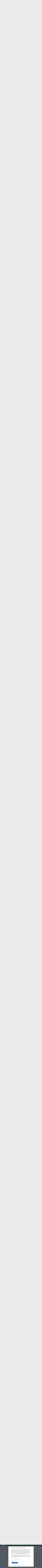

--- FILE ---
content_type: text/html; charset=utf-8
request_url: https://klocksnack.se/threads/klockst%C3%A4ll-i-plexiglas.170782/
body_size: 20884
content:
<!DOCTYPE html>
<html id="XF" lang="sv-SE" dir="LTR"
	data-app="public"
	data-template="thread_view"
	data-container-key="node-12"
	data-content-key="thread-170782"
	data-logged-in="false"
	data-cookie-prefix="xf_"
	data-csrf="1768968128,67e5dac4cabefd903e6dd9d0f5a2763c"
	class="has-no-js template-thread_view"
	>
<head>
	<meta charset="utf-8" />
	<meta http-equiv="X-UA-Compatible" content="IE=Edge" />
	<meta name="viewport" content="width=device-width, initial-scale=1, viewport-fit=cover">

	
	
	

	<title>Klockställ i plexiglas | Klocksnack</title>

	<link rel="manifest" href="/webmanifest.php">
	
		<meta name="theme-color" content="#00594f" />
	

	<meta name="apple-mobile-web-app-title" content="Klocksnack.se">
	
		<link rel="apple-touch-icon" href="/apple-touch-icon.png" />
	

	
		
		<meta name="description" content="Tänkte jag kunde bidra i hemslöjdstråden och kanske inspirera någon mer, som inte hänger i G-shocktråden.

Det började med att jag såg @roosterman..." />
		<meta property="og:description" content="Tänkte jag kunde bidra i hemslöjdstråden och kanske inspirera någon mer, som inte hänger i G-shocktråden.

Det började med att jag såg @roosterman klockställ som han så fint knådat ihop av plexiglas till några av alla hans shockar. Han har dock tillgång till plåtbockningsverktyg, vilket jag inte..." />
		<meta property="twitter:description" content="Tänkte jag kunde bidra i hemslöjdstråden och kanske inspirera någon mer, som inte hänger i G-shocktråden.

Det började med att jag såg @roosterman klockställ som han så fint knådat ihop av..." />
	
	
		<meta property="og:url" content="https://klocksnack.se/threads/klockst%C3%A4ll-i-plexiglas.170782/" />
	
		<link rel="canonical" href="https://klocksnack.se/threads/klockst%C3%A4ll-i-plexiglas.170782/" />
	

	
		
	
	
	<meta property="og:site_name" content="Klocksnack" />


	
	
		
	
	
	<meta property="og:type" content="website" />


	
	
		
	
	
	
		<meta property="og:title" content="Klockställ i plexiglas" />
		<meta property="twitter:title" content="Klockställ i plexiglas" />
	


	
	
	
	
		
	
	
	
		<meta property="og:image" content="/apple-touch-icon.png" />
		<meta property="twitter:image" content="/apple-touch-icon.png" />
		<meta property="twitter:card" content="summary" />
	


	

	
	

	


	<link rel="preload" href="/styles/fonts/fa/fa-regular-400.woff2?_v=5.15.3" as="font" type="font/woff2" crossorigin="anonymous" />


	<link rel="preload" href="/styles/fonts/fa/fa-solid-900.woff2?_v=5.15.3" as="font" type="font/woff2" crossorigin="anonymous" />


<link rel="preload" href="/styles/fonts/fa/fa-brands-400.woff2?_v=5.15.3" as="font" type="font/woff2" crossorigin="anonymous" />

	
		<noscript>
	
	<link rel="stylesheet" href="/css.php?css=public%3Anormalize.css%2Cpublic%3Afa.css%2Cpublic%3Acore.less%2Cpublic%3Aapp.less&amp;s=10&amp;l=5&amp;d=1766845684&amp;k=8a0ea82bb37fa9007965102e56a42451d76e341d" />
	
		</noscript>
	

	
    
        
        
            <noscript>
        
    

	<link rel="stylesheet" href="/css.php?css=public%3Abb_code.less%2Cpublic%3Alightbox.less%2Cpublic%3Amessage.less%2Cpublic%3Anotices.less%2Cpublic%3Ashare_controls.less%2Cpublic%3Asiropu_ads_manager_ad.less%2Cpublic%3AsvLazyImageLoader.less%2Cpublic%3Athstyleswitch.less%2Cpublic%3Aextra.less&amp;s=10&amp;l=5&amp;d=1766845684&amp;k=2a1cc24c74973c1f551f178e5e661070a5e46b33" />

	
    
        
            </noscript>
        
    

	
		<script src="/js/xf/preamble.min.js?_v=6140bd48"></script>
	
	
    <script>window.thstyleswitchConfig = {"autodetectEnabled":true,"lightStyle":{"id":10,"type":"light","cssUrl":"\/css.php?css=__SENTINEL__&s=10&l=5&d=1766845684","primaryCss":["public:normalize.css","public:core.less","public:app.less"],"primaryCssUrl":"\/css.php?css=public%3Anormalize.css%2Cpublic%3Acore.less%2Cpublic%3Aapp.less%2Cpublic%3Afa.css&s=10&l=5&d=1766845684&k=6f365e856b38e0883ba1289b5b92a3f10d82294b","additionalCss":["public:bb_code.less","public:lightbox.less","public:message.less","public:notices.less","public:share_controls.less","public:siropu_ads_manager_ad.less","public:svLazyImageLoader.less","public:thstyleswitch.less","public:extra.less"],"additionalCssUrl":"/css.php?css=public%3Abb_code.less%2Cpublic%3Alightbox.less%2Cpublic%3Amessage.less%2Cpublic%3Anotices.less%2Cpublic%3Ashare_controls.less%2Cpublic%3Asiropu_ads_manager_ad.less%2Cpublic%3AsvLazyImageLoader.less%2Cpublic%3Athstyleswitch.less%2Cpublic%3Aextra.less%2Cpublic%3Afa.css&s=10&l=5&d=1766845684&k=d2ae3e1899ae65b68bbb947e0513eccdd523ec01","switchStyleUrl":"\/misc\/thstyleswitch?style_id=9"},"darkStyle":{"id":8,"type":"dark","cssUrl":"\/css.php?css=__SENTINEL__&s=8&l=5&d=1766845684","primaryCss":["public:normalize.css","public:core.less","public:app.less"],"primaryCssUrl":"\/css.php?css=public%3Anormalize.css%2Cpublic%3Acore.less%2Cpublic%3Aapp.less%2Cpublic%3Afa.css&s=8&l=5&d=1766845684&k=6f365e856b38e0883ba1289b5b92a3f10d82294b","additionalCss":["public:bb_code.less","public:lightbox.less","public:message.less","public:notices.less","public:share_controls.less","public:siropu_ads_manager_ad.less","public:svLazyImageLoader.less","public:thstyleswitch.less","public:extra.less"],"additionalCssUrl":"/css.php?css=public%3Abb_code.less%2Cpublic%3Alightbox.less%2Cpublic%3Amessage.less%2Cpublic%3Anotices.less%2Cpublic%3Ashare_controls.less%2Cpublic%3Asiropu_ads_manager_ad.less%2Cpublic%3AsvLazyImageLoader.less%2Cpublic%3Athstyleswitch.less%2Cpublic%3Aextra.less%2Cpublic%3Afa.css&s=8&l=5&d=1766845684&k=d2ae3e1899ae65b68bbb947e0513eccdd523ec01","switchStyleUrl":"\/misc\/thstyleswitch?style_id=8"},"currentStyleType":"light","originalCss":{"public:bb_code.less":true,"public:lightbox.less":true,"public:message.less":true,"public:notices.less":true,"public:share_controls.less":true,"public:siropu_ads_manager_ad.less":true,"public:svLazyImageLoader.less":true,"public:thstyleswitch.less":true,"public:extra.less":true}};</script>
    <script src="/js/themehouse/styleswitch/preamble.js?_v=6140bd48"></script>
    
        <script>
            themehouse.styleSwitch.initAutodetect();
        </script>
    



	
	

	

		
			
		

		
	


</head>
<body data-template="thread_view">

	

		
			
		

		
	


	

		
			
		

		
	


<div class="p-pageWrapper" id="top">





<header class="p-header" id="header">
	<div class="p-header-inner">
		<div class="p-header-content">

			<div class="p-header-logo p-header-logo--image">
				<a href="/">
					<img src="https://cdn.klocksnack.se/klocksnack_logo.png" srcset="" alt="Klocksnack"
						width="240" height="70" />
				</a>
			</div>

			
	

		
			
		

		
	



	
	<script src="https://ads.holid.io/auto/klocksnack.se/holid.js" defer="defer"></script>

	
	<script async='async' src='https://www.googletagservices.com/tag/js/gpt.js'></script>
	<!-- Google Tag Manager -->
	<noscript><iframe src="https://www.googletagmanager.com/ns.html?id=GTM-58ZNLSC" height="0" width="0" style="display:none;visibility:hidden"></iframe></noscript>
	<script>(function(w,d,s,l,i){w[l]=w[l]||[];w[l].push({'gtm.start':new Date().getTime(),event:'gtm.js'});var f=d.getElementsByTagName(s)[0],j=d.createElement(s),dl=l!='dataLayer'?'&l='+l:'';j.async=true;j.src='https://www.googletagmanager.com/gtm.js?id='+i+dl;f.parentNode.insertBefore(j,f);})(window,document,'script','dataLayer','GTM-58ZNLSC');</script>
	<!-- End Google Tag Manager -->


		</div>
	</div>
</header>





	<div class="p-navSticky p-navSticky--primary" data-xf-init="sticky-header">
		
	<nav class="p-nav">
		<div class="p-nav-inner">
			<button type="button" class="button--plain p-nav-menuTrigger button" data-xf-click="off-canvas" data-menu=".js-headerOffCanvasMenu" tabindex="0" aria-label="Meny"><span class="button-text">
				<i aria-hidden="true"></i>
			</span></button>

			<div class="p-nav-smallLogo">
				<a href="/">
					<img src="https://cdn.klocksnack.se/klocksnack_logo.png" srcset="" alt="Klocksnack"
						width="240" height="70" />
				</a>
			</div>

			<div class="p-nav-scroller hScroller" data-xf-init="h-scroller" data-auto-scroll=".p-navEl.is-selected">
				<div class="hScroller-scroll">
					<ul class="p-nav-list js-offCanvasNavSource">
					
						<li>
							
	<div class="p-navEl is-selected" data-has-children="true">
		

			
	
	<a href="/"
		class="p-navEl-link p-navEl-link--splitMenu "
		
		
		data-nav-id="forums">Forum</a>


			<a data-xf-key="1"
				data-xf-click="menu"
				data-menu-pos-ref="< .p-navEl"
				class="p-navEl-splitTrigger"
				role="button"
				tabindex="0"
				aria-label="Växla utökad"
				aria-expanded="false"
				aria-haspopup="true"></a>

		
		
			<div class="menu menu--structural" data-menu="menu" aria-hidden="true">
				<div class="menu-content">
					
						
	
	
	<a href="/whats-new/posts/"
		class="menu-linkRow u-indentDepth0 js-offCanvasCopy "
		
		
		data-nav-id="newPosts">Nya inlägg</a>

	

					
						
	
	
	<a href="https://klocksnack.se/threads/klocksnacks-10-per-klocka-insamling-barncancerfonden.3211/"
		class="menu-linkRow u-indentDepth0 js-offCanvasCopy "
		
		
		data-nav-id="ks_bcf">KS <font color="#FF3300">❤</font> BCF</a>

	

					
						
	
	
	<a href="/search/?type=post"
		class="menu-linkRow u-indentDepth0 js-offCanvasCopy "
		
		
		data-nav-id="searchForums">Sök forum</a>

	

					
				</div>
			</div>
		
	</div>

						</li>
					
						<li>
							
	<div class="p-navEl " data-has-children="true">
		

			
	
	<a href="/whats-new/"
		class="p-navEl-link p-navEl-link--splitMenu "
		
		
		data-nav-id="whatsNew">Vad är nytt</a>


			<a data-xf-key="2"
				data-xf-click="menu"
				data-menu-pos-ref="< .p-navEl"
				class="p-navEl-splitTrigger"
				role="button"
				tabindex="0"
				aria-label="Växla utökad"
				aria-expanded="false"
				aria-haspopup="true"></a>

		
		
			<div class="menu menu--structural" data-menu="menu" aria-hidden="true">
				<div class="menu-content">
					
						
	
	
	<a href="/whats-new/posts/"
		class="menu-linkRow u-indentDepth0 js-offCanvasCopy "
		 rel="nofollow"
		
		data-nav-id="whatsNewPosts">Nya inlägg</a>

	

					
						
	
	
	<a href="/whats-new/ams-articles/"
		class="menu-linkRow u-indentDepth0 js-offCanvasCopy "
		 rel="nofollow"
		
		data-nav-id="xaAmsWhatsNewNewArticles">New articles</a>

	

					
						
	
	
	<a href="/whats-new/profile-posts/"
		class="menu-linkRow u-indentDepth0 js-offCanvasCopy "
		 rel="nofollow"
		
		data-nav-id="whatsNewProfilePosts">Nya profilinlägg</a>

	

					
						
	
	
	<a href="/whats-new/ams-comments/"
		class="menu-linkRow u-indentDepth0 js-offCanvasCopy "
		 rel="nofollow"
		
		data-nav-id="xaAmsWhatsNewArticleComments">New article comments</a>

	

					
						
	
	
	<a href="/whats-new/latest-activity"
		class="menu-linkRow u-indentDepth0 js-offCanvasCopy "
		 rel="nofollow"
		
		data-nav-id="latestActivity">Senaste aktivitet</a>

	

					
				</div>
			</div>
		
	</div>

						</li>
					
						<li>
							
	<div class="p-navEl " data-has-children="true">
		

			
	
	<a href="/members/"
		class="p-navEl-link p-navEl-link--splitMenu "
		
		
		data-nav-id="members">Medlemmar</a>


			<a data-xf-key="3"
				data-xf-click="menu"
				data-menu-pos-ref="< .p-navEl"
				class="p-navEl-splitTrigger"
				role="button"
				tabindex="0"
				aria-label="Växla utökad"
				aria-expanded="false"
				aria-haspopup="true"></a>

		
		
			<div class="menu menu--structural" data-menu="menu" aria-hidden="true">
				<div class="menu-content">
					
						
	
	
	<a href="/online/"
		class="menu-linkRow u-indentDepth0 js-offCanvasCopy "
		
		
		data-nav-id="currentVisitors">Aktuella besökare</a>

	

					
						
	
	
	<a href="/whats-new/profile-posts/"
		class="menu-linkRow u-indentDepth0 js-offCanvasCopy "
		 rel="nofollow"
		
		data-nav-id="newProfilePosts">Nya profilinlägg</a>

	

					
						
	
	
	<a href="/search/?type=profile_post"
		class="menu-linkRow u-indentDepth0 js-offCanvasCopy "
		
		
		data-nav-id="searchProfilePosts">Sök profilinlägg</a>

	

					
				</div>
			</div>
		
	</div>

						</li>
					
						<li>
							
	<div class="p-navEl " data-has-children="true">
		

			
	
	<a href="/ams/"
		class="p-navEl-link p-navEl-link--splitMenu "
		
		
		data-nav-id="xa_ams">Articles</a>


			<a data-xf-key="4"
				data-xf-click="menu"
				data-menu-pos-ref="< .p-navEl"
				class="p-navEl-splitTrigger"
				role="button"
				tabindex="0"
				aria-label="Växla utökad"
				aria-expanded="false"
				aria-haspopup="true"></a>

		
		
			<div class="menu menu--structural" data-menu="menu" aria-hidden="true">
				<div class="menu-content">
					
						
	
	
	<a href="/whats-new/ams-articles/"
		class="menu-linkRow u-indentDepth0 js-offCanvasCopy "
		 rel="nofollow"
		
		data-nav-id="xa_amsNewArticles">New articles</a>

	

					
						
	
	
	<a href="/whats-new/ams-comments/"
		class="menu-linkRow u-indentDepth0 js-offCanvasCopy "
		 rel="nofollow"
		
		data-nav-id="xa_amsNewComments">New comments</a>

	

					
						
	
	
	<a href="/ams/series/"
		class="menu-linkRow u-indentDepth0 js-offCanvasCopy "
		
		
		data-nav-id="xa_amsSeries">Series</a>

	

					
						
	
	
	<a href="/search/?type=ams_article"
		class="menu-linkRow u-indentDepth0 js-offCanvasCopy "
		
		
		data-nav-id="xa_amsSearchArticles">Search articles</a>

	

					
				</div>
			</div>
		
	</div>

						</li>
					
					</ul>
				</div>
			</div>

			<div class="p-nav-opposite">
				<div class="p-navgroup p-account p-navgroup--guest">
					
						<a href="/login/" class="p-navgroup-link p-navgroup-link--textual p-navgroup-link--logIn"
							data-xf-click="overlay" data-follow-redirects="on">
							<span class="p-navgroup-linkText">Logga in</span>
						</a>
						
							<a href="/register/" class="p-navgroup-link p-navgroup-link--textual p-navgroup-link--register"
								data-xf-click="overlay" data-follow-redirects="on">
								<span class="p-navgroup-linkText">Registrera</span>
							</a>
						
					
				</div>

				<div class="p-navgroup p-discovery">
					<a href="/whats-new/"
						class="p-navgroup-link p-navgroup-link--iconic p-navgroup-link--whatsnew"
						aria-label="Vad är nytt"
						title="Vad är nytt">
						<i aria-hidden="true"></i>
						<span class="p-navgroup-linkText">Vad är nytt</span>
					</a>

					
						<a href="/search/"
							class="p-navgroup-link p-navgroup-link--iconic p-navgroup-link--search"
							data-xf-click="menu"
							data-xf-key="/"
							aria-label="Sök"
							aria-expanded="false"
							aria-haspopup="true"
							title="Sök">
							<i aria-hidden="true"></i>
							<span class="p-navgroup-linkText">Sök</span>
						</a>
						<div class="menu menu--structural menu--wide" data-menu="menu" aria-hidden="true">
							<form action="/search/search" method="post"
								class="menu-content"
								data-xf-init="quick-search">

								<h3 class="menu-header">Sök</h3>
								
								<div class="menu-row">
									
										<div class="inputGroup inputGroup--joined">
											<input type="text" class="input" name="keywords" placeholder="Sök..." aria-label="Sök" data-menu-autofocus="true" />
											
			<select name="constraints" class="js-quickSearch-constraint input" aria-label="Sök inom">
				<option value="">överallt</option>
<option value="{&quot;search_type&quot;:&quot;post&quot;}">Trådar</option>
<option value="{&quot;search_type&quot;:&quot;post&quot;,&quot;c&quot;:{&quot;nodes&quot;:[12],&quot;child_nodes&quot;:1}}">Detta forum</option>
<option value="{&quot;search_type&quot;:&quot;post&quot;,&quot;c&quot;:{&quot;thread&quot;:170782}}">Denna tråd</option>

			</select>
		
										</div>
									
								</div>

								
								<div class="menu-row">
									<label class="iconic"><input type="checkbox"  name="c[title_only]" value="1" /><i aria-hidden="true"></i><span class="iconic-label">Sök bara titlar

												
													<span tabindex="0" role="button"
														data-xf-init="tooltip" data-trigger="hover focus click" title="Tags will also be searched in content where tags are supported">

														<i class="fa--xf far fa-question-circle u-muted u-smaller" aria-hidden="true"></i>
													</span></span></label>

								</div>
								
								<div class="menu-row">
									<div class="inputGroup">
										<span class="inputGroup-text" id="ctrl_search_menu_by_member">Av:</span>
										<input type="text" class="input" name="c[users]" data-xf-init="auto-complete" placeholder="Medlem" aria-labelledby="ctrl_search_menu_by_member" />
									</div>
								</div>
								
<div class="menu-footer">
									<span class="menu-footer-controls">
										<button type="submit" class="button--primary button button--icon button--icon--search"><span class="button-text">Sök</span></button>
										<a href="/search/" class="button"><span class="button-text">Avancerad sökning...</span></a>
									</span>
								</div>

								<input type="hidden" name="_xfToken" value="1768968128,67e5dac4cabefd903e6dd9d0f5a2763c" />
							</form>
						</div>
					
				</div>
			</div>
		</div>
	</nav>

	</div>
	
	
		<div class="p-sectionLinks">
			<div class="p-sectionLinks-inner hScroller" data-xf-init="h-scroller">
				<div class="hScroller-scroll">
					<ul class="p-sectionLinks-list">
					
						<li>
							
	<div class="p-navEl " >
		

			
	
	<a href="/whats-new/posts/"
		class="p-navEl-link "
		
		data-xf-key="alt+1"
		data-nav-id="newPosts">Nya inlägg</a>


			

		
		
	</div>

						</li>
					
						<li>
							
	<div class="p-navEl " >
		

			
	
	<a href="https://klocksnack.se/threads/klocksnacks-10-per-klocka-insamling-barncancerfonden.3211/"
		class="p-navEl-link "
		
		data-xf-key="alt+2"
		data-nav-id="ks_bcf">KS <font color="#FF3300">❤</font> BCF</a>


			

		
		
	</div>

						</li>
					
						<li>
							
	<div class="p-navEl " >
		

			
	
	<a href="/search/?type=post"
		class="p-navEl-link "
		
		data-xf-key="alt+3"
		data-nav-id="searchForums">Sök forum</a>


			

		
		
	</div>

						</li>
					
					</ul>
				</div>
			</div>
		</div>
	



<div class="offCanvasMenu offCanvasMenu--nav js-headerOffCanvasMenu" data-menu="menu" aria-hidden="true" data-ocm-builder="navigation">
	<div class="offCanvasMenu-backdrop" data-menu-close="true"></div>
	<div class="offCanvasMenu-content">
		<div class="offCanvasMenu-header">
			Meny
			<a class="offCanvasMenu-closer" data-menu-close="true" role="button" tabindex="0" aria-label="Stänga"></a>
		</div>
		
			<div class="p-offCanvasRegisterLink">
				<div class="offCanvasMenu-linkHolder">
					<a href="/login/" class="offCanvasMenu-link" data-xf-click="overlay" data-menu-close="true">
						Logga in
					</a>
				</div>
				<hr class="offCanvasMenu-separator" />
				
					<div class="offCanvasMenu-linkHolder">
						<a href="/register/" class="offCanvasMenu-link" data-xf-click="overlay" data-menu-close="true">
							Registrera
						</a>
					</div>
					<hr class="offCanvasMenu-separator" />
				
			</div>
		
		<div class="js-offCanvasNavTarget"></div>
		<div class="offCanvasMenu-installBanner js-installPromptContainer" style="display: none;" data-xf-init="install-prompt">
			<div class="offCanvasMenu-installBanner-header">Install the app</div>
			<button type="button" class="js-installPromptButton button"><span class="button-text">Installera</span></button>
			<template class="js-installTemplateIOS">
				<div class="overlay-title">How to install the app on iOS</div>
				<div class="block-body">
					<div class="block-row">
						<p>
							Follow along with the video below to see how to install our site as a web app on your home screen.
						</p>
						<p style="text-align: center">
							<video src="/styles/default/xenforo/add_to_home.mp4"
								width="280" height="480" autoplay loop muted playsinline></video>
						</p>
						<p>
							<small><strong>Notera:</strong> This feature may not be available in some browsers.</small>
						</p>
					</div>
				</div>
			</template>
		</div>
	</div>
</div>

<div class="p-body">
	<div class="p-body-inner">
		<!--XF:EXTRA_OUTPUT-->


		
			
	
		
		
		

		<ul class="notices notices--block  js-notices"
			data-xf-init="notices"
			data-type="block"
			data-scroll-interval="6">

			
				
	<li class="notice js-notice notice--primary"
		data-notice-id="21"
		data-delay-duration="0"
		data-display-duration="0"
		data-auto-dismiss=""
		data-visibility="">

		
		<div class="notice-content">
			
				<a href="/account/dismiss-notice?notice_id=21" class="notice-dismiss js-noticeDismiss" data-xf-init="tooltip" title="Avvisa anslag"></a>
			
			<p>
	Välkommen till ett uppdaterat Klocksnack.se
</p>

<p>
	Efter ett digert arbete är nu den största uppdateringen av Klocksnack.se någonsin klar att se dagens ljus. 
<br/>Forumet kommer nu bli ännu snabbare, mer lättanvänt och framför allt fyllt med nya funktioner.
</p>

<p>
	Vi har skapat en tråd på diskussionsdelen för feedback och tekniska frågeställningar. 
</p>
<p>
	Tack för att ni är med och skapar Skandinaviens bästa klockforum! 
</p>

<p>
	/Hook & Leben
</p>
		</div>
	</li>

			
		</ul>
	

		

		

		<div class="samCodeUnit samAlignCenter" data-position="container_breadcrumb_top_above"><div class="samItem"><div class="holidAds widescreen"></div></div></div>

		
	
		<ul class="p-breadcrumbs "
			itemscope itemtype="https://schema.org/BreadcrumbList">
		
			

			
			

			

			
			
				
				
	<li itemprop="itemListElement" itemscope itemtype="https://schema.org/ListItem">
		<a href="/#klocksnack.41" itemprop="item">
			<span itemprop="name">Klocksnack</span>
		</a>
		<meta itemprop="position" content="1" />
	</li>

			
				
				
	<li itemprop="itemListElement" itemscope itemtype="https://schema.org/ListItem">
		<a href="/forums/diskussion.9/" itemprop="item">
			<span itemprop="name">Diskussion</span>
		</a>
		<meta itemprop="position" content="2" />
	</li>

			
				
				
	<li itemprop="itemListElement" itemscope itemtype="https://schema.org/ListItem">
		<a href="/forums/hemsl%C3%B6jd-modd-och-fix.12/" itemprop="item">
			<span itemprop="name">Hemslöjd, modd och fix</span>
		</a>
		<meta itemprop="position" content="3" />
	</li>

			

		
		</ul>
	

		


	

		
			
		

		
	



		
	<noscript class="js-jsWarning"><div class="blockMessage blockMessage--important blockMessage--iconic u-noJsOnly">JavaScript är inaktiverat. För en bättre upplevelse, vänligen aktivera JavaScript i din webbläsare innan du fortsätter.</div></noscript>

		
	<div class="blockMessage blockMessage--important blockMessage--iconic js-browserWarning" style="display: none">You are using an out of date browser. It  may not display this or other websites correctly.<br />You should upgrade or use an <a href="https://www.google.com/chrome/" target="_blank" rel="noopener">alternative browser</a>.</div>


		
			<div class="p-body-header">
			
				
					<div class="p-title ">
					
						
							<h1 class="p-title-value">Klockställ i plexiglas</h1>
						
						
					
					</div>
				

				
					<div class="p-description">
	<ul class="listInline listInline--bullet">
		<li>
			<i class="fa--xf far fa-user" aria-hidden="true" title="Trådstartare"></i>
			<span class="u-srOnly">Trådstartare</span>

			<a href="/members/ironcastle.2287/" class="username  u-concealed" dir="auto" data-user-id="2287" data-xf-init="member-tooltip">ironcastle</a>
		</li>
		<li>
			<i class="fa--xf far fa-clock" aria-hidden="true" title="Start datum"></i>
			<span class="u-srOnly">Start datum</span>

			<a href="/threads/klockst%C3%A4ll-i-plexiglas.170782/" class="u-concealed"><time  class="u-dt" dir="auto" datetime="2022-11-23T23:44:50+0100" data-time="1669243490" data-date-string="23 November 2022" data-time-string="23:44" title="23 November 2022 kl 23:44">23 November 2022</time></a>
		</li>


		
	</ul>
</div>
				
			
			</div>
		

		<div class="p-body-main  ">
			
			<div class="p-body-contentCol"></div>
			

			

			<div class="p-body-content">
				
	

		
			
		

		
	


				<div class="p-body-pageContent">











	
	
	
		
	
	
	


	
	
	
		
	
	
	


	
	
		
	
	
	


	
	










	



	

	
		
	








	

		
			
		

		
	











	

		
			
		

		
	



	

		
			
		

		
	



<div class="block block--messages" data-xf-init="" data-type="post" data-href="/inline-mod/" data-search-target="*">

	<span class="u-anchorTarget" id="posts"></span>

	
		
	

	

	<div class="block-outer"></div>

	

	
		
	<div class="block-outer js-threadStatusField"></div>

	

	<div class="block-container lbContainer"
		data-xf-init="lightbox select-to-quote old-new-message-indicator"
data-sv-live-content-time-element-selector=".message-attribution-main time.u-dt"
		data-message-selector=".js-post"
		data-lb-id="thread-170782"
		data-lb-universal="1">

		<div class="block-body js-replyNewMessageContainer">
			
				


	

		
			
		

		
	



					

					
						

	
	

	

	
	<article class="message message--post js-post js-inlineModContainer  "
		data-author="ironcastle"
		data-content="post-4422404"
		id="js-post-4422404"
		>

		

		<span class="u-anchorTarget" id="post-4422404"></span>

		
			<div class="message-inner">
				
					<div class="message-cell message-cell--user">
						

	<section class="message-user"
		>

		

		<div class="message-avatar ">
			<div class="message-avatar-wrapper">
				<a href="/members/ironcastle.2287/" class="avatar avatar--m" data-user-id="2287" data-xf-init="member-tooltip">
			<img src="/data/avatars/m/2/2287.jpg?1747710119" srcset="/data/avatars/l/2/2287.jpg?1747710119 2x" alt="ironcastle" class="avatar-u2287-m" width="96" height="96" loading="lazy" /> 
		</a>
				
			</div>
		</div>
		<div class="message-userDetails">
			<h4 class="message-name"><a href="/members/ironcastle.2287/" class="username " dir="auto" data-user-id="2287" data-xf-init="member-tooltip">ironcastle</a></h4>
			<h5 class="userTitle message-userTitle" dir="auto">Pandion</h5>
			<div class="userBanner userBanner userBanner--silver message-userBanner"><span class="userBanner-before"></span><strong>2-Faktor</strong><span class="userBanner-after"></span></div>
		</div>
		
			
			
		
		<span class="message-userArrow"></span>
	</section>

					</div>
				

				
					<div class="message-cell message-cell--main">
					
						<div class="message-main js-quickEditTarget">

							
								

	

	<header class="message-attribution message-attribution--split">
		<ul class="message-attribution-main listInline ">
			
			
			<li class="u-concealed">
				<a href="/threads/klockst%C3%A4ll-i-plexiglas.170782/post-4422404" rel="nofollow" >
					<time  class="u-dt" dir="auto" datetime="2022-11-23T23:44:50+0100" data-time="1669243490" data-date-string="23 November 2022" data-time-string="23:44" title="23 November 2022 kl 23:44">23 November 2022</time>
				</a>
			</li>
			
		</ul>

		<ul class="message-attribution-opposite message-attribution-opposite--list ">
			
			
			<li>
				<a href="/threads/klockst%C3%A4ll-i-plexiglas.170782/post-4422404"
					class="message-attribution-gadget"
					data-xf-init="share-tooltip"
					data-href="/posts/4422404/share"
					aria-label="Dela"
					rel="nofollow">
					<i class="fa--xf far fa-share-alt" aria-hidden="true"></i>
				</a>
			</li>
			
			
				<li>
					<a href="/threads/klockst%C3%A4ll-i-plexiglas.170782/post-4422404" rel="nofollow">
						#1
					</a>
				</li>
			
		</ul>
	</header>

							

							<div class="message-content js-messageContent">
							

								
									
	
	
	

								

								
									
	

	<div class="message-userContent lbContainer js-lbContainer "
		data-lb-id="post-4422404"
		data-lb-caption-desc="ironcastle &middot; 23 November 2022 kl 23:44">

		
			

	

		

		<article class="message-body js-selectToQuote">
			
				
			

			<div >
				
					

	

		
			
		

		
	

<div class="bbWrapper">Tänkte jag kunde bidra i hemslöjdstråden och kanske inspirera någon mer, som inte hänger i G-shocktråden.<br />
<br />
Det började med att jag såg <a href="https://klocksnack.se/members/30070/" class="username" data-xf-init="member-tooltip" data-user-id="30070" data-username="@roosterman">@roosterman</a> klockställ som han så fint knådat ihop av plexiglas till några av alla hans shockar. Han har dock tillgång till plåtbockningsverktyg, vilket jag inte har och inte har lust att köpa ett, så att såga ur och sen värma och vika plexiglaset kunde jag inte.<br />
<br />
Vad då göra? Funderade... Sågar har jag diverse olika versioner av, liksom handfräsar, dremel och gud vet vad.<br />
Tänkte: jag köper en limträskiva i ek istället och fräser ned plexit i den. Sen får jag handjaga plexit m h a en multisåg.<br />
<br />
Presenterade idén för sonen, som numera studerar på KTH, och som konstaterade att det verkar mycket bättre att laserskära istället. Javisst, absolut. Skitenkelt om man har en laserskärare... Vi har, på skolan!<br />
<br />
Den första prototypen blev ändå handjagad eftersom jag ville komma till skott. Den skämdes inte för sig, men det fanns ändå mer att hämta. Sen visade sig den också, trots idoga mätningar, behöva justeras några mm måttmässigt för att &quot;hållarna&quot; skulle passa mot mina 17,5 cm handled perfekt.<br />
<br />

	

		
			
		

		
	

<script class="js-extraPhrases" type="application/json">
			{
				"lightbox_close": "Close",
				"lightbox_next": "Next",
				"lightbox_previous": "Previous",
				"lightbox_error": "The requested content cannot be loaded. Please try again later.",
				"lightbox_start_slideshow": "Start slideshow",
				"lightbox_stop_slideshow": "Stop slideshow",
				"lightbox_full_screen": "Full screen",
				"lightbox_thumbnails": "Thumbnails",
				"lightbox_download": "Download",
				"lightbox_share": "Share",
				"lightbox_zoom": "Zoom",
				"lightbox_new_window": "New window",
				"lightbox_toggle_sidebar": "Toggle sidebar"
			}
			</script>
		
		
	


	<div class="bbImageWrapper  js-lbImage" title="20221024_230353.jpg"
		data-src="https://klocksnack.se/attachments/20221024_230353-jpg.2191858/" data-lb-sidebar-href="" data-lb-caption-extra-html="" data-single-image="1">
		
<img src="data:image/svg+xml;charset=utf-8,%3Csvg xmlns%3D'http%3A%2F%2Fwww.w3.org%2F2000%2Fsvg' width='1620' height='2160' viewBox%3D'0 0 1620 2160'%2F%3E" data-src="https://klocksnack.se/attachments/20221024_230353-jpg.2191858/"
			data-url=""
			class="bbImage lazyload"
			data-zoom-target="1"
			style=""
			alt="20221024_230353.jpg"
			title="20221024_230353.jpg"
			width="1620" height="2160"  />

<noscript><img src="https://klocksnack.se/attachments/20221024_230353-jpg.2191858/"
			data-url=""
			class="bbImage"
			data-zoom-target="1"
			style=""
			alt="20221024_230353.jpg"
			title="20221024_230353.jpg"
			width="1620" height="2160"  /></noscript>


	</div>

	

		
			
		

		
	

	

		
			
		

		
	

<div class="bbImageWrapper  js-lbImage" title="20221024_230405.jpg"
		data-src="https://klocksnack.se/attachments/20221024_230405-jpg.2191859/" data-lb-sidebar-href="" data-lb-caption-extra-html="" data-single-image="1">
		
<img src="data:image/svg+xml;charset=utf-8,%3Csvg xmlns%3D'http%3A%2F%2Fwww.w3.org%2F2000%2Fsvg' width='1620' height='2160' viewBox%3D'0 0 1620 2160'%2F%3E" data-src="https://klocksnack.se/attachments/20221024_230405-jpg.2191859/"
			data-url=""
			class="bbImage lazyload"
			data-zoom-target="1"
			style=""
			alt="20221024_230405.jpg"
			title="20221024_230405.jpg"
			width="1620" height="2160"  />

<noscript><img src="https://klocksnack.se/attachments/20221024_230405-jpg.2191859/"
			data-url=""
			class="bbImage"
			data-zoom-target="1"
			style=""
			alt="20221024_230405.jpg"
			title="20221024_230405.jpg"
			width="1620" height="2160"  /></noscript>


	</div>

	

		
			
		

		
	

	

		
			
		

		
	

<div class="bbImageWrapper  js-lbImage" title="20221024_230422.jpg"
		data-src="https://klocksnack.se/attachments/20221024_230422-jpg.2191860/" data-lb-sidebar-href="" data-lb-caption-extra-html="" data-single-image="1">
		
<img src="data:image/svg+xml;charset=utf-8,%3Csvg xmlns%3D'http%3A%2F%2Fwww.w3.org%2F2000%2Fsvg' width='1620' height='2160' viewBox%3D'0 0 1620 2160'%2F%3E" data-src="https://klocksnack.se/attachments/20221024_230422-jpg.2191860/"
			data-url=""
			class="bbImage lazyload"
			data-zoom-target="1"
			style=""
			alt="20221024_230422.jpg"
			title="20221024_230422.jpg"
			width="1620" height="2160"  />

<noscript><img src="https://klocksnack.se/attachments/20221024_230422-jpg.2191860/"
			data-url=""
			class="bbImage"
			data-zoom-target="1"
			style=""
			alt="20221024_230422.jpg"
			title="20221024_230422.jpg"
			width="1620" height="2160"  /></noscript>


	</div>

	

		
			
		

		
	
<br />
<br />
Så till helgen satte jag mig vid CAD:en i några timmar och knåpade ihop något jag kände mig nöjd med. Och idag skar han ut den. Måste säga att jag blev väldigt nöjd med resultatet. Kan t o m när den är röd dubblera som julprydnad.<br />
<br />

	

		
			
		

		
	

<div class="bbImageWrapper  js-lbImage" title="20221123_221719.jpg"
		data-src="https://klocksnack.se/attachments/20221123_221719-jpg.2191861/" data-lb-sidebar-href="" data-lb-caption-extra-html="" data-single-image="1">
		
<img src="data:image/svg+xml;charset=utf-8,%3Csvg xmlns%3D'http%3A%2F%2Fwww.w3.org%2F2000%2Fsvg' width='1620' height='2160' viewBox%3D'0 0 1620 2160'%2F%3E" data-src="https://klocksnack.se/attachments/20221123_221719-jpg.2191861/"
			data-url=""
			class="bbImage lazyload"
			data-zoom-target="1"
			style=""
			alt="20221123_221719.jpg"
			title="20221123_221719.jpg"
			width="1620" height="2160"  />

<noscript><img src="https://klocksnack.se/attachments/20221123_221719-jpg.2191861/"
			data-url=""
			class="bbImage"
			data-zoom-target="1"
			style=""
			alt="20221123_221719.jpg"
			title="20221123_221719.jpg"
			width="1620" height="2160"  /></noscript>


	</div>

	

		
			
		

		
	

	

		
			
		

		
	

<div class="bbImageWrapper  js-lbImage" title="20221123_221729.jpg"
		data-src="https://klocksnack.se/attachments/20221123_221729-jpg.2191862/" data-lb-sidebar-href="" data-lb-caption-extra-html="" data-single-image="1">
		
<img src="data:image/svg+xml;charset=utf-8,%3Csvg xmlns%3D'http%3A%2F%2Fwww.w3.org%2F2000%2Fsvg' width='1620' height='2160' viewBox%3D'0 0 1620 2160'%2F%3E" data-src="https://klocksnack.se/attachments/20221123_221729-jpg.2191862/"
			data-url=""
			class="bbImage lazyload"
			data-zoom-target="1"
			style=""
			alt="20221123_221729.jpg"
			title="20221123_221729.jpg"
			width="1620" height="2160"  />

<noscript><img src="https://klocksnack.se/attachments/20221123_221729-jpg.2191862/"
			data-url=""
			class="bbImage"
			data-zoom-target="1"
			style=""
			alt="20221123_221729.jpg"
			title="20221123_221729.jpg"
			width="1620" height="2160"  /></noscript>


	</div>

	

		
			
		

		
	

	

		
			
		

		
	

<div class="bbImageWrapper  js-lbImage" title="20221123_221733.jpg"
		data-src="https://klocksnack.se/attachments/20221123_221733-jpg.2191863/" data-lb-sidebar-href="" data-lb-caption-extra-html="" data-single-image="1">
		
<img src="data:image/svg+xml;charset=utf-8,%3Csvg xmlns%3D'http%3A%2F%2Fwww.w3.org%2F2000%2Fsvg' width='1620' height='2160' viewBox%3D'0 0 1620 2160'%2F%3E" data-src="https://klocksnack.se/attachments/20221123_221733-jpg.2191863/"
			data-url=""
			class="bbImage lazyload"
			data-zoom-target="1"
			style=""
			alt="20221123_221733.jpg"
			title="20221123_221733.jpg"
			width="1620" height="2160"  />

<noscript><img src="https://klocksnack.se/attachments/20221123_221733-jpg.2191863/"
			data-url=""
			class="bbImage"
			data-zoom-target="1"
			style=""
			alt="20221123_221733.jpg"
			title="20221123_221733.jpg"
			width="1620" height="2160"  /></noscript>


	</div>

	

		
			
		

		
	

	

		
			
		

		
	

<div class="bbImageWrapper  js-lbImage" title="20221123_221742.jpg"
		data-src="https://klocksnack.se/attachments/20221123_221742-jpg.2191864/" data-lb-sidebar-href="" data-lb-caption-extra-html="" data-single-image="1">
		
<img src="data:image/svg+xml;charset=utf-8,%3Csvg xmlns%3D'http%3A%2F%2Fwww.w3.org%2F2000%2Fsvg' width='1620' height='2160' viewBox%3D'0 0 1620 2160'%2F%3E" data-src="https://klocksnack.se/attachments/20221123_221742-jpg.2191864/"
			data-url=""
			class="bbImage lazyload"
			data-zoom-target="1"
			style=""
			alt="20221123_221742.jpg"
			title="20221123_221742.jpg"
			width="1620" height="2160"  />

<noscript><img src="https://klocksnack.se/attachments/20221123_221742-jpg.2191864/"
			data-url=""
			class="bbImage"
			data-zoom-target="1"
			style=""
			alt="20221123_221742.jpg"
			title="20221123_221742.jpg"
			width="1620" height="2160"  /></noscript>


	</div>

	

		
			
		

		
	

	

		
			
		

		
	

<div class="bbImageWrapper  js-lbImage" title="20221123_221804.jpg"
		data-src="https://klocksnack.se/attachments/20221123_221804-jpg.2191865/" data-lb-sidebar-href="" data-lb-caption-extra-html="" data-single-image="1">
		
<img src="data:image/svg+xml;charset=utf-8,%3Csvg xmlns%3D'http%3A%2F%2Fwww.w3.org%2F2000%2Fsvg' width='1620' height='2160' viewBox%3D'0 0 1620 2160'%2F%3E" data-src="https://klocksnack.se/attachments/20221123_221804-jpg.2191865/"
			data-url=""
			class="bbImage lazyload"
			data-zoom-target="1"
			style=""
			alt="20221123_221804.jpg"
			title="20221123_221804.jpg"
			width="1620" height="2160"  />

<noscript><img src="https://klocksnack.se/attachments/20221123_221804-jpg.2191865/"
			data-url=""
			class="bbImage"
			data-zoom-target="1"
			style=""
			alt="20221123_221804.jpg"
			title="20221123_221804.jpg"
			width="1620" height="2160"  /></noscript>


	</div>

	

		
			
		

		
	

	

		
			
		

		
	

<div class="bbImageWrapper  js-lbImage" title="20221123_221811.jpg"
		data-src="https://klocksnack.se/attachments/20221123_221811-jpg.2191866/" data-lb-sidebar-href="" data-lb-caption-extra-html="" data-single-image="1">
		
<img src="data:image/svg+xml;charset=utf-8,%3Csvg xmlns%3D'http%3A%2F%2Fwww.w3.org%2F2000%2Fsvg' width='1620' height='2160' viewBox%3D'0 0 1620 2160'%2F%3E" data-src="https://klocksnack.se/attachments/20221123_221811-jpg.2191866/"
			data-url=""
			class="bbImage lazyload"
			data-zoom-target="1"
			style=""
			alt="20221123_221811.jpg"
			title="20221123_221811.jpg"
			width="1620" height="2160"  />

<noscript><img src="https://klocksnack.se/attachments/20221123_221811-jpg.2191866/"
			data-url=""
			class="bbImage"
			data-zoom-target="1"
			style=""
			alt="20221123_221811.jpg"
			title="20221123_221811.jpg"
			width="1620" height="2160"  /></noscript>


	</div>

	

		
			
		

		
	

	

		
			
		

		
	

<div class="bbImageWrapper  js-lbImage" title="20221123_222027.jpg"
		data-src="https://klocksnack.se/attachments/20221123_222027-jpg.2191867/" data-lb-sidebar-href="" data-lb-caption-extra-html="" data-single-image="1">
		
<img src="data:image/svg+xml;charset=utf-8,%3Csvg xmlns%3D'http%3A%2F%2Fwww.w3.org%2F2000%2Fsvg' width='1620' height='2160' viewBox%3D'0 0 1620 2160'%2F%3E" data-src="https://klocksnack.se/attachments/20221123_222027-jpg.2191867/"
			data-url=""
			class="bbImage lazyload"
			data-zoom-target="1"
			style=""
			alt="20221123_222027.jpg"
			title="20221123_222027.jpg"
			width="1620" height="2160"  />

<noscript><img src="https://klocksnack.se/attachments/20221123_222027-jpg.2191867/"
			data-url=""
			class="bbImage"
			data-zoom-target="1"
			style=""
			alt="20221123_222027.jpg"
			title="20221123_222027.jpg"
			width="1620" height="2160"  /></noscript>


	</div>

	

		
			
		

		
	

	

		
			
		

		
	

<div class="bbImageWrapper  js-lbImage" title="20221123_222048.jpg"
		data-src="https://klocksnack.se/attachments/20221123_222048-jpg.2191868/" data-lb-sidebar-href="" data-lb-caption-extra-html="" data-single-image="1">
		
<img src="data:image/svg+xml;charset=utf-8,%3Csvg xmlns%3D'http%3A%2F%2Fwww.w3.org%2F2000%2Fsvg' width='1620' height='2160' viewBox%3D'0 0 1620 2160'%2F%3E" data-src="https://klocksnack.se/attachments/20221123_222048-jpg.2191868/"
			data-url=""
			class="bbImage lazyload"
			data-zoom-target="1"
			style=""
			alt="20221123_222048.jpg"
			title="20221123_222048.jpg"
			width="1620" height="2160"  />

<noscript><img src="https://klocksnack.se/attachments/20221123_222048-jpg.2191868/"
			data-url=""
			class="bbImage"
			data-zoom-target="1"
			style=""
			alt="20221123_222048.jpg"
			title="20221123_222048.jpg"
			width="1620" height="2160"  /></noscript>


	</div>

	

		
			
		

		
	

	

		
			
		

		
	

<div class="bbImageWrapper  js-lbImage" title="20221123_222058.jpg"
		data-src="https://klocksnack.se/attachments/20221123_222058-jpg.2191869/" data-lb-sidebar-href="" data-lb-caption-extra-html="" data-single-image="1">
		
<img src="data:image/svg+xml;charset=utf-8,%3Csvg xmlns%3D'http%3A%2F%2Fwww.w3.org%2F2000%2Fsvg' width='1620' height='2160' viewBox%3D'0 0 1620 2160'%2F%3E" data-src="https://klocksnack.se/attachments/20221123_222058-jpg.2191869/"
			data-url=""
			class="bbImage lazyload"
			data-zoom-target="1"
			style=""
			alt="20221123_222058.jpg"
			title="20221123_222058.jpg"
			width="1620" height="2160"  />

<noscript><img src="https://klocksnack.se/attachments/20221123_222058-jpg.2191869/"
			data-url=""
			class="bbImage"
			data-zoom-target="1"
			style=""
			alt="20221123_222058.jpg"
			title="20221123_222058.jpg"
			width="1620" height="2160"  /></noscript>


	</div>

	

		
			
		

		
	

	

		
			
		

		
	

<div class="bbImageWrapper  js-lbImage" title="20221123_222107.jpg"
		data-src="https://klocksnack.se/attachments/20221123_222107-jpg.2191870/" data-lb-sidebar-href="" data-lb-caption-extra-html="" data-single-image="1">
		
<img src="data:image/svg+xml;charset=utf-8,%3Csvg xmlns%3D'http%3A%2F%2Fwww.w3.org%2F2000%2Fsvg' width='1620' height='2160' viewBox%3D'0 0 1620 2160'%2F%3E" data-src="https://klocksnack.se/attachments/20221123_222107-jpg.2191870/"
			data-url=""
			class="bbImage lazyload"
			data-zoom-target="1"
			style=""
			alt="20221123_222107.jpg"
			title="20221123_222107.jpg"
			width="1620" height="2160"  />

<noscript><img src="https://klocksnack.se/attachments/20221123_222107-jpg.2191870/"
			data-url=""
			class="bbImage"
			data-zoom-target="1"
			style=""
			alt="20221123_222107.jpg"
			title="20221123_222107.jpg"
			width="1620" height="2160"  /></noscript>


	</div>

	

		
			
		

		
	

	

		
			
		

		
	

<div class="bbImageWrapper  js-lbImage" title="20221123_222117.jpg"
		data-src="https://klocksnack.se/attachments/20221123_222117-jpg.2191871/" data-lb-sidebar-href="" data-lb-caption-extra-html="" data-single-image="1">
		
<img src="data:image/svg+xml;charset=utf-8,%3Csvg xmlns%3D'http%3A%2F%2Fwww.w3.org%2F2000%2Fsvg' width='1620' height='2160' viewBox%3D'0 0 1620 2160'%2F%3E" data-src="https://klocksnack.se/attachments/20221123_222117-jpg.2191871/"
			data-url=""
			class="bbImage lazyload"
			data-zoom-target="1"
			style=""
			alt="20221123_222117.jpg"
			title="20221123_222117.jpg"
			width="1620" height="2160"  />

<noscript><img src="https://klocksnack.se/attachments/20221123_222117-jpg.2191871/"
			data-url=""
			class="bbImage"
			data-zoom-target="1"
			style=""
			alt="20221123_222117.jpg"
			title="20221123_222117.jpg"
			width="1620" height="2160"  /></noscript>


	</div>

	

		
			
		

		
	

	

		
			
		

		
	

<div class="bbImageWrapper  js-lbImage" title="20221123_230047.jpg"
		data-src="https://klocksnack.se/attachments/20221123_230047-jpg.2191872/" data-lb-sidebar-href="" data-lb-caption-extra-html="" data-single-image="1">
		
<img src="data:image/svg+xml;charset=utf-8,%3Csvg xmlns%3D'http%3A%2F%2Fwww.w3.org%2F2000%2Fsvg' width='1620' height='2160' viewBox%3D'0 0 1620 2160'%2F%3E" data-src="https://klocksnack.se/attachments/20221123_230047-jpg.2191872/"
			data-url=""
			class="bbImage lazyload"
			data-zoom-target="1"
			style=""
			alt="20221123_230047.jpg"
			title="20221123_230047.jpg"
			width="1620" height="2160"  />

<noscript><img src="https://klocksnack.se/attachments/20221123_230047-jpg.2191872/"
			data-url=""
			class="bbImage"
			data-zoom-target="1"
			style=""
			alt="20221123_230047.jpg"
			title="20221123_230047.jpg"
			width="1620" height="2160"  /></noscript>


	</div>

	

		
			
		

		
	
<br />

	

		
			
		

		
	

<div class="bbImageWrapper  js-lbImage" title="20221124_210644.jpg"
		data-src="https://klocksnack.se/attachments/20221124_210644-jpg.2192326/" data-lb-sidebar-href="" data-lb-caption-extra-html="" data-single-image="1">
		
<img src="data:image/svg+xml;charset=utf-8,%3Csvg xmlns%3D'http%3A%2F%2Fwww.w3.org%2F2000%2Fsvg' width='1620' height='2160' viewBox%3D'0 0 1620 2160'%2F%3E" data-src="https://klocksnack.se/attachments/20221124_210644-jpg.2192326/"
			data-url=""
			class="bbImage lazyload"
			data-zoom-target="1"
			style=""
			alt="20221124_210644.jpg"
			title="20221124_210644.jpg"
			width="1620" height="2160"  />

<noscript><img src="https://klocksnack.se/attachments/20221124_210644-jpg.2192326/"
			data-url=""
			class="bbImage"
			data-zoom-target="1"
			style=""
			alt="20221124_210644.jpg"
			title="20221124_210644.jpg"
			width="1620" height="2160"  /></noscript>


	</div>

	

		
			
		

		
	

	

		
			
		

		
	

<div class="bbImageWrapper  js-lbImage" title="20221124_210647.jpg"
		data-src="https://klocksnack.se/attachments/20221124_210647-jpg.2192328/" data-lb-sidebar-href="" data-lb-caption-extra-html="" data-single-image="1">
		
<img src="data:image/svg+xml;charset=utf-8,%3Csvg xmlns%3D'http%3A%2F%2Fwww.w3.org%2F2000%2Fsvg' width='1620' height='2160' viewBox%3D'0 0 1620 2160'%2F%3E" data-src="https://klocksnack.se/attachments/20221124_210647-jpg.2192328/"
			data-url=""
			class="bbImage lazyload"
			data-zoom-target="1"
			style=""
			alt="20221124_210647.jpg"
			title="20221124_210647.jpg"
			width="1620" height="2160"  />

<noscript><img src="https://klocksnack.se/attachments/20221124_210647-jpg.2192328/"
			data-url=""
			class="bbImage"
			data-zoom-target="1"
			style=""
			alt="20221124_210647.jpg"
			title="20221124_210647.jpg"
			width="1620" height="2160"  /></noscript>


	</div>

	

		
			
		

		
	

	

		
			
		

		
	

<div class="bbImageWrapper  js-lbImage" title="20221124_210652.jpg"
		data-src="https://klocksnack.se/attachments/20221124_210652-jpg.2192329/" data-lb-sidebar-href="" data-lb-caption-extra-html="" data-single-image="1">
		
<img src="data:image/svg+xml;charset=utf-8,%3Csvg xmlns%3D'http%3A%2F%2Fwww.w3.org%2F2000%2Fsvg' width='1620' height='2160' viewBox%3D'0 0 1620 2160'%2F%3E" data-src="https://klocksnack.se/attachments/20221124_210652-jpg.2192329/"
			data-url=""
			class="bbImage lazyload"
			data-zoom-target="1"
			style=""
			alt="20221124_210652.jpg"
			title="20221124_210652.jpg"
			width="1620" height="2160"  />

<noscript><img src="https://klocksnack.se/attachments/20221124_210652-jpg.2192329/"
			data-url=""
			class="bbImage"
			data-zoom-target="1"
			style=""
			alt="20221124_210652.jpg"
			title="20221124_210652.jpg"
			width="1620" height="2160"  /></noscript>


	</div>

	

		
			
		

		
	

	

		
			
		

		
	

<div class="bbImageWrapper  js-lbImage" title="20221124_210655.jpg"
		data-src="https://klocksnack.se/attachments/20221124_210655-jpg.2192330/" data-lb-sidebar-href="" data-lb-caption-extra-html="" data-single-image="1">
		
<img src="data:image/svg+xml;charset=utf-8,%3Csvg xmlns%3D'http%3A%2F%2Fwww.w3.org%2F2000%2Fsvg' width='1620' height='2160' viewBox%3D'0 0 1620 2160'%2F%3E" data-src="https://klocksnack.se/attachments/20221124_210655-jpg.2192330/"
			data-url=""
			class="bbImage lazyload"
			data-zoom-target="1"
			style=""
			alt="20221124_210655.jpg"
			title="20221124_210655.jpg"
			width="1620" height="2160"  />

<noscript><img src="https://klocksnack.se/attachments/20221124_210655-jpg.2192330/"
			data-url=""
			class="bbImage"
			data-zoom-target="1"
			style=""
			alt="20221124_210655.jpg"
			title="20221124_210655.jpg"
			width="1620" height="2160"  /></noscript>


	</div>

	

		
			
		

		
	
<br />
<br />
Edit: <br />
Version 3.0<br />

	

		
			
		

		
	

<div class="bbImageWrapper  js-lbImage" title="20230124_213356.jpg"
		data-src="https://klocksnack.se/attachments/20230124_213356-jpg.2236211/" data-lb-sidebar-href="" data-lb-caption-extra-html="" data-single-image="1">
		
<img src="data:image/svg+xml;charset=utf-8,%3Csvg xmlns%3D'http%3A%2F%2Fwww.w3.org%2F2000%2Fsvg' width='2880' height='2160' viewBox%3D'0 0 2880 2160'%2F%3E" data-src="https://klocksnack.se/attachments/20230124_213356-jpg.2236211/"
			data-url=""
			class="bbImage lazyload"
			data-zoom-target="1"
			style=""
			alt="20230124_213356.jpg"
			title="20230124_213356.jpg"
			width="2880" height="2160"  />

<noscript><img src="https://klocksnack.se/attachments/20230124_213356-jpg.2236211/"
			data-url=""
			class="bbImage"
			data-zoom-target="1"
			style=""
			alt="20230124_213356.jpg"
			title="20230124_213356.jpg"
			width="2880" height="2160"  /></noscript>


	</div>

	

		
			
		

		
	

	

		
			
		

		
	

<div class="bbImageWrapper  js-lbImage" title="20230124_213410.jpg"
		data-src="https://klocksnack.se/attachments/20230124_213410-jpg.2236212/" data-lb-sidebar-href="" data-lb-caption-extra-html="" data-single-image="1">
		
<img src="data:image/svg+xml;charset=utf-8,%3Csvg xmlns%3D'http%3A%2F%2Fwww.w3.org%2F2000%2Fsvg' width='1620' height='2160' viewBox%3D'0 0 1620 2160'%2F%3E" data-src="https://klocksnack.se/attachments/20230124_213410-jpg.2236212/"
			data-url=""
			class="bbImage lazyload"
			data-zoom-target="1"
			style=""
			alt="20230124_213410.jpg"
			title="20230124_213410.jpg"
			width="1620" height="2160"  />

<noscript><img src="https://klocksnack.se/attachments/20230124_213410-jpg.2236212/"
			data-url=""
			class="bbImage"
			data-zoom-target="1"
			style=""
			alt="20230124_213410.jpg"
			title="20230124_213410.jpg"
			width="1620" height="2160"  /></noscript>


	</div>

	

		
			
		

		
	

	

		
			
		

		
	

<div class="bbImageWrapper  js-lbImage" title="20230124_213559.jpg"
		data-src="https://klocksnack.se/attachments/20230124_213559-jpg.2236213/" data-lb-sidebar-href="" data-lb-caption-extra-html="" data-single-image="1">
		
<img src="data:image/svg+xml;charset=utf-8,%3Csvg xmlns%3D'http%3A%2F%2Fwww.w3.org%2F2000%2Fsvg' width='2880' height='2160' viewBox%3D'0 0 2880 2160'%2F%3E" data-src="https://klocksnack.se/attachments/20230124_213559-jpg.2236213/"
			data-url=""
			class="bbImage lazyload"
			data-zoom-target="1"
			style=""
			alt="20230124_213559.jpg"
			title="20230124_213559.jpg"
			width="2880" height="2160"  />

<noscript><img src="https://klocksnack.se/attachments/20230124_213559-jpg.2236213/"
			data-url=""
			class="bbImage"
			data-zoom-target="1"
			style=""
			alt="20230124_213559.jpg"
			title="20230124_213559.jpg"
			width="2880" height="2160"  /></noscript>


	</div></div>

	

		
			
		

		
	

				
			</div>

			<div class="js-selectToQuoteEnd">&nbsp;</div>
			
				
			
		</article>

		
			

	

		

		
			
	

		
	</div>

								

								
									
	

	
		<div class="message-lastEdit">
			
				Senast ändrad: <time  class="u-dt" dir="auto" datetime="2023-01-24T21:56:47+0100" data-time="1674593807" data-date-string="24 Januari 2023" data-time-string="21:56" title="24 Januari 2023 kl 21:56">24 Januari 2023</time>
			
		</div>
	

								

								
									
	

		
			
		

		
	


	


	

		
			
		

		
	

								

							
							</div>

							
								
	

	<footer class="message-footer">
		

		

		<div class="reactionsBar js-reactionsList is-active">
			
	
	
		<ul class="reactionSummary">
		
			<li><span class="reaction reaction--small reaction--1" data-reaction-id="1"><i aria-hidden="true"></i><img src="[data-uri]" class="reaction-sprite js-reaction" alt="Like" title="Like" /></span></li><li><span class="reaction reaction--small reaction--2" data-reaction-id="2"><i aria-hidden="true"></i><img src="[data-uri]" class="reaction-sprite js-reaction" alt="Love" title="Love" /></span></li><li><span class="reaction reaction--small reaction--4" data-reaction-id="4"><i aria-hidden="true"></i><img src="[data-uri]" class="reaction-sprite js-reaction" alt="Wow" title="Wow" /></span></li>
		
		</ul>
	


<span class="u-srOnly">Reactions:</span>
<a class="reactionsBar-link" href="/posts/4422404/reactions" data-xf-click="overlay" data-cache="false" rel="nofollow"><bdi>Rikala</bdi>, <bdi>Daion</bdi>, <bdi>keroro</bdi> and 28 others</a>
		</div>

		<div class="js-historyTarget message-historyTarget toggleTarget" data-href="trigger-href"></div>
	</footer>

							
						</div>

					
					</div>
				
			</div>
		
	</article>

	
	

					

					

				

	

		
			
		

		
	




	

		
			
		

		
	



					

					
						

	
	

	

	
	<article class="message message--post js-post js-inlineModContainer  "
		data-author="Gustafsson_2"
		data-content="post-4422436"
		id="js-post-4422436"
		itemscope itemtype="https://schema.org/Comment" itemid="https://klocksnack.se/posts/4422436/">

		
			<meta itemprop="parentItem" itemscope itemid="https://klocksnack.se/threads/klockst%C3%A4ll-i-plexiglas.170782/" />
		

		<span class="u-anchorTarget" id="post-4422436"></span>

		
			<div class="message-inner">
				
					<div class="message-cell message-cell--user">
						

	<section class="message-user"
		itemprop="author" itemscope itemtype="https://schema.org/Person" itemid="https://klocksnack.se/members/gustafsson_2.37736/">

		
			<meta itemprop="url" content="https://klocksnack.se/members/gustafsson_2.37736/" />
		

		<div class="message-avatar ">
			<div class="message-avatar-wrapper">
				<a href="/members/gustafsson_2.37736/" class="avatar avatar--m" data-user-id="37736" data-xf-init="member-tooltip">
			<img src="/data/avatars/m/37/37736.jpg?1646956665" srcset="/data/avatars/l/37/37736.jpg?1646956665 2x" alt="Gustafsson_2" class="avatar-u37736-m" width="96" height="96" loading="lazy" itemprop="image" /> 
		</a>
				
			</div>
		</div>
		<div class="message-userDetails">
			<h4 class="message-name"><a href="/members/gustafsson_2.37736/" class="username " dir="auto" data-user-id="37736" data-xf-init="member-tooltip"><span itemprop="name">Gustafsson_2</span></a></h4>
			<h5 class="userTitle message-userTitle" dir="auto" itemprop="jobTitle">Basic</h5>
			
		</div>
		
			
			
		
		<span class="message-userArrow"></span>
	</section>

					</div>
				

				
					<div class="message-cell message-cell--main">
					
						<div class="message-main js-quickEditTarget">

							
								

	

	<header class="message-attribution message-attribution--split">
		<ul class="message-attribution-main listInline ">
			
			
			<li class="u-concealed">
				<a href="/threads/klockst%C3%A4ll-i-plexiglas.170782/post-4422436" rel="nofollow" itemprop="url">
					<time  class="u-dt" dir="auto" datetime="2022-11-24T06:57:42+0100" data-time="1669269462" data-date-string="24 November 2022" data-time-string="06:57" title="24 November 2022 kl 06:57" itemprop="datePublished">24 November 2022</time>
				</a>
			</li>
			
		</ul>

		<ul class="message-attribution-opposite message-attribution-opposite--list ">
			
			
			<li>
				<a href="/threads/klockst%C3%A4ll-i-plexiglas.170782/post-4422436"
					class="message-attribution-gadget"
					data-xf-init="share-tooltip"
					data-href="/posts/4422436/share"
					aria-label="Dela"
					rel="nofollow">
					<i class="fa--xf far fa-share-alt" aria-hidden="true"></i>
				</a>
			</li>
			
			
				<li>
					<a href="/threads/klockst%C3%A4ll-i-plexiglas.170782/post-4422436" rel="nofollow">
						#2
					</a>
				</li>
			
		</ul>
	</header>

							

							<div class="message-content js-messageContent">
							

								
									
	
	
	

								

								
									
	

	<div class="message-userContent lbContainer js-lbContainer "
		data-lb-id="post-4422436"
		data-lb-caption-desc="Gustafsson_2 &middot; 24 November 2022 kl 06:57">

		

		<article class="message-body js-selectToQuote">
			
				
			

			<div itemprop="text">
				
					

	

		
			
		

		
	

<div class="bbWrapper">Inte riktigt min smak men passar helt klart till typen av klocka</div>

	

		
			
		

		
	

				
			</div>

			<div class="js-selectToQuoteEnd">&nbsp;</div>
			
				
			
		</article>

		

		
	</div>

								

								
									
	

	

								

								
									
	

		
			
		

		
	


	


	

		
			
		

		
	

								

							
							</div>

							
								
	

	<footer class="message-footer">
		
			<div class="message-microdata" itemprop="interactionStatistic" itemtype="https://schema.org/InteractionCounter" itemscope>
				<meta itemprop="userInteractionCount" content="0" />
				<meta itemprop="interactionType" content="https://schema.org/LikeAction" />
			</div>
		

		

		<div class="reactionsBar js-reactionsList ">
			
		</div>

		<div class="js-historyTarget message-historyTarget toggleTarget" data-href="trigger-href"></div>
	</footer>

							
						</div>

					
					</div>
				
			</div>
		
	</article>

	
	

					

					

				

	

		
			
		

		
	




	

		
			
		

		
	



					

					
						

	
	

	

	
	<article class="message message--post js-post js-inlineModContainer  "
		data-author="Flecktarn"
		data-content="post-4422596"
		id="js-post-4422596"
		itemscope itemtype="https://schema.org/Comment" itemid="https://klocksnack.se/posts/4422596/">

		
			<meta itemprop="parentItem" itemscope itemid="https://klocksnack.se/threads/klockst%C3%A4ll-i-plexiglas.170782/" />
		

		<span class="u-anchorTarget" id="post-4422596"></span>

		
			<div class="message-inner">
				
					<div class="message-cell message-cell--user">
						

	<section class="message-user"
		itemprop="author" itemscope itemtype="https://schema.org/Person" itemid="https://klocksnack.se/members/flecktarn.25371/">

		
			<meta itemprop="url" content="https://klocksnack.se/members/flecktarn.25371/" />
		

		<div class="message-avatar ">
			<div class="message-avatar-wrapper">
				<a href="/members/flecktarn.25371/" class="avatar avatar--m" data-user-id="25371" data-xf-init="member-tooltip">
			<img src="/data/avatars/m/25/25371.jpg?1672323204" srcset="/data/avatars/l/25/25371.jpg?1672323204 2x" alt="Flecktarn" class="avatar-u25371-m" width="96" height="96" loading="lazy" itemprop="image" /> 
		</a>
				
			</div>
		</div>
		<div class="message-userDetails">
			<h4 class="message-name"><a href="/members/flecktarn.25371/" class="username " dir="auto" data-user-id="25371" data-xf-init="member-tooltip"><span itemprop="name">Flecktarn</span></a></h4>
			<h5 class="userTitle message-userTitle" dir="auto" itemprop="jobTitle">Diamant</h5>
			<div class="userBanner userBanner userBanner--silver message-userBanner" itemprop="jobTitle"><span class="userBanner-before"></span><strong>2-Faktor</strong><span class="userBanner-after"></span></div>
		</div>
		
			
			
		
		<span class="message-userArrow"></span>
	</section>

					</div>
				

				
					<div class="message-cell message-cell--main">
					
						<div class="message-main js-quickEditTarget">

							
								

	

	<header class="message-attribution message-attribution--split">
		<ul class="message-attribution-main listInline ">
			
			
			<li class="u-concealed">
				<a href="/threads/klockst%C3%A4ll-i-plexiglas.170782/post-4422596" rel="nofollow" itemprop="url">
					<time  class="u-dt" dir="auto" datetime="2022-11-24T10:48:47+0100" data-time="1669283327" data-date-string="24 November 2022" data-time-string="10:48" title="24 November 2022 kl 10:48" itemprop="datePublished">24 November 2022</time>
				</a>
			</li>
			
		</ul>

		<ul class="message-attribution-opposite message-attribution-opposite--list ">
			
			
			<li>
				<a href="/threads/klockst%C3%A4ll-i-plexiglas.170782/post-4422596"
					class="message-attribution-gadget"
					data-xf-init="share-tooltip"
					data-href="/posts/4422596/share"
					aria-label="Dela"
					rel="nofollow">
					<i class="fa--xf far fa-share-alt" aria-hidden="true"></i>
				</a>
			</li>
			
			
				<li>
					<a href="/threads/klockst%C3%A4ll-i-plexiglas.170782/post-4422596" rel="nofollow">
						#3
					</a>
				</li>
			
		</ul>
	</header>

							

							<div class="message-content js-messageContent">
							

								
									
	
	
	

								

								
									
	

	<div class="message-userContent lbContainer js-lbContainer "
		data-lb-id="post-4422596"
		data-lb-caption-desc="Flecktarn &middot; 24 November 2022 kl 10:48">

		

		<article class="message-body js-selectToQuote">
			
				
			

			<div itemprop="text">
				
					

	

		
			
		

		
	

<div class="bbWrapper"><blockquote data-attributes="member: 2287" data-quote="ironcastle" data-source="post: 4422404"
	class="bbCodeBlock bbCodeBlock--expandable bbCodeBlock--quote js-expandWatch">
	
		<div class="bbCodeBlock-title">
			
				<a href="/goto/post?id=4422404"
					class="bbCodeBlock-sourceJump"
					rel="nofollow"
					data-xf-click="attribution"
					data-content-selector="#post-4422404">ironcastle skrev:</a>
			
		</div>
	
	<div class="bbCodeBlock-content">
		
		<div class="bbCodeBlock-expandContent js-expandContent ">
			Tänkte jag kunde bidra i hemslöjdstråden och kanske inspirera någon mer, som inte hänger i G-shocktråden.<br />
<br />
Det började med att jag såg <a href="https://klocksnack.se/members/30070/" class="username" data-xf-init="member-tooltip" data-user-id="30070" data-username="@roosterman">@roosterman</a> klockställ som han så fint knådat ihop av plexiglas till några av alla hans shockar. Han har dock tillgång till plåtbockningsverktyg, vilket jag inte har och inte har lust att köpa ett, så att såga ur och sen värma och vika plexiglaset kunde jag inte.<br />
<br />
Vad då göra? Funderade... Sågar har jag diverse olika versioner av, liksom handfräsar, dremel och gud vet vad.<br />
Tänkte: jag köper en limträskiva i ek istället och fräser ned plexit i den. Sen får jag handjaga plexit m h a en multisåg.<br />
<br />
Presenterade idén för sonen, som numera studerar på KTH, och som konstaterade att det verkar mycket bättre att laserskära istället. Javisst, absolut. Skitenkelt om man har en laserskärare... Vi har, på skolan!<br />
<br />
Den första prototypen blev ändå handjagad eftersom jag ville komma till skott. Den skämdes inte för sig, men det fanns ändå mer att hämta. Sen visade sig den också, trots idoga mätningar, behöva justeras några mm måttmässigt för att &quot;hållarna&quot; skulle passa mot mina 17,5 cm handled perfekt.<br />
<br />

	

		
			
		

		
	

<div class="bbImageWrapper  js-lbImage" title="20221024_230353.jpg"
		data-src="https://klocksnack.se/attachments/20221024_230353-jpg.2191858/" data-lb-sidebar-href="" data-lb-caption-extra-html="" data-single-image="1">
		
<img src="data:image/svg+xml;charset=utf-8,%3Csvg xmlns%3D'http%3A%2F%2Fwww.w3.org%2F2000%2Fsvg' width='1620' height='2160' viewBox%3D'0 0 1620 2160'%2F%3E" data-src="https://klocksnack.se/attachments/20221024_230353-jpg.2191858/"
			data-url=""
			class="bbImage lazyload"
			data-zoom-target="1"
			style=""
			alt="20221024_230353.jpg"
			title="20221024_230353.jpg"
			width="1620" height="2160"  />

<noscript><img src="https://klocksnack.se/attachments/20221024_230353-jpg.2191858/"
			data-url=""
			class="bbImage"
			data-zoom-target="1"
			style=""
			alt="20221024_230353.jpg"
			title="20221024_230353.jpg"
			width="1620" height="2160"  /></noscript>


	</div>

	

		
			
		

		
	

	

		
			
		

		
	

<div class="bbImageWrapper  js-lbImage" title="20221024_230405.jpg"
		data-src="https://klocksnack.se/attachments/20221024_230405-jpg.2191859/" data-lb-sidebar-href="" data-lb-caption-extra-html="" data-single-image="1">
		
<img src="data:image/svg+xml;charset=utf-8,%3Csvg xmlns%3D'http%3A%2F%2Fwww.w3.org%2F2000%2Fsvg' width='1620' height='2160' viewBox%3D'0 0 1620 2160'%2F%3E" data-src="https://klocksnack.se/attachments/20221024_230405-jpg.2191859/"
			data-url=""
			class="bbImage lazyload"
			data-zoom-target="1"
			style=""
			alt="20221024_230405.jpg"
			title="20221024_230405.jpg"
			width="1620" height="2160"  />

<noscript><img src="https://klocksnack.se/attachments/20221024_230405-jpg.2191859/"
			data-url=""
			class="bbImage"
			data-zoom-target="1"
			style=""
			alt="20221024_230405.jpg"
			title="20221024_230405.jpg"
			width="1620" height="2160"  /></noscript>


	</div>

	

		
			
		

		
	

	

		
			
		

		
	

<div class="bbImageWrapper  js-lbImage" title="20221024_230422.jpg"
		data-src="https://klocksnack.se/attachments/20221024_230422-jpg.2191860/" data-lb-sidebar-href="" data-lb-caption-extra-html="" data-single-image="1">
		
<img src="data:image/svg+xml;charset=utf-8,%3Csvg xmlns%3D'http%3A%2F%2Fwww.w3.org%2F2000%2Fsvg' width='1620' height='2160' viewBox%3D'0 0 1620 2160'%2F%3E" data-src="https://klocksnack.se/attachments/20221024_230422-jpg.2191860/"
			data-url=""
			class="bbImage lazyload"
			data-zoom-target="1"
			style=""
			alt="20221024_230422.jpg"
			title="20221024_230422.jpg"
			width="1620" height="2160"  />

<noscript><img src="https://klocksnack.se/attachments/20221024_230422-jpg.2191860/"
			data-url=""
			class="bbImage"
			data-zoom-target="1"
			style=""
			alt="20221024_230422.jpg"
			title="20221024_230422.jpg"
			width="1620" height="2160"  /></noscript>


	</div>

	

		
			
		

		
	
<br />
<br />
Så till helgen satte jag mig vid CAD:en i några timmar och knåpade ihop något jag kände mig nöjd med. Och idag skar han ut den. Måste säga att jag blev väldigt nöjd med resultatet. Kan t o m när den är röd dubblera som julprydnad.<br />
<br />

	

		
			
		

		
	

<div class="bbImageWrapper  js-lbImage" title="20221123_221719.jpg"
		data-src="https://klocksnack.se/attachments/20221123_221719-jpg.2191861/" data-lb-sidebar-href="" data-lb-caption-extra-html="" data-single-image="1">
		
<img src="data:image/svg+xml;charset=utf-8,%3Csvg xmlns%3D'http%3A%2F%2Fwww.w3.org%2F2000%2Fsvg' width='1620' height='2160' viewBox%3D'0 0 1620 2160'%2F%3E" data-src="https://klocksnack.se/attachments/20221123_221719-jpg.2191861/"
			data-url=""
			class="bbImage lazyload"
			data-zoom-target="1"
			style=""
			alt="20221123_221719.jpg"
			title="20221123_221719.jpg"
			width="1620" height="2160"  />

<noscript><img src="https://klocksnack.se/attachments/20221123_221719-jpg.2191861/"
			data-url=""
			class="bbImage"
			data-zoom-target="1"
			style=""
			alt="20221123_221719.jpg"
			title="20221123_221719.jpg"
			width="1620" height="2160"  /></noscript>


	</div>

	

		
			
		

		
	

	

		
			
		

		
	

<div class="bbImageWrapper  js-lbImage" title="20221123_221729.jpg"
		data-src="https://klocksnack.se/attachments/20221123_221729-jpg.2191862/" data-lb-sidebar-href="" data-lb-caption-extra-html="" data-single-image="1">
		
<img src="data:image/svg+xml;charset=utf-8,%3Csvg xmlns%3D'http%3A%2F%2Fwww.w3.org%2F2000%2Fsvg' width='1620' height='2160' viewBox%3D'0 0 1620 2160'%2F%3E" data-src="https://klocksnack.se/attachments/20221123_221729-jpg.2191862/"
			data-url=""
			class="bbImage lazyload"
			data-zoom-target="1"
			style=""
			alt="20221123_221729.jpg"
			title="20221123_221729.jpg"
			width="1620" height="2160"  />

<noscript><img src="https://klocksnack.se/attachments/20221123_221729-jpg.2191862/"
			data-url=""
			class="bbImage"
			data-zoom-target="1"
			style=""
			alt="20221123_221729.jpg"
			title="20221123_221729.jpg"
			width="1620" height="2160"  /></noscript>


	</div>

	

		
			
		

		
	

	

		
			
		

		
	

<div class="bbImageWrapper  js-lbImage" title="20221123_221733.jpg"
		data-src="https://klocksnack.se/attachments/20221123_221733-jpg.2191863/" data-lb-sidebar-href="" data-lb-caption-extra-html="" data-single-image="1">
		
<img src="data:image/svg+xml;charset=utf-8,%3Csvg xmlns%3D'http%3A%2F%2Fwww.w3.org%2F2000%2Fsvg' width='1620' height='2160' viewBox%3D'0 0 1620 2160'%2F%3E" data-src="https://klocksnack.se/attachments/20221123_221733-jpg.2191863/"
			data-url=""
			class="bbImage lazyload"
			data-zoom-target="1"
			style=""
			alt="20221123_221733.jpg"
			title="20221123_221733.jpg"
			width="1620" height="2160"  />

<noscript><img src="https://klocksnack.se/attachments/20221123_221733-jpg.2191863/"
			data-url=""
			class="bbImage"
			data-zoom-target="1"
			style=""
			alt="20221123_221733.jpg"
			title="20221123_221733.jpg"
			width="1620" height="2160"  /></noscript>


	</div>

	

		
			
		

		
	

	

		
			
		

		
	

<div class="bbImageWrapper  js-lbImage" title="20221123_221742.jpg"
		data-src="https://klocksnack.se/attachments/20221123_221742-jpg.2191864/" data-lb-sidebar-href="" data-lb-caption-extra-html="" data-single-image="1">
		
<img src="data:image/svg+xml;charset=utf-8,%3Csvg xmlns%3D'http%3A%2F%2Fwww.w3.org%2F2000%2Fsvg' width='1620' height='2160' viewBox%3D'0 0 1620 2160'%2F%3E" data-src="https://klocksnack.se/attachments/20221123_221742-jpg.2191864/"
			data-url=""
			class="bbImage lazyload"
			data-zoom-target="1"
			style=""
			alt="20221123_221742.jpg"
			title="20221123_221742.jpg"
			width="1620" height="2160"  />

<noscript><img src="https://klocksnack.se/attachments/20221123_221742-jpg.2191864/"
			data-url=""
			class="bbImage"
			data-zoom-target="1"
			style=""
			alt="20221123_221742.jpg"
			title="20221123_221742.jpg"
			width="1620" height="2160"  /></noscript>


	</div>

	

		
			
		

		
	

	

		
			
		

		
	

<div class="bbImageWrapper  js-lbImage" title="20221123_221804.jpg"
		data-src="https://klocksnack.se/attachments/20221123_221804-jpg.2191865/" data-lb-sidebar-href="" data-lb-caption-extra-html="" data-single-image="1">
		
<img src="data:image/svg+xml;charset=utf-8,%3Csvg xmlns%3D'http%3A%2F%2Fwww.w3.org%2F2000%2Fsvg' width='1620' height='2160' viewBox%3D'0 0 1620 2160'%2F%3E" data-src="https://klocksnack.se/attachments/20221123_221804-jpg.2191865/"
			data-url=""
			class="bbImage lazyload"
			data-zoom-target="1"
			style=""
			alt="20221123_221804.jpg"
			title="20221123_221804.jpg"
			width="1620" height="2160"  />

<noscript><img src="https://klocksnack.se/attachments/20221123_221804-jpg.2191865/"
			data-url=""
			class="bbImage"
			data-zoom-target="1"
			style=""
			alt="20221123_221804.jpg"
			title="20221123_221804.jpg"
			width="1620" height="2160"  /></noscript>


	</div>

	

		
			
		

		
	

	

		
			
		

		
	

<div class="bbImageWrapper  js-lbImage" title="20221123_221811.jpg"
		data-src="https://klocksnack.se/attachments/20221123_221811-jpg.2191866/" data-lb-sidebar-href="" data-lb-caption-extra-html="" data-single-image="1">
		
<img src="data:image/svg+xml;charset=utf-8,%3Csvg xmlns%3D'http%3A%2F%2Fwww.w3.org%2F2000%2Fsvg' width='1620' height='2160' viewBox%3D'0 0 1620 2160'%2F%3E" data-src="https://klocksnack.se/attachments/20221123_221811-jpg.2191866/"
			data-url=""
			class="bbImage lazyload"
			data-zoom-target="1"
			style=""
			alt="20221123_221811.jpg"
			title="20221123_221811.jpg"
			width="1620" height="2160"  />

<noscript><img src="https://klocksnack.se/attachments/20221123_221811-jpg.2191866/"
			data-url=""
			class="bbImage"
			data-zoom-target="1"
			style=""
			alt="20221123_221811.jpg"
			title="20221123_221811.jpg"
			width="1620" height="2160"  /></noscript>


	</div>

	

		
			
		

		
	

	

		
			
		

		
	

<div class="bbImageWrapper  js-lbImage" title="20221123_222027.jpg"
		data-src="https://klocksnack.se/attachments/20221123_222027-jpg.2191867/" data-lb-sidebar-href="" data-lb-caption-extra-html="" data-single-image="1">
		
<img src="data:image/svg+xml;charset=utf-8,%3Csvg xmlns%3D'http%3A%2F%2Fwww.w3.org%2F2000%2Fsvg' width='1620' height='2160' viewBox%3D'0 0 1620 2160'%2F%3E" data-src="https://klocksnack.se/attachments/20221123_222027-jpg.2191867/"
			data-url=""
			class="bbImage lazyload"
			data-zoom-target="1"
			style=""
			alt="20221123_222027.jpg"
			title="20221123_222027.jpg"
			width="1620" height="2160"  />

<noscript><img src="https://klocksnack.se/attachments/20221123_222027-jpg.2191867/"
			data-url=""
			class="bbImage"
			data-zoom-target="1"
			style=""
			alt="20221123_222027.jpg"
			title="20221123_222027.jpg"
			width="1620" height="2160"  /></noscript>


	</div>

	

		
			
		

		
	

	

		
			
		

		
	

<div class="bbImageWrapper  js-lbImage" title="20221123_222048.jpg"
		data-src="https://klocksnack.se/attachments/20221123_222048-jpg.2191868/" data-lb-sidebar-href="" data-lb-caption-extra-html="" data-single-image="1">
		
<img src="data:image/svg+xml;charset=utf-8,%3Csvg xmlns%3D'http%3A%2F%2Fwww.w3.org%2F2000%2Fsvg' width='1620' height='2160' viewBox%3D'0 0 1620 2160'%2F%3E" data-src="https://klocksnack.se/attachments/20221123_222048-jpg.2191868/"
			data-url=""
			class="bbImage lazyload"
			data-zoom-target="1"
			style=""
			alt="20221123_222048.jpg"
			title="20221123_222048.jpg"
			width="1620" height="2160"  />

<noscript><img src="https://klocksnack.se/attachments/20221123_222048-jpg.2191868/"
			data-url=""
			class="bbImage"
			data-zoom-target="1"
			style=""
			alt="20221123_222048.jpg"
			title="20221123_222048.jpg"
			width="1620" height="2160"  /></noscript>


	</div>

	

		
			
		

		
	

	

		
			
		

		
	

<div class="bbImageWrapper  js-lbImage" title="20221123_222058.jpg"
		data-src="https://klocksnack.se/attachments/20221123_222058-jpg.2191869/" data-lb-sidebar-href="" data-lb-caption-extra-html="" data-single-image="1">
		
<img src="data:image/svg+xml;charset=utf-8,%3Csvg xmlns%3D'http%3A%2F%2Fwww.w3.org%2F2000%2Fsvg' width='1620' height='2160' viewBox%3D'0 0 1620 2160'%2F%3E" data-src="https://klocksnack.se/attachments/20221123_222058-jpg.2191869/"
			data-url=""
			class="bbImage lazyload"
			data-zoom-target="1"
			style=""
			alt="20221123_222058.jpg"
			title="20221123_222058.jpg"
			width="1620" height="2160"  />

<noscript><img src="https://klocksnack.se/attachments/20221123_222058-jpg.2191869/"
			data-url=""
			class="bbImage"
			data-zoom-target="1"
			style=""
			alt="20221123_222058.jpg"
			title="20221123_222058.jpg"
			width="1620" height="2160"  /></noscript>


	</div>

	

		
			
		

		
	

	

		
			
		

		
	

<div class="bbImageWrapper  js-lbImage" title="20221123_222107.jpg"
		data-src="https://klocksnack.se/attachments/20221123_222107-jpg.2191870/" data-lb-sidebar-href="" data-lb-caption-extra-html="" data-single-image="1">
		
<img src="data:image/svg+xml;charset=utf-8,%3Csvg xmlns%3D'http%3A%2F%2Fwww.w3.org%2F2000%2Fsvg' width='1620' height='2160' viewBox%3D'0 0 1620 2160'%2F%3E" data-src="https://klocksnack.se/attachments/20221123_222107-jpg.2191870/"
			data-url=""
			class="bbImage lazyload"
			data-zoom-target="1"
			style=""
			alt="20221123_222107.jpg"
			title="20221123_222107.jpg"
			width="1620" height="2160"  />

<noscript><img src="https://klocksnack.se/attachments/20221123_222107-jpg.2191870/"
			data-url=""
			class="bbImage"
			data-zoom-target="1"
			style=""
			alt="20221123_222107.jpg"
			title="20221123_222107.jpg"
			width="1620" height="2160"  /></noscript>


	</div>

	

		
			
		

		
	

	

		
			
		

		
	

<div class="bbImageWrapper  js-lbImage" title="20221123_222117.jpg"
		data-src="https://klocksnack.se/attachments/20221123_222117-jpg.2191871/" data-lb-sidebar-href="" data-lb-caption-extra-html="" data-single-image="1">
		
<img src="data:image/svg+xml;charset=utf-8,%3Csvg xmlns%3D'http%3A%2F%2Fwww.w3.org%2F2000%2Fsvg' width='1620' height='2160' viewBox%3D'0 0 1620 2160'%2F%3E" data-src="https://klocksnack.se/attachments/20221123_222117-jpg.2191871/"
			data-url=""
			class="bbImage lazyload"
			data-zoom-target="1"
			style=""
			alt="20221123_222117.jpg"
			title="20221123_222117.jpg"
			width="1620" height="2160"  />

<noscript><img src="https://klocksnack.se/attachments/20221123_222117-jpg.2191871/"
			data-url=""
			class="bbImage"
			data-zoom-target="1"
			style=""
			alt="20221123_222117.jpg"
			title="20221123_222117.jpg"
			width="1620" height="2160"  /></noscript>


	</div>

	

		
			
		

		
	

	

		
			
		

		
	

<div class="bbImageWrapper  js-lbImage" title="20221123_230047.jpg"
		data-src="https://klocksnack.se/attachments/20221123_230047-jpg.2191872/" data-lb-sidebar-href="" data-lb-caption-extra-html="" data-single-image="1">
		
<img src="data:image/svg+xml;charset=utf-8,%3Csvg xmlns%3D'http%3A%2F%2Fwww.w3.org%2F2000%2Fsvg' width='1620' height='2160' viewBox%3D'0 0 1620 2160'%2F%3E" data-src="https://klocksnack.se/attachments/20221123_230047-jpg.2191872/"
			data-url=""
			class="bbImage lazyload"
			data-zoom-target="1"
			style=""
			alt="20221123_230047.jpg"
			title="20221123_230047.jpg"
			width="1620" height="2160"  />

<noscript><img src="https://klocksnack.se/attachments/20221123_230047-jpg.2191872/"
			data-url=""
			class="bbImage"
			data-zoom-target="1"
			style=""
			alt="20221123_230047.jpg"
			title="20221123_230047.jpg"
			width="1620" height="2160"  /></noscript>


	</div>

	

		
			
		

		
	

		</div>
		<div class="bbCodeBlock-expandLink js-expandLink"><a role="button" tabindex="0">Klicka för att se resterande... </a></div>
	</div>
</blockquote>Det där blev riktigt snyggt! Kul, clean  lösning med vertikal förvaring och display. Bra inspiration!</div>

	

		
			
		

		
	

				
			</div>

			<div class="js-selectToQuoteEnd">&nbsp;</div>
			
				
			
		</article>

		

		
	</div>

								

								
									
	

	

								

								
									
	

		
			
		

		
	


	


	

		
			
		

		
	

								

							
							</div>

							
								
	

	<footer class="message-footer">
		
			<div class="message-microdata" itemprop="interactionStatistic" itemtype="https://schema.org/InteractionCounter" itemscope>
				<meta itemprop="userInteractionCount" content="4" />
				<meta itemprop="interactionType" content="https://schema.org/LikeAction" />
			</div>
		

		

		<div class="reactionsBar js-reactionsList is-active">
			
	
	
		<ul class="reactionSummary">
		
			<li><span class="reaction reaction--small reaction--1" data-reaction-id="1"><i aria-hidden="true"></i><img src="[data-uri]" class="reaction-sprite js-reaction" alt="Like" title="Like" /></span></li><li><span class="reaction reaction--small reaction--2" data-reaction-id="2"><i aria-hidden="true"></i><img src="[data-uri]" class="reaction-sprite js-reaction" alt="Love" title="Love" /></span></li>
		
		</ul>
	


<span class="u-srOnly">Reactions:</span>
<a class="reactionsBar-link" href="/posts/4422596/reactions" data-xf-click="overlay" data-cache="false" rel="nofollow"><bdi>Daion</bdi>, <bdi>roosterman</bdi>, <bdi>ironcastle</bdi> and 1 other person</a>
		</div>

		<div class="js-historyTarget message-historyTarget toggleTarget" data-href="trigger-href"></div>
	</footer>

							
						</div>

					
					</div>
				
			</div>
		
	</article>

	
	

					

					

				

	

		
			
		

		
	




	

		
			
		

		
	



					

					
						

	
	

	

	
	<article class="message message--post js-post js-inlineModContainer  "
		data-author="Nissestr"
		data-content="post-4422606"
		id="js-post-4422606"
		itemscope itemtype="https://schema.org/Comment" itemid="https://klocksnack.se/posts/4422606/">

		
			<meta itemprop="parentItem" itemscope itemid="https://klocksnack.se/threads/klockst%C3%A4ll-i-plexiglas.170782/" />
		

		<span class="u-anchorTarget" id="post-4422606"></span>

		
			<div class="message-inner">
				
					<div class="message-cell message-cell--user">
						

	<section class="message-user"
		itemprop="author" itemscope itemtype="https://schema.org/Person" itemid="https://klocksnack.se/members/nissestr.28865/">

		
			<meta itemprop="url" content="https://klocksnack.se/members/nissestr.28865/" />
		

		<div class="message-avatar ">
			<div class="message-avatar-wrapper">
				<a href="/members/nissestr.28865/" class="avatar avatar--m" data-user-id="28865" data-xf-init="member-tooltip">
			<img src="/data/avatars/m/28/28865.jpg?1670320329" srcset="/data/avatars/l/28/28865.jpg?1670320329 2x" alt="Nissestr" class="avatar-u28865-m" width="96" height="96" loading="lazy" itemprop="image" /> 
		</a>
				
			</div>
		</div>
		<div class="message-userDetails">
			<h4 class="message-name"><a href="/members/nissestr.28865/" class="username " dir="auto" data-user-id="28865" data-xf-init="member-tooltip"><span itemprop="name">Nissestr</span></a></h4>
			<h5 class="userTitle message-userTitle" dir="auto" itemprop="jobTitle">Diamant</h5>
			<div class="userBanner userBanner userBanner--silver message-userBanner" itemprop="jobTitle"><span class="userBanner-before"></span><strong>2-Faktor</strong><span class="userBanner-after"></span></div>
		</div>
		
			
			
		
		<span class="message-userArrow"></span>
	</section>

					</div>
				

				
					<div class="message-cell message-cell--main">
					
						<div class="message-main js-quickEditTarget">

							
								

	

	<header class="message-attribution message-attribution--split">
		<ul class="message-attribution-main listInline ">
			
			
			<li class="u-concealed">
				<a href="/threads/klockst%C3%A4ll-i-plexiglas.170782/post-4422606" rel="nofollow" itemprop="url">
					<time  class="u-dt" dir="auto" datetime="2022-11-24T10:52:36+0100" data-time="1669283556" data-date-string="24 November 2022" data-time-string="10:52" title="24 November 2022 kl 10:52" itemprop="datePublished">24 November 2022</time>
				</a>
			</li>
			
		</ul>

		<ul class="message-attribution-opposite message-attribution-opposite--list ">
			
			
			<li>
				<a href="/threads/klockst%C3%A4ll-i-plexiglas.170782/post-4422606"
					class="message-attribution-gadget"
					data-xf-init="share-tooltip"
					data-href="/posts/4422606/share"
					aria-label="Dela"
					rel="nofollow">
					<i class="fa--xf far fa-share-alt" aria-hidden="true"></i>
				</a>
			</li>
			
			
				<li>
					<a href="/threads/klockst%C3%A4ll-i-plexiglas.170782/post-4422606" rel="nofollow">
						#4
					</a>
				</li>
			
		</ul>
	</header>

							

							<div class="message-content js-messageContent">
							

								
									
	
	
	

								

								
									
	

	<div class="message-userContent lbContainer js-lbContainer "
		data-lb-id="post-4422606"
		data-lb-caption-desc="Nissestr &middot; 24 November 2022 kl 10:52">

		

		<article class="message-body js-selectToQuote">
			
				
			

			<div itemprop="text">
				
					

	

		
			
		

		
	

<div class="bbWrapper"><blockquote data-attributes="member: 2287" data-quote="ironcastle" data-source="post: 4422404"
	class="bbCodeBlock bbCodeBlock--expandable bbCodeBlock--quote js-expandWatch">
	
		<div class="bbCodeBlock-title">
			
				<a href="/goto/post?id=4422404"
					class="bbCodeBlock-sourceJump"
					rel="nofollow"
					data-xf-click="attribution"
					data-content-selector="#post-4422404">ironcastle skrev:</a>
			
		</div>
	
	<div class="bbCodeBlock-content">
		
		<div class="bbCodeBlock-expandContent js-expandContent ">
			Tänkte jag kunde bidra i hemslöjdstråden och kanske inspirera någon mer, som inte hänger i G-shocktråden.<br />
<br />
Det började med att jag såg <a href="https://klocksnack.se/members/30070/" class="username" data-xf-init="member-tooltip" data-user-id="30070" data-username="@roosterman">@roosterman</a> klockställ som han så fint knådat ihop av plexiglas till några av alla hans shockar. Han har dock tillgång till plåtbockningsverktyg, vilket jag inte har och inte har lust att köpa ett, så att såga ur och sen värma och vika plexiglaset kunde jag inte.<br />
<br />
Vad då göra? Funderade... Sågar har jag diverse olika versioner av, liksom handfräsar, dremel och gud vet vad.<br />
Tänkte: jag köper en limträskiva i ek istället och fräser ned plexit i den. Sen får jag handjaga plexit m h a en multisåg.<br />
<br />
Presenterade idén för sonen, som numera studerar på KTH, och som konstaterade att det verkar mycket bättre att laserskära istället. Javisst, absolut. Skitenkelt om man har en laserskärare... Vi har, på skolan!<br />
<br />
Den första prototypen blev ändå handjagad eftersom jag ville komma till skott. Den skämdes inte för sig, men det fanns ändå mer att hämta. Sen visade sig den också, trots idoga mätningar, behöva justeras några mm måttmässigt för att &quot;hållarna&quot; skulle passa mot mina 17,5 cm handled perfekt.<br />
<br />

	

		
			
		

		
	

<div class="bbImageWrapper  js-lbImage" title="20221024_230353.jpg"
		data-src="https://klocksnack.se/attachments/20221024_230353-jpg.2191858/" data-lb-sidebar-href="" data-lb-caption-extra-html="" data-single-image="1">
		
<img src="data:image/svg+xml;charset=utf-8,%3Csvg xmlns%3D'http%3A%2F%2Fwww.w3.org%2F2000%2Fsvg' width='1620' height='2160' viewBox%3D'0 0 1620 2160'%2F%3E" data-src="https://klocksnack.se/attachments/20221024_230353-jpg.2191858/"
			data-url=""
			class="bbImage lazyload"
			data-zoom-target="1"
			style=""
			alt="20221024_230353.jpg"
			title="20221024_230353.jpg"
			width="1620" height="2160"  />

<noscript><img src="https://klocksnack.se/attachments/20221024_230353-jpg.2191858/"
			data-url=""
			class="bbImage"
			data-zoom-target="1"
			style=""
			alt="20221024_230353.jpg"
			title="20221024_230353.jpg"
			width="1620" height="2160"  /></noscript>


	</div>

	

		
			
		

		
	

	

		
			
		

		
	

<div class="bbImageWrapper  js-lbImage" title="20221024_230405.jpg"
		data-src="https://klocksnack.se/attachments/20221024_230405-jpg.2191859/" data-lb-sidebar-href="" data-lb-caption-extra-html="" data-single-image="1">
		
<img src="data:image/svg+xml;charset=utf-8,%3Csvg xmlns%3D'http%3A%2F%2Fwww.w3.org%2F2000%2Fsvg' width='1620' height='2160' viewBox%3D'0 0 1620 2160'%2F%3E" data-src="https://klocksnack.se/attachments/20221024_230405-jpg.2191859/"
			data-url=""
			class="bbImage lazyload"
			data-zoom-target="1"
			style=""
			alt="20221024_230405.jpg"
			title="20221024_230405.jpg"
			width="1620" height="2160"  />

<noscript><img src="https://klocksnack.se/attachments/20221024_230405-jpg.2191859/"
			data-url=""
			class="bbImage"
			data-zoom-target="1"
			style=""
			alt="20221024_230405.jpg"
			title="20221024_230405.jpg"
			width="1620" height="2160"  /></noscript>


	</div>

	

		
			
		

		
	

	

		
			
		

		
	

<div class="bbImageWrapper  js-lbImage" title="20221024_230422.jpg"
		data-src="https://klocksnack.se/attachments/20221024_230422-jpg.2191860/" data-lb-sidebar-href="" data-lb-caption-extra-html="" data-single-image="1">
		
<img src="data:image/svg+xml;charset=utf-8,%3Csvg xmlns%3D'http%3A%2F%2Fwww.w3.org%2F2000%2Fsvg' width='1620' height='2160' viewBox%3D'0 0 1620 2160'%2F%3E" data-src="https://klocksnack.se/attachments/20221024_230422-jpg.2191860/"
			data-url=""
			class="bbImage lazyload"
			data-zoom-target="1"
			style=""
			alt="20221024_230422.jpg"
			title="20221024_230422.jpg"
			width="1620" height="2160"  />

<noscript><img src="https://klocksnack.se/attachments/20221024_230422-jpg.2191860/"
			data-url=""
			class="bbImage"
			data-zoom-target="1"
			style=""
			alt="20221024_230422.jpg"
			title="20221024_230422.jpg"
			width="1620" height="2160"  /></noscript>


	</div>

	

		
			
		

		
	
<br />
<br />
Så till helgen satte jag mig vid CAD:en i några timmar och knåpade ihop något jag kände mig nöjd med. Och idag skar han ut den. Måste säga att jag blev väldigt nöjd med resultatet. Kan t o m när den är röd dubblera som julprydnad.<br />
<br />

	

		
			
		

		
	

<div class="bbImageWrapper  js-lbImage" title="20221123_221719.jpg"
		data-src="https://klocksnack.se/attachments/20221123_221719-jpg.2191861/" data-lb-sidebar-href="" data-lb-caption-extra-html="" data-single-image="1">
		
<img src="data:image/svg+xml;charset=utf-8,%3Csvg xmlns%3D'http%3A%2F%2Fwww.w3.org%2F2000%2Fsvg' width='1620' height='2160' viewBox%3D'0 0 1620 2160'%2F%3E" data-src="https://klocksnack.se/attachments/20221123_221719-jpg.2191861/"
			data-url=""
			class="bbImage lazyload"
			data-zoom-target="1"
			style=""
			alt="20221123_221719.jpg"
			title="20221123_221719.jpg"
			width="1620" height="2160"  />

<noscript><img src="https://klocksnack.se/attachments/20221123_221719-jpg.2191861/"
			data-url=""
			class="bbImage"
			data-zoom-target="1"
			style=""
			alt="20221123_221719.jpg"
			title="20221123_221719.jpg"
			width="1620" height="2160"  /></noscript>


	</div>

	

		
			
		

		
	

	

		
			
		

		
	

<div class="bbImageWrapper  js-lbImage" title="20221123_221729.jpg"
		data-src="https://klocksnack.se/attachments/20221123_221729-jpg.2191862/" data-lb-sidebar-href="" data-lb-caption-extra-html="" data-single-image="1">
		
<img src="data:image/svg+xml;charset=utf-8,%3Csvg xmlns%3D'http%3A%2F%2Fwww.w3.org%2F2000%2Fsvg' width='1620' height='2160' viewBox%3D'0 0 1620 2160'%2F%3E" data-src="https://klocksnack.se/attachments/20221123_221729-jpg.2191862/"
			data-url=""
			class="bbImage lazyload"
			data-zoom-target="1"
			style=""
			alt="20221123_221729.jpg"
			title="20221123_221729.jpg"
			width="1620" height="2160"  />

<noscript><img src="https://klocksnack.se/attachments/20221123_221729-jpg.2191862/"
			data-url=""
			class="bbImage"
			data-zoom-target="1"
			style=""
			alt="20221123_221729.jpg"
			title="20221123_221729.jpg"
			width="1620" height="2160"  /></noscript>


	</div>

	

		
			
		

		
	

	

		
			
		

		
	

<div class="bbImageWrapper  js-lbImage" title="20221123_221733.jpg"
		data-src="https://klocksnack.se/attachments/20221123_221733-jpg.2191863/" data-lb-sidebar-href="" data-lb-caption-extra-html="" data-single-image="1">
		
<img src="data:image/svg+xml;charset=utf-8,%3Csvg xmlns%3D'http%3A%2F%2Fwww.w3.org%2F2000%2Fsvg' width='1620' height='2160' viewBox%3D'0 0 1620 2160'%2F%3E" data-src="https://klocksnack.se/attachments/20221123_221733-jpg.2191863/"
			data-url=""
			class="bbImage lazyload"
			data-zoom-target="1"
			style=""
			alt="20221123_221733.jpg"
			title="20221123_221733.jpg"
			width="1620" height="2160"  />

<noscript><img src="https://klocksnack.se/attachments/20221123_221733-jpg.2191863/"
			data-url=""
			class="bbImage"
			data-zoom-target="1"
			style=""
			alt="20221123_221733.jpg"
			title="20221123_221733.jpg"
			width="1620" height="2160"  /></noscript>


	</div>

	

		
			
		

		
	

	

		
			
		

		
	

<div class="bbImageWrapper  js-lbImage" title="20221123_221742.jpg"
		data-src="https://klocksnack.se/attachments/20221123_221742-jpg.2191864/" data-lb-sidebar-href="" data-lb-caption-extra-html="" data-single-image="1">
		
<img src="data:image/svg+xml;charset=utf-8,%3Csvg xmlns%3D'http%3A%2F%2Fwww.w3.org%2F2000%2Fsvg' width='1620' height='2160' viewBox%3D'0 0 1620 2160'%2F%3E" data-src="https://klocksnack.se/attachments/20221123_221742-jpg.2191864/"
			data-url=""
			class="bbImage lazyload"
			data-zoom-target="1"
			style=""
			alt="20221123_221742.jpg"
			title="20221123_221742.jpg"
			width="1620" height="2160"  />

<noscript><img src="https://klocksnack.se/attachments/20221123_221742-jpg.2191864/"
			data-url=""
			class="bbImage"
			data-zoom-target="1"
			style=""
			alt="20221123_221742.jpg"
			title="20221123_221742.jpg"
			width="1620" height="2160"  /></noscript>


	</div>

	

		
			
		

		
	

	

		
			
		

		
	

<div class="bbImageWrapper  js-lbImage" title="20221123_221804.jpg"
		data-src="https://klocksnack.se/attachments/20221123_221804-jpg.2191865/" data-lb-sidebar-href="" data-lb-caption-extra-html="" data-single-image="1">
		
<img src="data:image/svg+xml;charset=utf-8,%3Csvg xmlns%3D'http%3A%2F%2Fwww.w3.org%2F2000%2Fsvg' width='1620' height='2160' viewBox%3D'0 0 1620 2160'%2F%3E" data-src="https://klocksnack.se/attachments/20221123_221804-jpg.2191865/"
			data-url=""
			class="bbImage lazyload"
			data-zoom-target="1"
			style=""
			alt="20221123_221804.jpg"
			title="20221123_221804.jpg"
			width="1620" height="2160"  />

<noscript><img src="https://klocksnack.se/attachments/20221123_221804-jpg.2191865/"
			data-url=""
			class="bbImage"
			data-zoom-target="1"
			style=""
			alt="20221123_221804.jpg"
			title="20221123_221804.jpg"
			width="1620" height="2160"  /></noscript>


	</div>

	

		
			
		

		
	

	

		
			
		

		
	

<div class="bbImageWrapper  js-lbImage" title="20221123_221811.jpg"
		data-src="https://klocksnack.se/attachments/20221123_221811-jpg.2191866/" data-lb-sidebar-href="" data-lb-caption-extra-html="" data-single-image="1">
		
<img src="data:image/svg+xml;charset=utf-8,%3Csvg xmlns%3D'http%3A%2F%2Fwww.w3.org%2F2000%2Fsvg' width='1620' height='2160' viewBox%3D'0 0 1620 2160'%2F%3E" data-src="https://klocksnack.se/attachments/20221123_221811-jpg.2191866/"
			data-url=""
			class="bbImage lazyload"
			data-zoom-target="1"
			style=""
			alt="20221123_221811.jpg"
			title="20221123_221811.jpg"
			width="1620" height="2160"  />

<noscript><img src="https://klocksnack.se/attachments/20221123_221811-jpg.2191866/"
			data-url=""
			class="bbImage"
			data-zoom-target="1"
			style=""
			alt="20221123_221811.jpg"
			title="20221123_221811.jpg"
			width="1620" height="2160"  /></noscript>


	</div>

	

		
			
		

		
	

	

		
			
		

		
	

<div class="bbImageWrapper  js-lbImage" title="20221123_222027.jpg"
		data-src="https://klocksnack.se/attachments/20221123_222027-jpg.2191867/" data-lb-sidebar-href="" data-lb-caption-extra-html="" data-single-image="1">
		
<img src="data:image/svg+xml;charset=utf-8,%3Csvg xmlns%3D'http%3A%2F%2Fwww.w3.org%2F2000%2Fsvg' width='1620' height='2160' viewBox%3D'0 0 1620 2160'%2F%3E" data-src="https://klocksnack.se/attachments/20221123_222027-jpg.2191867/"
			data-url=""
			class="bbImage lazyload"
			data-zoom-target="1"
			style=""
			alt="20221123_222027.jpg"
			title="20221123_222027.jpg"
			width="1620" height="2160"  />

<noscript><img src="https://klocksnack.se/attachments/20221123_222027-jpg.2191867/"
			data-url=""
			class="bbImage"
			data-zoom-target="1"
			style=""
			alt="20221123_222027.jpg"
			title="20221123_222027.jpg"
			width="1620" height="2160"  /></noscript>


	</div>

	

		
			
		

		
	

	

		
			
		

		
	

<div class="bbImageWrapper  js-lbImage" title="20221123_222048.jpg"
		data-src="https://klocksnack.se/attachments/20221123_222048-jpg.2191868/" data-lb-sidebar-href="" data-lb-caption-extra-html="" data-single-image="1">
		
<img src="data:image/svg+xml;charset=utf-8,%3Csvg xmlns%3D'http%3A%2F%2Fwww.w3.org%2F2000%2Fsvg' width='1620' height='2160' viewBox%3D'0 0 1620 2160'%2F%3E" data-src="https://klocksnack.se/attachments/20221123_222048-jpg.2191868/"
			data-url=""
			class="bbImage lazyload"
			data-zoom-target="1"
			style=""
			alt="20221123_222048.jpg"
			title="20221123_222048.jpg"
			width="1620" height="2160"  />

<noscript><img src="https://klocksnack.se/attachments/20221123_222048-jpg.2191868/"
			data-url=""
			class="bbImage"
			data-zoom-target="1"
			style=""
			alt="20221123_222048.jpg"
			title="20221123_222048.jpg"
			width="1620" height="2160"  /></noscript>


	</div>

	

		
			
		

		
	

	

		
			
		

		
	

<div class="bbImageWrapper  js-lbImage" title="20221123_222058.jpg"
		data-src="https://klocksnack.se/attachments/20221123_222058-jpg.2191869/" data-lb-sidebar-href="" data-lb-caption-extra-html="" data-single-image="1">
		
<img src="data:image/svg+xml;charset=utf-8,%3Csvg xmlns%3D'http%3A%2F%2Fwww.w3.org%2F2000%2Fsvg' width='1620' height='2160' viewBox%3D'0 0 1620 2160'%2F%3E" data-src="https://klocksnack.se/attachments/20221123_222058-jpg.2191869/"
			data-url=""
			class="bbImage lazyload"
			data-zoom-target="1"
			style=""
			alt="20221123_222058.jpg"
			title="20221123_222058.jpg"
			width="1620" height="2160"  />

<noscript><img src="https://klocksnack.se/attachments/20221123_222058-jpg.2191869/"
			data-url=""
			class="bbImage"
			data-zoom-target="1"
			style=""
			alt="20221123_222058.jpg"
			title="20221123_222058.jpg"
			width="1620" height="2160"  /></noscript>


	</div>

	

		
			
		

		
	

	

		
			
		

		
	

<div class="bbImageWrapper  js-lbImage" title="20221123_222107.jpg"
		data-src="https://klocksnack.se/attachments/20221123_222107-jpg.2191870/" data-lb-sidebar-href="" data-lb-caption-extra-html="" data-single-image="1">
		
<img src="data:image/svg+xml;charset=utf-8,%3Csvg xmlns%3D'http%3A%2F%2Fwww.w3.org%2F2000%2Fsvg' width='1620' height='2160' viewBox%3D'0 0 1620 2160'%2F%3E" data-src="https://klocksnack.se/attachments/20221123_222107-jpg.2191870/"
			data-url=""
			class="bbImage lazyload"
			data-zoom-target="1"
			style=""
			alt="20221123_222107.jpg"
			title="20221123_222107.jpg"
			width="1620" height="2160"  />

<noscript><img src="https://klocksnack.se/attachments/20221123_222107-jpg.2191870/"
			data-url=""
			class="bbImage"
			data-zoom-target="1"
			style=""
			alt="20221123_222107.jpg"
			title="20221123_222107.jpg"
			width="1620" height="2160"  /></noscript>


	</div>

	

		
			
		

		
	

	

		
			
		

		
	

<div class="bbImageWrapper  js-lbImage" title="20221123_222117.jpg"
		data-src="https://klocksnack.se/attachments/20221123_222117-jpg.2191871/" data-lb-sidebar-href="" data-lb-caption-extra-html="" data-single-image="1">
		
<img src="data:image/svg+xml;charset=utf-8,%3Csvg xmlns%3D'http%3A%2F%2Fwww.w3.org%2F2000%2Fsvg' width='1620' height='2160' viewBox%3D'0 0 1620 2160'%2F%3E" data-src="https://klocksnack.se/attachments/20221123_222117-jpg.2191871/"
			data-url=""
			class="bbImage lazyload"
			data-zoom-target="1"
			style=""
			alt="20221123_222117.jpg"
			title="20221123_222117.jpg"
			width="1620" height="2160"  />

<noscript><img src="https://klocksnack.se/attachments/20221123_222117-jpg.2191871/"
			data-url=""
			class="bbImage"
			data-zoom-target="1"
			style=""
			alt="20221123_222117.jpg"
			title="20221123_222117.jpg"
			width="1620" height="2160"  /></noscript>


	</div>

	

		
			
		

		
	

	

		
			
		

		
	

<div class="bbImageWrapper  js-lbImage" title="20221123_230047.jpg"
		data-src="https://klocksnack.se/attachments/20221123_230047-jpg.2191872/" data-lb-sidebar-href="" data-lb-caption-extra-html="" data-single-image="1">
		
<img src="data:image/svg+xml;charset=utf-8,%3Csvg xmlns%3D'http%3A%2F%2Fwww.w3.org%2F2000%2Fsvg' width='1620' height='2160' viewBox%3D'0 0 1620 2160'%2F%3E" data-src="https://klocksnack.se/attachments/20221123_230047-jpg.2191872/"
			data-url=""
			class="bbImage lazyload"
			data-zoom-target="1"
			style=""
			alt="20221123_230047.jpg"
			title="20221123_230047.jpg"
			width="1620" height="2160"  />

<noscript><img src="https://klocksnack.se/attachments/20221123_230047-jpg.2191872/"
			data-url=""
			class="bbImage"
			data-zoom-target="1"
			style=""
			alt="20221123_230047.jpg"
			title="20221123_230047.jpg"
			width="1620" height="2160"  /></noscript>


	</div>

	

		
			
		

		
	

		</div>
		<div class="bbCodeBlock-expandLink js-expandLink"><a role="button" tabindex="0">Klicka för att se resterande... </a></div>
	</div>
</blockquote>Det jag räds över är fästmön. Vad tycker frugan om denna vackra skapelse?</div>

	

		
			
		

		
	

				
			</div>

			<div class="js-selectToQuoteEnd">&nbsp;</div>
			
				
			
		</article>

		

		
	</div>

								

								
									
	

	

								

								
									
	

		
			
		

		
	


	


	

		
			
		

		
	

								

							
							</div>

							
								
	

	<footer class="message-footer">
		
			<div class="message-microdata" itemprop="interactionStatistic" itemtype="https://schema.org/InteractionCounter" itemscope>
				<meta itemprop="userInteractionCount" content="1" />
				<meta itemprop="interactionType" content="https://schema.org/LikeAction" />
			</div>
		

		

		<div class="reactionsBar js-reactionsList is-active">
			
	
	
		<ul class="reactionSummary">
		
			<li><span class="reaction reaction--small reaction--1" data-reaction-id="1"><i aria-hidden="true"></i><img src="[data-uri]" class="reaction-sprite js-reaction" alt="Like" title="Like" /></span></li>
		
		</ul>
	


<span class="u-srOnly">Reactions:</span>
<a class="reactionsBar-link" href="/posts/4422606/reactions" data-xf-click="overlay" data-cache="false" rel="nofollow"><bdi>Rooster91</bdi></a>
		</div>

		<div class="js-historyTarget message-historyTarget toggleTarget" data-href="trigger-href"></div>
	</footer>

							
						</div>

					
					</div>
				
			</div>
		
	</article>

	
	

					

					

				

	

		
			
		

		
	




	

		
			
		

		
	



					

					
						

	
	

	

	
	<article class="message message--post js-post js-inlineModContainer  "
		data-author="ironcastle"
		data-content="post-4422630"
		id="js-post-4422630"
		itemscope itemtype="https://schema.org/Comment" itemid="https://klocksnack.se/posts/4422630/">

		
			<meta itemprop="parentItem" itemscope itemid="https://klocksnack.se/threads/klockst%C3%A4ll-i-plexiglas.170782/" />
		

		<span class="u-anchorTarget" id="post-4422630"></span>

		
			<div class="message-inner">
				
					<div class="message-cell message-cell--user">
						

	<section class="message-user"
		itemprop="author" itemscope itemtype="https://schema.org/Person" itemid="https://klocksnack.se/members/ironcastle.2287/">

		
			<meta itemprop="url" content="https://klocksnack.se/members/ironcastle.2287/" />
		

		<div class="message-avatar ">
			<div class="message-avatar-wrapper">
				<a href="/members/ironcastle.2287/" class="avatar avatar--m" data-user-id="2287" data-xf-init="member-tooltip">
			<img src="/data/avatars/m/2/2287.jpg?1747710119" srcset="/data/avatars/l/2/2287.jpg?1747710119 2x" alt="ironcastle" class="avatar-u2287-m" width="96" height="96" loading="lazy" itemprop="image" /> 
		</a>
				
			</div>
		</div>
		<div class="message-userDetails">
			<h4 class="message-name"><a href="/members/ironcastle.2287/" class="username " dir="auto" data-user-id="2287" data-xf-init="member-tooltip"><span itemprop="name">ironcastle</span></a></h4>
			<h5 class="userTitle message-userTitle" dir="auto" itemprop="jobTitle">Pandion</h5>
			<div class="userBanner userBanner userBanner--silver message-userBanner" itemprop="jobTitle"><span class="userBanner-before"></span><strong>2-Faktor</strong><span class="userBanner-after"></span></div>
		</div>
		
			
			
		
		<span class="message-userArrow"></span>
	</section>

					</div>
				

				
					<div class="message-cell message-cell--main">
					
						<div class="message-main js-quickEditTarget">

							
								

	

	<header class="message-attribution message-attribution--split">
		<ul class="message-attribution-main listInline ">
			
			
			<li class="u-concealed">
				<a href="/threads/klockst%C3%A4ll-i-plexiglas.170782/post-4422630" rel="nofollow" itemprop="url">
					<time  class="u-dt" dir="auto" datetime="2022-11-24T11:41:49+0100" data-time="1669286509" data-date-string="24 November 2022" data-time-string="11:41" title="24 November 2022 kl 11:41" itemprop="datePublished">24 November 2022</time>
				</a>
			</li>
			
		</ul>

		<ul class="message-attribution-opposite message-attribution-opposite--list ">
			
			
			<li>
				<a href="/threads/klockst%C3%A4ll-i-plexiglas.170782/post-4422630"
					class="message-attribution-gadget"
					data-xf-init="share-tooltip"
					data-href="/posts/4422630/share"
					aria-label="Dela"
					rel="nofollow">
					<i class="fa--xf far fa-share-alt" aria-hidden="true"></i>
				</a>
			</li>
			
			
				<li>
					<a href="/threads/klockst%C3%A4ll-i-plexiglas.170782/post-4422630" rel="nofollow">
						#5
					</a>
				</li>
			
		</ul>
	</header>

							

							<div class="message-content js-messageContent">
							

								
									
	
	
	

								

								
									
	

	<div class="message-userContent lbContainer js-lbContainer "
		data-lb-id="post-4422630"
		data-lb-caption-desc="ironcastle &middot; 24 November 2022 kl 11:41">

		

		<article class="message-body js-selectToQuote">
			
				
			

			<div itemprop="text">
				
					

	

		
			
		

		
	

<div class="bbWrapper"><blockquote data-attributes="member: 28865" data-quote="Nissestr" data-source="post: 4422606"
	class="bbCodeBlock bbCodeBlock--expandable bbCodeBlock--quote js-expandWatch">
	
		<div class="bbCodeBlock-title">
			
				<a href="/goto/post?id=4422606"
					class="bbCodeBlock-sourceJump"
					rel="nofollow"
					data-xf-click="attribution"
					data-content-selector="#post-4422606">Nissestr skrev:</a>
			
		</div>
	
	<div class="bbCodeBlock-content">
		
		<div class="bbCodeBlock-expandContent js-expandContent ">
			Det jag räds över är fästmön. Vad tycker frugan om denna vackra skapelse?
		</div>
		<div class="bbCodeBlock-expandLink js-expandLink"><a role="button" tabindex="0">Klicka för att se resterande... </a></div>
	</div>
</blockquote>Jag var lite ivrig först när jag var klar med den, och tyckte hon skulle ta en titt, men intresset var svalt. Hon tycker väl att hon hört nog om klockor ändå...<br />
Men sen tittade hon upp ändå och hajade till, kan man väl säga. <br />
Jag vill allt tolka det som positivt <img class="smilie smilie--emoji" loading="lazy" alt="😆" title="Grinning squinting face    :laughing:" src="https://cdn.jsdelivr.net/joypixels/assets/8.0/png/unicode/64/1f606.png" data-shortname=":laughing:" /></div>

	

		
			
		

		
	

				
			</div>

			<div class="js-selectToQuoteEnd">&nbsp;</div>
			
				
			
		</article>

		

		
	</div>

								

								
									
	

	

								

								
									
	

		
			
		

		
	


	


	

		
			
		

		
	

								

							
							</div>

							
								
	

	<footer class="message-footer">
		
			<div class="message-microdata" itemprop="interactionStatistic" itemtype="https://schema.org/InteractionCounter" itemscope>
				<meta itemprop="userInteractionCount" content="3" />
				<meta itemprop="interactionType" content="https://schema.org/LikeAction" />
			</div>
		

		

		<div class="reactionsBar js-reactionsList is-active">
			
	
	
		<ul class="reactionSummary">
		
			<li><span class="reaction reaction--small reaction--1" data-reaction-id="1"><i aria-hidden="true"></i><img src="[data-uri]" class="reaction-sprite js-reaction" alt="Like" title="Like" /></span></li>
		
		</ul>
	


<span class="u-srOnly">Reactions:</span>
<a class="reactionsBar-link" href="/posts/4422630/reactions" data-xf-click="overlay" data-cache="false" rel="nofollow"><bdi>Daion</bdi>, <bdi>Sennelier</bdi> and <bdi>ScubaKing</bdi></a>
		</div>

		<div class="js-historyTarget message-historyTarget toggleTarget" data-href="trigger-href"></div>
	</footer>

							
						</div>

					
					</div>
				
			</div>
		
	</article>

	
	

					

					

				

	

		
			
		

		
	




	

		
			
		

		
	



					

					
						

	
	

	

	
	<article class="message message--post js-post js-inlineModContainer  "
		data-author="Hipsterlunch"
		data-content="post-4422704"
		id="js-post-4422704"
		itemscope itemtype="https://schema.org/Comment" itemid="https://klocksnack.se/posts/4422704/">

		
			<meta itemprop="parentItem" itemscope itemid="https://klocksnack.se/threads/klockst%C3%A4ll-i-plexiglas.170782/" />
		

		<span class="u-anchorTarget" id="post-4422704"></span>

		
			<div class="message-inner">
				
					<div class="message-cell message-cell--user">
						

	<section class="message-user"
		itemprop="author" itemscope itemtype="https://schema.org/Person" itemid="https://klocksnack.se/members/hipsterlunch.18527/">

		
			<meta itemprop="url" content="https://klocksnack.se/members/hipsterlunch.18527/" />
		

		<div class="message-avatar ">
			<div class="message-avatar-wrapper">
				<a href="/members/hipsterlunch.18527/" class="avatar avatar--m" data-user-id="18527" data-xf-init="member-tooltip">
			<img src="/data/avatars/m/18/18527.jpg?1612354432" srcset="/data/avatars/l/18/18527.jpg?1612354432 2x" alt="Hipsterlunch" class="avatar-u18527-m" width="96" height="96" loading="lazy" itemprop="image" /> 
		</a>
				
			</div>
		</div>
		<div class="message-userDetails">
			<h4 class="message-name"><a href="/members/hipsterlunch.18527/" class="username " dir="auto" data-user-id="18527" data-xf-init="member-tooltip"><span itemprop="name">Hipsterlunch</span></a></h4>
			<h5 class="userTitle message-userTitle" dir="auto" itemprop="jobTitle">Basic</h5>
			<div class="userBanner userBanner userBanner--silver message-userBanner" itemprop="jobTitle"><span class="userBanner-before"></span><strong>2-Faktor</strong><span class="userBanner-after"></span></div>
		</div>
		
			
			
		
		<span class="message-userArrow"></span>
	</section>

					</div>
				

				
					<div class="message-cell message-cell--main">
					
						<div class="message-main js-quickEditTarget">

							
								

	

	<header class="message-attribution message-attribution--split">
		<ul class="message-attribution-main listInline ">
			
			
			<li class="u-concealed">
				<a href="/threads/klockst%C3%A4ll-i-plexiglas.170782/post-4422704" rel="nofollow" itemprop="url">
					<time  class="u-dt" dir="auto" datetime="2022-11-24T13:29:12+0100" data-time="1669292952" data-date-string="24 November 2022" data-time-string="13:29" title="24 November 2022 kl 13:29" itemprop="datePublished">24 November 2022</time>
				</a>
			</li>
			
		</ul>

		<ul class="message-attribution-opposite message-attribution-opposite--list ">
			
			
			<li>
				<a href="/threads/klockst%C3%A4ll-i-plexiglas.170782/post-4422704"
					class="message-attribution-gadget"
					data-xf-init="share-tooltip"
					data-href="/posts/4422704/share"
					aria-label="Dela"
					rel="nofollow">
					<i class="fa--xf far fa-share-alt" aria-hidden="true"></i>
				</a>
			</li>
			
			
				<li>
					<a href="/threads/klockst%C3%A4ll-i-plexiglas.170782/post-4422704" rel="nofollow">
						#6
					</a>
				</li>
			
		</ul>
	</header>

							

							<div class="message-content js-messageContent">
							

								
									
	
	
	

								

								
									
	

	<div class="message-userContent lbContainer js-lbContainer "
		data-lb-id="post-4422704"
		data-lb-caption-desc="Hipsterlunch &middot; 24 November 2022 kl 13:29">

		

		<article class="message-body js-selectToQuote">
			
				
			

			<div itemprop="text">
				
					

	

		
			
		

		
	

<div class="bbWrapper">Snyggt! kul ide <img src="[data-uri]" class="smilie smilie--sprite smilie--sprite1" alt=":)" title="Smile    :)" loading="lazy" data-shortname=":)" /></div>

	

		
			
		

		
	

				
			</div>

			<div class="js-selectToQuoteEnd">&nbsp;</div>
			
				
			
		</article>

		

		
	</div>

								

								
									
	

	

								

								
									
	

		
			
		

		
	


	


	

		
			
		

		
	

								

							
							</div>

							
								
	

	<footer class="message-footer">
		
			<div class="message-microdata" itemprop="interactionStatistic" itemtype="https://schema.org/InteractionCounter" itemscope>
				<meta itemprop="userInteractionCount" content="3" />
				<meta itemprop="interactionType" content="https://schema.org/LikeAction" />
			</div>
		

		

		<div class="reactionsBar js-reactionsList is-active">
			
	
	
		<ul class="reactionSummary">
		
			<li><span class="reaction reaction--small reaction--1" data-reaction-id="1"><i aria-hidden="true"></i><img src="[data-uri]" class="reaction-sprite js-reaction" alt="Like" title="Like" /></span></li>
		
		</ul>
	


<span class="u-srOnly">Reactions:</span>
<a class="reactionsBar-link" href="/posts/4422704/reactions" data-xf-click="overlay" data-cache="false" rel="nofollow"><bdi>Daion</bdi>, <bdi>roosterman</bdi> and <bdi>ironcastle</bdi></a>
		</div>

		<div class="js-historyTarget message-historyTarget toggleTarget" data-href="trigger-href"></div>
	</footer>

							
						</div>

					
					</div>
				
			</div>
		
	</article>

	
	

					

					

				

	

		
			
		

		
	




	

		
			
		

		
	



					

					
						

	
	

	

	
	<article class="message message--post js-post js-inlineModContainer  "
		data-author="stejoh"
		data-content="post-4422971"
		id="js-post-4422971"
		itemscope itemtype="https://schema.org/Comment" itemid="https://klocksnack.se/posts/4422971/">

		
			<meta itemprop="parentItem" itemscope itemid="https://klocksnack.se/threads/klockst%C3%A4ll-i-plexiglas.170782/" />
		

		<span class="u-anchorTarget" id="post-4422971"></span>

		
			<div class="message-inner">
				
					<div class="message-cell message-cell--user">
						

	<section class="message-user"
		itemprop="author" itemscope itemtype="https://schema.org/Person" itemid="https://klocksnack.se/members/stejoh.24520/">

		
			<meta itemprop="url" content="https://klocksnack.se/members/stejoh.24520/" />
		

		<div class="message-avatar ">
			<div class="message-avatar-wrapper">
				<a href="/members/stejoh.24520/" class="avatar avatar--m" data-user-id="24520" data-xf-init="member-tooltip">
			<img src="/data/avatars/m/24/24520.jpg?1561407601" srcset="/data/avatars/l/24/24520.jpg?1561407601 2x" alt="stejoh" class="avatar-u24520-m" width="96" height="96" loading="lazy" itemprop="image" /> 
		</a>
				
			</div>
		</div>
		<div class="message-userDetails">
			<h4 class="message-name"><a href="/members/stejoh.24520/" class="username " dir="auto" data-user-id="24520" data-xf-init="member-tooltip"><span itemprop="name">stejoh</span></a></h4>
			<h5 class="userTitle message-userTitle" dir="auto" itemprop="jobTitle">Basic</h5>
			<div class="userBanner userBanner userBanner--silver message-userBanner" itemprop="jobTitle"><span class="userBanner-before"></span><strong>2-Faktor</strong><span class="userBanner-after"></span></div>
		</div>
		
			
			
		
		<span class="message-userArrow"></span>
	</section>

					</div>
				

				
					<div class="message-cell message-cell--main">
					
						<div class="message-main js-quickEditTarget">

							
								

	

	<header class="message-attribution message-attribution--split">
		<ul class="message-attribution-main listInline ">
			
			
			<li class="u-concealed">
				<a href="/threads/klockst%C3%A4ll-i-plexiglas.170782/post-4422971" rel="nofollow" itemprop="url">
					<time  class="u-dt" dir="auto" datetime="2022-11-24T19:10:21+0100" data-time="1669313421" data-date-string="24 November 2022" data-time-string="19:10" title="24 November 2022 kl 19:10" itemprop="datePublished">24 November 2022</time>
				</a>
			</li>
			
		</ul>

		<ul class="message-attribution-opposite message-attribution-opposite--list ">
			
			
			<li>
				<a href="/threads/klockst%C3%A4ll-i-plexiglas.170782/post-4422971"
					class="message-attribution-gadget"
					data-xf-init="share-tooltip"
					data-href="/posts/4422971/share"
					aria-label="Dela"
					rel="nofollow">
					<i class="fa--xf far fa-share-alt" aria-hidden="true"></i>
				</a>
			</li>
			
			
				<li>
					<a href="/threads/klockst%C3%A4ll-i-plexiglas.170782/post-4422971" rel="nofollow">
						#7
					</a>
				</li>
			
		</ul>
	</header>

							

							<div class="message-content js-messageContent">
							

								
									
	
	
	

								

								
									
	

	<div class="message-userContent lbContainer js-lbContainer "
		data-lb-id="post-4422971"
		data-lb-caption-desc="stejoh &middot; 24 November 2022 kl 19:10">

		

		<article class="message-body js-selectToQuote">
			
				
			

			<div itemprop="text">
				
					

	

		
			
		

		
	

<div class="bbWrapper">Ja, verkligen snyggt! Kan du dela måtten el en mall <img src="[data-uri]" class="smilie smilie--sprite smilie--sprite1" alt=":)" title="Smile    :)" loading="lazy" data-shortname=":)" /> ?</div>

	

		
			
		

		
	

				
			</div>

			<div class="js-selectToQuoteEnd">&nbsp;</div>
			
				
			
		</article>

		

		
	</div>

								

								
									
	

	

								

								
									
	

		
			
		

		
	


	


	

		
			
		

		
	

								

							
							</div>

							
								
	

	<footer class="message-footer">
		
			<div class="message-microdata" itemprop="interactionStatistic" itemtype="https://schema.org/InteractionCounter" itemscope>
				<meta itemprop="userInteractionCount" content="1" />
				<meta itemprop="interactionType" content="https://schema.org/LikeAction" />
			</div>
		

		

		<div class="reactionsBar js-reactionsList is-active">
			
	
	
		<ul class="reactionSummary">
		
			<li><span class="reaction reaction--small reaction--1" data-reaction-id="1"><i aria-hidden="true"></i><img src="[data-uri]" class="reaction-sprite js-reaction" alt="Like" title="Like" /></span></li>
		
		</ul>
	


<span class="u-srOnly">Reactions:</span>
<a class="reactionsBar-link" href="/posts/4422971/reactions" data-xf-click="overlay" data-cache="false" rel="nofollow"><bdi>ironcastle</bdi></a>
		</div>

		<div class="js-historyTarget message-historyTarget toggleTarget" data-href="trigger-href"></div>
	</footer>

							
						</div>

					
					</div>
				
			</div>
		
	</article>

	
	

					

					

				

	

		
			
		

		
	




	

		
			
		

		
	



					

					
						

	
	

	

	
	<article class="message message--post js-post js-inlineModContainer  "
		data-author="Sthlm-Nicklas"
		data-content="post-4422982"
		id="js-post-4422982"
		itemscope itemtype="https://schema.org/Comment" itemid="https://klocksnack.se/posts/4422982/">

		
			<meta itemprop="parentItem" itemscope itemid="https://klocksnack.se/threads/klockst%C3%A4ll-i-plexiglas.170782/" />
		

		<span class="u-anchorTarget" id="post-4422982"></span>

		
			<div class="message-inner">
				
					<div class="message-cell message-cell--user">
						

	<section class="message-user"
		itemprop="author" itemscope itemtype="https://schema.org/Person" itemid="https://klocksnack.se/members/sthlm-nicklas.4558/">

		
			<meta itemprop="url" content="https://klocksnack.se/members/sthlm-nicklas.4558/" />
		

		<div class="message-avatar ">
			<div class="message-avatar-wrapper">
				<a href="/members/sthlm-nicklas.4558/" class="avatar avatar--m" data-user-id="4558" data-xf-init="member-tooltip">
			<img src="/data/avatars/m/4/4558.jpg?1531751106" srcset="/data/avatars/l/4/4558.jpg?1531751106 2x" alt="Sthlm-Nicklas" class="avatar-u4558-m" width="96" height="96" loading="lazy" itemprop="image" /> 
		</a>
				
			</div>
		</div>
		<div class="message-userDetails">
			<h4 class="message-name"><a href="/members/sthlm-nicklas.4558/" class="username " dir="auto" data-user-id="4558" data-xf-init="member-tooltip"><span itemprop="name">Sthlm-Nicklas</span></a></h4>
			<h5 class="userTitle message-userTitle" dir="auto" itemprop="jobTitle">Silver</h5>
			<div class="userBanner userBanner userBanner--silver message-userBanner" itemprop="jobTitle"><span class="userBanner-before"></span><strong>2-Faktor</strong><span class="userBanner-after"></span></div>
		</div>
		
			
			
		
		<span class="message-userArrow"></span>
	</section>

					</div>
				

				
					<div class="message-cell message-cell--main">
					
						<div class="message-main js-quickEditTarget">

							
								

	

	<header class="message-attribution message-attribution--split">
		<ul class="message-attribution-main listInline ">
			
			
			<li class="u-concealed">
				<a href="/threads/klockst%C3%A4ll-i-plexiglas.170782/post-4422982" rel="nofollow" itemprop="url">
					<time  class="u-dt" dir="auto" datetime="2022-11-24T19:21:38+0100" data-time="1669314098" data-date-string="24 November 2022" data-time-string="19:21" title="24 November 2022 kl 19:21" itemprop="datePublished">24 November 2022</time>
				</a>
			</li>
			
		</ul>

		<ul class="message-attribution-opposite message-attribution-opposite--list ">
			
			
			<li>
				<a href="/threads/klockst%C3%A4ll-i-plexiglas.170782/post-4422982"
					class="message-attribution-gadget"
					data-xf-init="share-tooltip"
					data-href="/posts/4422982/share"
					aria-label="Dela"
					rel="nofollow">
					<i class="fa--xf far fa-share-alt" aria-hidden="true"></i>
				</a>
			</li>
			
			
				<li>
					<a href="/threads/klockst%C3%A4ll-i-plexiglas.170782/post-4422982" rel="nofollow">
						#8
					</a>
				</li>
			
		</ul>
	</header>

							

							<div class="message-content js-messageContent">
							

								
									
	
	
	

								

								
									
	

	<div class="message-userContent lbContainer js-lbContainer "
		data-lb-id="post-4422982"
		data-lb-caption-desc="Sthlm-Nicklas &middot; 24 November 2022 kl 19:21">

		

		<article class="message-body js-selectToQuote">
			
				
			

			<div itemprop="text">
				
					

	

		
			
		

		
	

<div class="bbWrapper">Snyggt<br />
Men<a href="https://klocksnack.se/members/30070/" class="username" data-xf-init="member-tooltip" data-user-id="30070" data-username="@roosterman">@roosterman</a> behöver nog 10st <img src="[data-uri]" class="smilie smilie--sprite smilie--sprite1" alt=":)" title="Smile    :)" loading="lazy" data-shortname=":)" /></div>

	

		
			
		

		
	

				
			</div>

			<div class="js-selectToQuoteEnd">&nbsp;</div>
			
				
			
		</article>

		

		
	</div>

								

								
									
	

	

								

								
									
	

		
			
		

		
	


	


	

		
			
		

		
	

								

							
							</div>

							
								
	

	<footer class="message-footer">
		
			<div class="message-microdata" itemprop="interactionStatistic" itemtype="https://schema.org/InteractionCounter" itemscope>
				<meta itemprop="userInteractionCount" content="1" />
				<meta itemprop="interactionType" content="https://schema.org/LikeAction" />
			</div>
		

		

		<div class="reactionsBar js-reactionsList is-active">
			
	
	
		<ul class="reactionSummary">
		
			<li><span class="reaction reaction--small reaction--1" data-reaction-id="1"><i aria-hidden="true"></i><img src="[data-uri]" class="reaction-sprite js-reaction" alt="Like" title="Like" /></span></li>
		
		</ul>
	


<span class="u-srOnly">Reactions:</span>
<a class="reactionsBar-link" href="/posts/4422982/reactions" data-xf-click="overlay" data-cache="false" rel="nofollow"><bdi>ironcastle</bdi></a>
		</div>

		<div class="js-historyTarget message-historyTarget toggleTarget" data-href="trigger-href"></div>
	</footer>

							
						</div>

					
					</div>
				
			</div>
		
	</article>

	
	

					

					

				

	

		
			
		

		
	




	

		
			
		

		
	



					

					
						

	
	

	

	
	<article class="message message--post js-post js-inlineModContainer  "
		data-author="ironcastle"
		data-content="post-4422984"
		id="js-post-4422984"
		itemscope itemtype="https://schema.org/Comment" itemid="https://klocksnack.se/posts/4422984/">

		
			<meta itemprop="parentItem" itemscope itemid="https://klocksnack.se/threads/klockst%C3%A4ll-i-plexiglas.170782/" />
		

		<span class="u-anchorTarget" id="post-4422984"></span>

		
			<div class="message-inner">
				
					<div class="message-cell message-cell--user">
						

	<section class="message-user"
		itemprop="author" itemscope itemtype="https://schema.org/Person" itemid="https://klocksnack.se/members/ironcastle.2287/">

		
			<meta itemprop="url" content="https://klocksnack.se/members/ironcastle.2287/" />
		

		<div class="message-avatar ">
			<div class="message-avatar-wrapper">
				<a href="/members/ironcastle.2287/" class="avatar avatar--m" data-user-id="2287" data-xf-init="member-tooltip">
			<img src="/data/avatars/m/2/2287.jpg?1747710119" srcset="/data/avatars/l/2/2287.jpg?1747710119 2x" alt="ironcastle" class="avatar-u2287-m" width="96" height="96" loading="lazy" itemprop="image" /> 
		</a>
				
			</div>
		</div>
		<div class="message-userDetails">
			<h4 class="message-name"><a href="/members/ironcastle.2287/" class="username " dir="auto" data-user-id="2287" data-xf-init="member-tooltip"><span itemprop="name">ironcastle</span></a></h4>
			<h5 class="userTitle message-userTitle" dir="auto" itemprop="jobTitle">Pandion</h5>
			<div class="userBanner userBanner userBanner--silver message-userBanner" itemprop="jobTitle"><span class="userBanner-before"></span><strong>2-Faktor</strong><span class="userBanner-after"></span></div>
		</div>
		
			
			
		
		<span class="message-userArrow"></span>
	</section>

					</div>
				

				
					<div class="message-cell message-cell--main">
					
						<div class="message-main js-quickEditTarget">

							
								

	

	<header class="message-attribution message-attribution--split">
		<ul class="message-attribution-main listInline ">
			
			
			<li class="u-concealed">
				<a href="/threads/klockst%C3%A4ll-i-plexiglas.170782/post-4422984" rel="nofollow" itemprop="url">
					<time  class="u-dt" dir="auto" datetime="2022-11-24T19:23:59+0100" data-time="1669314239" data-date-string="24 November 2022" data-time-string="19:23" title="24 November 2022 kl 19:23" itemprop="datePublished">24 November 2022</time>
				</a>
			</li>
			
		</ul>

		<ul class="message-attribution-opposite message-attribution-opposite--list ">
			
			
			<li>
				<a href="/threads/klockst%C3%A4ll-i-plexiglas.170782/post-4422984"
					class="message-attribution-gadget"
					data-xf-init="share-tooltip"
					data-href="/posts/4422984/share"
					aria-label="Dela"
					rel="nofollow">
					<i class="fa--xf far fa-share-alt" aria-hidden="true"></i>
				</a>
			</li>
			
			
				<li>
					<a href="/threads/klockst%C3%A4ll-i-plexiglas.170782/post-4422984" rel="nofollow">
						#9
					</a>
				</li>
			
		</ul>
	</header>

							

							<div class="message-content js-messageContent">
							

								
									
	
	
	

								

								
									
	

	<div class="message-userContent lbContainer js-lbContainer "
		data-lb-id="post-4422984"
		data-lb-caption-desc="ironcastle &middot; 24 November 2022 kl 19:23">

		

		<article class="message-body js-selectToQuote">
			
				
			

			<div itemprop="text">
				
					

	

		
			
		

		
	

<div class="bbWrapper"><blockquote data-attributes="member: 24520" data-quote="stejoh" data-source="post: 4422971"
	class="bbCodeBlock bbCodeBlock--expandable bbCodeBlock--quote js-expandWatch">
	
		<div class="bbCodeBlock-title">
			
				<a href="/goto/post?id=4422971"
					class="bbCodeBlock-sourceJump"
					rel="nofollow"
					data-xf-click="attribution"
					data-content-selector="#post-4422971">stejoh skrev:</a>
			
		</div>
	
	<div class="bbCodeBlock-content">
		
		<div class="bbCodeBlock-expandContent js-expandContent ">
			Ja, verkligen snyggt! Kan du dela måtten el en mall <img src="[data-uri]" class="smilie smilie--sprite smilie--sprite1" alt=":)" title="Smile    :)" loading="lazy" data-shortname=":)" /> ?
		</div>
		<div class="bbCodeBlock-expandLink js-expandLink"><a role="button" tabindex="0">Klicka för att se resterande... </a></div>
	</div>
</blockquote>Jag har ingen måttsatt ritning, men det går rätt fort att skapa, så det kan jag väl göra och lägga ut den.<br />
Hålen för klockorna med länk är anpassade efter 17,5 cm omkrets på handleden, så har man mindre kan det bli tajt att få dit klockan, och har man större kan nog hålen behöva bli lite större också.<br />
Men för mina mått kan jag fixa en ritning på enklaste sätt.</div>

	

		
			
		

		
	

				
			</div>

			<div class="js-selectToQuoteEnd">&nbsp;</div>
			
				
			
		</article>

		

		
	</div>

								

								
									
	

	

								

								
									
	

		
			
		

		
	


	


	

		
			
		

		
	

								

							
							</div>

							
								
	

	<footer class="message-footer">
		
			<div class="message-microdata" itemprop="interactionStatistic" itemtype="https://schema.org/InteractionCounter" itemscope>
				<meta itemprop="userInteractionCount" content="0" />
				<meta itemprop="interactionType" content="https://schema.org/LikeAction" />
			</div>
		

		

		<div class="reactionsBar js-reactionsList ">
			
		</div>

		<div class="js-historyTarget message-historyTarget toggleTarget" data-href="trigger-href"></div>
	</footer>

							
						</div>

					
					</div>
				
			</div>
		
	</article>

	
	

					

					

				

	

		
			
		

		
	




	

		
			
		

		
	



					

					
						

	
	

	

	
	<article class="message message--post js-post js-inlineModContainer  "
		data-author="ironcastle"
		data-content="post-4422985"
		id="js-post-4422985"
		itemscope itemtype="https://schema.org/Comment" itemid="https://klocksnack.se/posts/4422985/">

		
			<meta itemprop="parentItem" itemscope itemid="https://klocksnack.se/threads/klockst%C3%A4ll-i-plexiglas.170782/" />
		

		<span class="u-anchorTarget" id="post-4422985"></span>

		
			<div class="message-inner">
				
					<div class="message-cell message-cell--user">
						

	<section class="message-user"
		itemprop="author" itemscope itemtype="https://schema.org/Person" itemid="https://klocksnack.se/members/ironcastle.2287/">

		
			<meta itemprop="url" content="https://klocksnack.se/members/ironcastle.2287/" />
		

		<div class="message-avatar ">
			<div class="message-avatar-wrapper">
				<a href="/members/ironcastle.2287/" class="avatar avatar--m" data-user-id="2287" data-xf-init="member-tooltip">
			<img src="/data/avatars/m/2/2287.jpg?1747710119" srcset="/data/avatars/l/2/2287.jpg?1747710119 2x" alt="ironcastle" class="avatar-u2287-m" width="96" height="96" loading="lazy" itemprop="image" /> 
		</a>
				
			</div>
		</div>
		<div class="message-userDetails">
			<h4 class="message-name"><a href="/members/ironcastle.2287/" class="username " dir="auto" data-user-id="2287" data-xf-init="member-tooltip"><span itemprop="name">ironcastle</span></a></h4>
			<h5 class="userTitle message-userTitle" dir="auto" itemprop="jobTitle">Pandion</h5>
			<div class="userBanner userBanner userBanner--silver message-userBanner" itemprop="jobTitle"><span class="userBanner-before"></span><strong>2-Faktor</strong><span class="userBanner-after"></span></div>
		</div>
		
			
			
		
		<span class="message-userArrow"></span>
	</section>

					</div>
				

				
					<div class="message-cell message-cell--main">
					
						<div class="message-main js-quickEditTarget">

							
								

	

	<header class="message-attribution message-attribution--split">
		<ul class="message-attribution-main listInline ">
			
			
			<li class="u-concealed">
				<a href="/threads/klockst%C3%A4ll-i-plexiglas.170782/post-4422985" rel="nofollow" itemprop="url">
					<time  class="u-dt" dir="auto" datetime="2022-11-24T19:24:14+0100" data-time="1669314254" data-date-string="24 November 2022" data-time-string="19:24" title="24 November 2022 kl 19:24" itemprop="datePublished">24 November 2022</time>
				</a>
			</li>
			
		</ul>

		<ul class="message-attribution-opposite message-attribution-opposite--list ">
			
			
			<li>
				<a href="/threads/klockst%C3%A4ll-i-plexiglas.170782/post-4422985"
					class="message-attribution-gadget"
					data-xf-init="share-tooltip"
					data-href="/posts/4422985/share"
					aria-label="Dela"
					rel="nofollow">
					<i class="fa--xf far fa-share-alt" aria-hidden="true"></i>
				</a>
			</li>
			
			
				<li>
					<a href="/threads/klockst%C3%A4ll-i-plexiglas.170782/post-4422985" rel="nofollow">
						#10
					</a>
				</li>
			
		</ul>
	</header>

							

							<div class="message-content js-messageContent">
							

								
									
	
	
	

								

								
									
	

	<div class="message-userContent lbContainer js-lbContainer "
		data-lb-id="post-4422985"
		data-lb-caption-desc="ironcastle &middot; 24 November 2022 kl 19:24">

		

		<article class="message-body js-selectToQuote">
			
				
			

			<div itemprop="text">
				
					

	

		
			
		

		
	

<div class="bbWrapper"><blockquote data-attributes="member: 4558" data-quote="Sthlm-Nicklas" data-source="post: 4422982"
	class="bbCodeBlock bbCodeBlock--expandable bbCodeBlock--quote js-expandWatch">
	
		<div class="bbCodeBlock-title">
			
				<a href="/goto/post?id=4422982"
					class="bbCodeBlock-sourceJump"
					rel="nofollow"
					data-xf-click="attribution"
					data-content-selector="#post-4422982">Sthlm-Nicklas skrev:</a>
			
		</div>
	
	<div class="bbCodeBlock-content">
		
		<div class="bbCodeBlock-expandContent js-expandContent ">
			Snyggt<br />
Men<a href="https://klocksnack.se/members/30070/" class="username" data-xf-init="member-tooltip" data-user-id="30070" data-username="@roosterman">@roosterman</a> behöver nog 10st <img src="[data-uri]" class="smilie smilie--sprite smilie--sprite1" alt=":)" title="Smile    :)" loading="lazy" data-shortname=":)" />
		</div>
		<div class="bbCodeBlock-expandLink js-expandLink"><a role="button" tabindex="0">Klicka för att se resterande... </a></div>
	</div>
</blockquote>Minst.</div>

	

		
			
		

		
	

				
			</div>

			<div class="js-selectToQuoteEnd">&nbsp;</div>
			
				
			
		</article>

		

		
	</div>

								

								
									
	

	

								

								
									
	

		
			
		

		
	


	


	

		
			
		

		
	

								

							
							</div>

							
								
	

	<footer class="message-footer">
		
			<div class="message-microdata" itemprop="interactionStatistic" itemtype="https://schema.org/InteractionCounter" itemscope>
				<meta itemprop="userInteractionCount" content="1" />
				<meta itemprop="interactionType" content="https://schema.org/LikeAction" />
			</div>
		

		

		<div class="reactionsBar js-reactionsList is-active">
			
	
	
		<ul class="reactionSummary">
		
			<li><span class="reaction reaction--small reaction--1" data-reaction-id="1"><i aria-hidden="true"></i><img src="[data-uri]" class="reaction-sprite js-reaction" alt="Like" title="Like" /></span></li>
		
		</ul>
	


<span class="u-srOnly">Reactions:</span>
<a class="reactionsBar-link" href="/posts/4422985/reactions" data-xf-click="overlay" data-cache="false" rel="nofollow"><bdi>Sthlm-Nicklas</bdi></a>
		</div>

		<div class="js-historyTarget message-historyTarget toggleTarget" data-href="trigger-href"></div>
	</footer>

							
						</div>

					
					</div>
				
			</div>
		
	</article>

	
	

					

					

				

	

		
			
		

		
	




	

		
			
		

		
	



					

					
						

	
	

	

	
	<article class="message message--post js-post js-inlineModContainer  "
		data-author="roosterman"
		data-content="post-4422991"
		id="js-post-4422991"
		itemscope itemtype="https://schema.org/Comment" itemid="https://klocksnack.se/posts/4422991/">

		
			<meta itemprop="parentItem" itemscope itemid="https://klocksnack.se/threads/klockst%C3%A4ll-i-plexiglas.170782/" />
		

		<span class="u-anchorTarget" id="post-4422991"></span>

		
			<div class="message-inner">
				
					<div class="message-cell message-cell--user">
						

	<section class="message-user"
		itemprop="author" itemscope itemtype="https://schema.org/Person" itemid="https://klocksnack.se/members/roosterman.30070/">

		
			<meta itemprop="url" content="https://klocksnack.se/members/roosterman.30070/" />
		

		<div class="message-avatar ">
			<div class="message-avatar-wrapper">
				<a href="/members/roosterman.30070/" class="avatar avatar--m" data-user-id="30070" data-xf-init="member-tooltip">
			<img src="/data/avatars/m/30/30070.jpg?1736056217"  alt="roosterman" class="avatar-u30070-m" width="96" height="96" loading="lazy" itemprop="image" /> 
		</a>
				
			</div>
		</div>
		<div class="message-userDetails">
			<h4 class="message-name"><a href="/members/roosterman.30070/" class="username " dir="auto" data-user-id="30070" data-xf-init="member-tooltip"><span itemprop="name">roosterman</span></a></h4>
			<h5 class="userTitle message-userTitle" dir="auto" itemprop="jobTitle">G-shock</h5>
			<div class="userBanner userBanner userBanner--silver message-userBanner" itemprop="jobTitle"><span class="userBanner-before"></span><strong>2-Faktor</strong><span class="userBanner-after"></span></div>
		</div>
		
			
			
		
		<span class="message-userArrow"></span>
	</section>

					</div>
				

				
					<div class="message-cell message-cell--main">
					
						<div class="message-main js-quickEditTarget">

							
								

	

	<header class="message-attribution message-attribution--split">
		<ul class="message-attribution-main listInline ">
			
			
			<li class="u-concealed">
				<a href="/threads/klockst%C3%A4ll-i-plexiglas.170782/post-4422991" rel="nofollow" itemprop="url">
					<time  class="u-dt" dir="auto" datetime="2022-11-24T19:33:22+0100" data-time="1669314802" data-date-string="24 November 2022" data-time-string="19:33" title="24 November 2022 kl 19:33" itemprop="datePublished">24 November 2022</time>
				</a>
			</li>
			
		</ul>

		<ul class="message-attribution-opposite message-attribution-opposite--list ">
			
			
			<li>
				<a href="/threads/klockst%C3%A4ll-i-plexiglas.170782/post-4422991"
					class="message-attribution-gadget"
					data-xf-init="share-tooltip"
					data-href="/posts/4422991/share"
					aria-label="Dela"
					rel="nofollow">
					<i class="fa--xf far fa-share-alt" aria-hidden="true"></i>
				</a>
			</li>
			
			
				<li>
					<a href="/threads/klockst%C3%A4ll-i-plexiglas.170782/post-4422991" rel="nofollow">
						#11
					</a>
				</li>
			
		</ul>
	</header>

							

							<div class="message-content js-messageContent">
							

								
									
	
	
	

								

								
									
	

	<div class="message-userContent lbContainer js-lbContainer "
		data-lb-id="post-4422991"
		data-lb-caption-desc="roosterman &middot; 24 November 2022 kl 19:33">

		

		<article class="message-body js-selectToQuote">
			
				
			

			<div itemprop="text">
				
					

	

		
			
		

		
	

<div class="bbWrapper"><blockquote data-attributes="member: 4558" data-quote="Sthlm-Nicklas" data-source="post: 4422982"
	class="bbCodeBlock bbCodeBlock--expandable bbCodeBlock--quote js-expandWatch">
	
		<div class="bbCodeBlock-title">
			
				<a href="/goto/post?id=4422982"
					class="bbCodeBlock-sourceJump"
					rel="nofollow"
					data-xf-click="attribution"
					data-content-selector="#post-4422982">Sthlm-Nicklas skrev:</a>
			
		</div>
	
	<div class="bbCodeBlock-content">
		
		<div class="bbCodeBlock-expandContent js-expandContent ">
			Snyggt<br />
Men<a href="https://klocksnack.se/members/30070/" class="username" data-xf-init="member-tooltip" data-user-id="30070" data-username="@roosterman">@roosterman</a> behöver nog 10st <img src="[data-uri]" class="smilie smilie--sprite smilie--sprite1" alt=":)" title="Smile    :)" loading="lazy" data-shortname=":)" />
		</div>
		<div class="bbCodeBlock-expandLink js-expandLink"><a role="button" tabindex="0">Klicka för att se resterande... </a></div>
	</div>
</blockquote>Gjorde just ett par stycken till av min variant<img class="smilie smilie--emoji" loading="lazy" alt="😉" title="Winking face    :wink:" src="https://cdn.jsdelivr.net/joypixels/assets/8.0/png/unicode/64/1f609.png" data-shortname=":wink:" /><img class="smilie smilie--emoji" loading="lazy" alt="😃" title="Grinning face with big eyes    :smiley:" src="https://cdn.jsdelivr.net/joypixels/assets/8.0/png/unicode/64/1f603.png" data-shortname=":smiley:" /><br />
Men jäklar vad fina <a href="https://klocksnack.se/members/2287/" class="username" data-xf-init="member-tooltip" data-user-id="2287" data-username="@ironcastle">@ironcastle</a> &#039;s är med alla loggorna dessutom<img class="smilie smilie--emoji" loading="lazy" alt="😍" title="Smiling face with heart-eyes    :heart_eyes:" src="https://cdn.jsdelivr.net/joypixels/assets/8.0/png/unicode/64/1f60d.png" data-shortname=":heart_eyes:" /></div>

	

		
			
		

		
	

				
			</div>

			<div class="js-selectToQuoteEnd">&nbsp;</div>
			
				
			
		</article>

		

		
	</div>

								

								
									
	

	

								

								
									
	

		
			
		

		
	


	


	

		
			
		

		
	

								

							
							</div>

							
								
	

	<footer class="message-footer">
		
			<div class="message-microdata" itemprop="interactionStatistic" itemtype="https://schema.org/InteractionCounter" itemscope>
				<meta itemprop="userInteractionCount" content="2" />
				<meta itemprop="interactionType" content="https://schema.org/LikeAction" />
			</div>
		

		

		<div class="reactionsBar js-reactionsList is-active">
			
	
	
		<ul class="reactionSummary">
		
			<li><span class="reaction reaction--small reaction--2" data-reaction-id="2"><i aria-hidden="true"></i><img src="[data-uri]" class="reaction-sprite js-reaction" alt="Love" title="Love" /></span></li><li><span class="reaction reaction--small reaction--1" data-reaction-id="1"><i aria-hidden="true"></i><img src="[data-uri]" class="reaction-sprite js-reaction" alt="Like" title="Like" /></span></li>
		
		</ul>
	


<span class="u-srOnly">Reactions:</span>
<a class="reactionsBar-link" href="/posts/4422991/reactions" data-xf-click="overlay" data-cache="false" rel="nofollow"><bdi>ironcastle</bdi> and <bdi>Sthlm-Nicklas</bdi></a>
		</div>

		<div class="js-historyTarget message-historyTarget toggleTarget" data-href="trigger-href"></div>
	</footer>

							
						</div>

					
					</div>
				
			</div>
		
	</article>

	
	

					

					

				

	

		
			
		

		
	




	

		
			
		

		
	



					

					
						

	
	

	

	
	<article class="message message--post js-post js-inlineModContainer  "
		data-author="ironcastle"
		data-content="post-4423064"
		id="js-post-4423064"
		itemscope itemtype="https://schema.org/Comment" itemid="https://klocksnack.se/posts/4423064/">

		
			<meta itemprop="parentItem" itemscope itemid="https://klocksnack.se/threads/klockst%C3%A4ll-i-plexiglas.170782/" />
		

		<span class="u-anchorTarget" id="post-4423064"></span>

		
			<div class="message-inner">
				
					<div class="message-cell message-cell--user">
						

	<section class="message-user"
		itemprop="author" itemscope itemtype="https://schema.org/Person" itemid="https://klocksnack.se/members/ironcastle.2287/">

		
			<meta itemprop="url" content="https://klocksnack.se/members/ironcastle.2287/" />
		

		<div class="message-avatar ">
			<div class="message-avatar-wrapper">
				<a href="/members/ironcastle.2287/" class="avatar avatar--m" data-user-id="2287" data-xf-init="member-tooltip">
			<img src="/data/avatars/m/2/2287.jpg?1747710119" srcset="/data/avatars/l/2/2287.jpg?1747710119 2x" alt="ironcastle" class="avatar-u2287-m" width="96" height="96" loading="lazy" itemprop="image" /> 
		</a>
				
			</div>
		</div>
		<div class="message-userDetails">
			<h4 class="message-name"><a href="/members/ironcastle.2287/" class="username " dir="auto" data-user-id="2287" data-xf-init="member-tooltip"><span itemprop="name">ironcastle</span></a></h4>
			<h5 class="userTitle message-userTitle" dir="auto" itemprop="jobTitle">Pandion</h5>
			<div class="userBanner userBanner userBanner--silver message-userBanner" itemprop="jobTitle"><span class="userBanner-before"></span><strong>2-Faktor</strong><span class="userBanner-after"></span></div>
		</div>
		
			
			
		
		<span class="message-userArrow"></span>
	</section>

					</div>
				

				
					<div class="message-cell message-cell--main">
					
						<div class="message-main js-quickEditTarget">

							
								

	

	<header class="message-attribution message-attribution--split">
		<ul class="message-attribution-main listInline ">
			
			
			<li class="u-concealed">
				<a href="/threads/klockst%C3%A4ll-i-plexiglas.170782/post-4423064" rel="nofollow" itemprop="url">
					<time  class="u-dt" dir="auto" datetime="2022-11-24T21:03:52+0100" data-time="1669320232" data-date-string="24 November 2022" data-time-string="21:03" title="24 November 2022 kl 21:03" itemprop="datePublished">24 November 2022</time>
				</a>
			</li>
			
		</ul>

		<ul class="message-attribution-opposite message-attribution-opposite--list ">
			
			
			<li>
				<a href="/threads/klockst%C3%A4ll-i-plexiglas.170782/post-4423064"
					class="message-attribution-gadget"
					data-xf-init="share-tooltip"
					data-href="/posts/4423064/share"
					aria-label="Dela"
					rel="nofollow">
					<i class="fa--xf far fa-share-alt" aria-hidden="true"></i>
				</a>
			</li>
			
			
				<li>
					<a href="/threads/klockst%C3%A4ll-i-plexiglas.170782/post-4423064" rel="nofollow">
						#12
					</a>
				</li>
			
		</ul>
	</header>

							

							<div class="message-content js-messageContent">
							

								
									
	
	
	

								

								
									
	

	<div class="message-userContent lbContainer js-lbContainer "
		data-lb-id="post-4423064"
		data-lb-caption-desc="ironcastle &middot; 24 November 2022 kl 21:03">

		

		<article class="message-body js-selectToQuote">
			
				
			

			<div itemprop="text">
				
					

	

		
			
		

		
	

<div class="bbWrapper"><blockquote data-attributes="member: 24520" data-quote="stejoh" data-source="post: 4422971"
	class="bbCodeBlock bbCodeBlock--expandable bbCodeBlock--quote js-expandWatch">
	
		<div class="bbCodeBlock-title">
			
				<a href="/goto/post?id=4422971"
					class="bbCodeBlock-sourceJump"
					rel="nofollow"
					data-xf-click="attribution"
					data-content-selector="#post-4422971">stejoh skrev:</a>
			
		</div>
	
	<div class="bbCodeBlock-content">
		
		<div class="bbCodeBlock-expandContent js-expandContent ">
			Ja, verkligen snyggt! Kan du dela måtten el en mall <img src="[data-uri]" class="smilie smilie--sprite smilie--sprite1" alt=":)" title="Smile    :)" loading="lazy" data-shortname=":)" /> ?
		</div>
		<div class="bbCodeBlock-expandLink js-expandLink"><a role="button" tabindex="0">Klicka för att se resterande... </a></div>
	</div>
</blockquote><br />

	

		
			
		

		
	

<div class="bbImageWrapper  js-lbImage" title="G-shockholder_221124_210320.jpg"
		data-src="https://klocksnack.se/attachments/g-shockholder_221124_210320-jpg.2192348/" data-lb-sidebar-href="" data-lb-caption-extra-html="" data-single-image="1">
		
<img src="data:image/svg+xml;charset=utf-8,%3Csvg xmlns%3D'http%3A%2F%2Fwww.w3.org%2F2000%2Fsvg' width='831' height='683' viewBox%3D'0 0 831 683'%2F%3E" data-src="https://klocksnack.se/attachments/g-shockholder_221124_210320-jpg.2192348/"
			data-url=""
			class="bbImage lazyload"
			data-zoom-target="1"
			style=""
			alt="G-shockholder_221124_210320.jpg"
			title="G-shockholder_221124_210320.jpg"
			width="831" height="683"  />

<noscript><img src="https://klocksnack.se/attachments/g-shockholder_221124_210320-jpg.2192348/"
			data-url=""
			class="bbImage"
			data-zoom-target="1"
			style=""
			alt="G-shockholder_221124_210320.jpg"
			title="G-shockholder_221124_210320.jpg"
			width="831" height="683"  /></noscript>


	</div>

	

		
			
		

		
	
<br />
Glömde addera att alla ytterhörn har radie 1. Alla innerhörn är skarpa.<br />
Ritningen blev kladdig. Måste vara en bildfil, och konverteringen från PDF blev inte kalasbra...</div>

	

		
			
		

		
	

				
			</div>

			<div class="js-selectToQuoteEnd">&nbsp;</div>
			
				
			
		</article>

		

		
			
	

		
	</div>

								

								
									
	

	
		<div class="message-lastEdit">
			
				Senast ändrad: <time  class="u-dt" dir="auto" datetime="2022-11-24T22:23:58+0100" data-time="1669325038" data-date-string="24 November 2022" data-time-string="22:23" title="24 November 2022 kl 22:23" itemprop="dateModified">24 November 2022</time>
			
		</div>
	

								

								
									
	

		
			
		

		
	


	


	

		
			
		

		
	

								

							
							</div>

							
								
	

	<footer class="message-footer">
		
			<div class="message-microdata" itemprop="interactionStatistic" itemtype="https://schema.org/InteractionCounter" itemscope>
				<meta itemprop="userInteractionCount" content="2" />
				<meta itemprop="interactionType" content="https://schema.org/LikeAction" />
			</div>
		

		

		<div class="reactionsBar js-reactionsList is-active">
			
	
	
		<ul class="reactionSummary">
		
			<li><span class="reaction reaction--small reaction--1" data-reaction-id="1"><i aria-hidden="true"></i><img src="[data-uri]" class="reaction-sprite js-reaction" alt="Like" title="Like" /></span></li>
		
		</ul>
	


<span class="u-srOnly">Reactions:</span>
<a class="reactionsBar-link" href="/posts/4423064/reactions" data-xf-click="overlay" data-cache="false" rel="nofollow"><bdi>roosterman</bdi> and <bdi>stejoh</bdi></a>
		</div>

		<div class="js-historyTarget message-historyTarget toggleTarget" data-href="trigger-href"></div>
	</footer>

							
						</div>

					
					</div>
				
			</div>
		
	</article>

	
	

					

					

				

	

		
			
		

		
	




	

		
			
		

		
	



					

					
						

	
	

	

	
	<article class="message message--post js-post js-inlineModContainer  "
		data-author="stejoh"
		data-content="post-4423104"
		id="js-post-4423104"
		itemscope itemtype="https://schema.org/Comment" itemid="https://klocksnack.se/posts/4423104/">

		
			<meta itemprop="parentItem" itemscope itemid="https://klocksnack.se/threads/klockst%C3%A4ll-i-plexiglas.170782/" />
		

		<span class="u-anchorTarget" id="post-4423104"></span>

		
			<div class="message-inner">
				
					<div class="message-cell message-cell--user">
						

	<section class="message-user"
		itemprop="author" itemscope itemtype="https://schema.org/Person" itemid="https://klocksnack.se/members/stejoh.24520/">

		
			<meta itemprop="url" content="https://klocksnack.se/members/stejoh.24520/" />
		

		<div class="message-avatar ">
			<div class="message-avatar-wrapper">
				<a href="/members/stejoh.24520/" class="avatar avatar--m" data-user-id="24520" data-xf-init="member-tooltip">
			<img src="/data/avatars/m/24/24520.jpg?1561407601" srcset="/data/avatars/l/24/24520.jpg?1561407601 2x" alt="stejoh" class="avatar-u24520-m" width="96" height="96" loading="lazy" itemprop="image" /> 
		</a>
				
			</div>
		</div>
		<div class="message-userDetails">
			<h4 class="message-name"><a href="/members/stejoh.24520/" class="username " dir="auto" data-user-id="24520" data-xf-init="member-tooltip"><span itemprop="name">stejoh</span></a></h4>
			<h5 class="userTitle message-userTitle" dir="auto" itemprop="jobTitle">Basic</h5>
			<div class="userBanner userBanner userBanner--silver message-userBanner" itemprop="jobTitle"><span class="userBanner-before"></span><strong>2-Faktor</strong><span class="userBanner-after"></span></div>
		</div>
		
			
			
		
		<span class="message-userArrow"></span>
	</section>

					</div>
				

				
					<div class="message-cell message-cell--main">
					
						<div class="message-main js-quickEditTarget">

							
								

	

	<header class="message-attribution message-attribution--split">
		<ul class="message-attribution-main listInline ">
			
			
			<li class="u-concealed">
				<a href="/threads/klockst%C3%A4ll-i-plexiglas.170782/post-4423104" rel="nofollow" itemprop="url">
					<time  class="u-dt" dir="auto" datetime="2022-11-24T21:56:32+0100" data-time="1669323392" data-date-string="24 November 2022" data-time-string="21:56" title="24 November 2022 kl 21:56" itemprop="datePublished">24 November 2022</time>
				</a>
			</li>
			
		</ul>

		<ul class="message-attribution-opposite message-attribution-opposite--list ">
			
			
			<li>
				<a href="/threads/klockst%C3%A4ll-i-plexiglas.170782/post-4423104"
					class="message-attribution-gadget"
					data-xf-init="share-tooltip"
					data-href="/posts/4423104/share"
					aria-label="Dela"
					rel="nofollow">
					<i class="fa--xf far fa-share-alt" aria-hidden="true"></i>
				</a>
			</li>
			
			
				<li>
					<a href="/threads/klockst%C3%A4ll-i-plexiglas.170782/post-4423104" rel="nofollow">
						#13
					</a>
				</li>
			
		</ul>
	</header>

							

							<div class="message-content js-messageContent">
							

								
									
	
	
	

								

								
									
	

	<div class="message-userContent lbContainer js-lbContainer "
		data-lb-id="post-4423104"
		data-lb-caption-desc="stejoh &middot; 24 November 2022 kl 21:56">

		

		<article class="message-body js-selectToQuote">
			
				
			

			<div itemprop="text">
				
					

	

		
			
		

		
	

<div class="bbWrapper">Tack <a href="https://klocksnack.se/members/2287/" class="username" data-xf-init="member-tooltip" data-user-id="2287" data-username="@ironcastle">@ironcastle</a> ! Årets julklapp <img src="[data-uri]" class="smilie smilie--sprite smilie--sprite1" alt=":)" title="Smile    :)" loading="lazy" data-shortname=":)" /></div>

	

		
			
		

		
	

				
			</div>

			<div class="js-selectToQuoteEnd">&nbsp;</div>
			
				
			
		</article>

		

		
	</div>

								

								
									
	

	

								

								
									
	

		
			
		

		
	


	


	

		
			
		

		
	

								

							
							</div>

							
								
	

	<footer class="message-footer">
		
			<div class="message-microdata" itemprop="interactionStatistic" itemtype="https://schema.org/InteractionCounter" itemscope>
				<meta itemprop="userInteractionCount" content="1" />
				<meta itemprop="interactionType" content="https://schema.org/LikeAction" />
			</div>
		

		

		<div class="reactionsBar js-reactionsList is-active">
			
	
	
		<ul class="reactionSummary">
		
			<li><span class="reaction reaction--small reaction--1" data-reaction-id="1"><i aria-hidden="true"></i><img src="[data-uri]" class="reaction-sprite js-reaction" alt="Like" title="Like" /></span></li>
		
		</ul>
	


<span class="u-srOnly">Reactions:</span>
<a class="reactionsBar-link" href="/posts/4423104/reactions" data-xf-click="overlay" data-cache="false" rel="nofollow"><bdi>ironcastle</bdi></a>
		</div>

		<div class="js-historyTarget message-historyTarget toggleTarget" data-href="trigger-href"></div>
	</footer>

							
						</div>

					
					</div>
				
			</div>
		
	</article>

	
	

					

					

				

	

		
			
		

		
	




	

		
			
		

		
	



					

					
						

	
	

	

	
	<article class="message message--post js-post js-inlineModContainer  "
		data-author="ironcastle"
		data-content="post-4429792"
		id="js-post-4429792"
		itemscope itemtype="https://schema.org/Comment" itemid="https://klocksnack.se/posts/4429792/">

		
			<meta itemprop="parentItem" itemscope itemid="https://klocksnack.se/threads/klockst%C3%A4ll-i-plexiglas.170782/" />
		

		<span class="u-anchorTarget" id="post-4429792"></span>

		
			<div class="message-inner">
				
					<div class="message-cell message-cell--user">
						

	<section class="message-user"
		itemprop="author" itemscope itemtype="https://schema.org/Person" itemid="https://klocksnack.se/members/ironcastle.2287/">

		
			<meta itemprop="url" content="https://klocksnack.se/members/ironcastle.2287/" />
		

		<div class="message-avatar ">
			<div class="message-avatar-wrapper">
				<a href="/members/ironcastle.2287/" class="avatar avatar--m" data-user-id="2287" data-xf-init="member-tooltip">
			<img src="/data/avatars/m/2/2287.jpg?1747710119" srcset="/data/avatars/l/2/2287.jpg?1747710119 2x" alt="ironcastle" class="avatar-u2287-m" width="96" height="96" loading="lazy" itemprop="image" /> 
		</a>
				
			</div>
		</div>
		<div class="message-userDetails">
			<h4 class="message-name"><a href="/members/ironcastle.2287/" class="username " dir="auto" data-user-id="2287" data-xf-init="member-tooltip"><span itemprop="name">ironcastle</span></a></h4>
			<h5 class="userTitle message-userTitle" dir="auto" itemprop="jobTitle">Pandion</h5>
			<div class="userBanner userBanner userBanner--silver message-userBanner" itemprop="jobTitle"><span class="userBanner-before"></span><strong>2-Faktor</strong><span class="userBanner-after"></span></div>
		</div>
		
			
			
		
		<span class="message-userArrow"></span>
	</section>

					</div>
				

				
					<div class="message-cell message-cell--main">
					
						<div class="message-main js-quickEditTarget">

							
								

	

	<header class="message-attribution message-attribution--split">
		<ul class="message-attribution-main listInline ">
			
			
			<li class="u-concealed">
				<a href="/threads/klockst%C3%A4ll-i-plexiglas.170782/post-4429792" rel="nofollow" itemprop="url">
					<time  class="u-dt" dir="auto" datetime="2022-12-03T17:55:20+0100" data-time="1670086520" data-date-string="3 December 2022" data-time-string="17:55" title="3 December 2022 kl 17:55" itemprop="datePublished">3 December 2022</time>
				</a>
			</li>
			
		</ul>

		<ul class="message-attribution-opposite message-attribution-opposite--list ">
			
			
			<li>
				<a href="/threads/klockst%C3%A4ll-i-plexiglas.170782/post-4429792"
					class="message-attribution-gadget"
					data-xf-init="share-tooltip"
					data-href="/posts/4429792/share"
					aria-label="Dela"
					rel="nofollow">
					<i class="fa--xf far fa-share-alt" aria-hidden="true"></i>
				</a>
			</li>
			
			
				<li>
					<a href="/threads/klockst%C3%A4ll-i-plexiglas.170782/post-4429792" rel="nofollow">
						#14
					</a>
				</li>
			
		</ul>
	</header>

							

							<div class="message-content js-messageContent">
							

								
									
	
	
	

								

								
									
	

	<div class="message-userContent lbContainer js-lbContainer "
		data-lb-id="post-4429792"
		data-lb-caption-desc="ironcastle &middot; 3 December 2022 kl 17:55">

		

		<article class="message-body js-selectToQuote">
			
				
			

			<div itemprop="text">
				
					

	

		
			
		

		
	

<div class="bbWrapper">Fick en idé om att ljussätta från framsidan också. Sågade till en ny ekplatta och fräste ett spår för en bit plexi till som ljusspridare. Knepigt att få en bra ljusspridning, som ser snygg ut men samtidigt inte dövar ut färgen i skivan.<br />
Lite av tonen i skivan försvinner men i gengäld ser man klockorna.<br />
Tycker det blev trevligt så här.<br />

	

		
			
		

		
	

<div class="bbImageWrapper  js-lbImage" title="20221203_174204.jpg"
		data-src="https://klocksnack.se/attachments/20221203_174204-jpg.2197666/" data-lb-sidebar-href="" data-lb-caption-extra-html="" data-single-image="1">
		
<img src="data:image/svg+xml;charset=utf-8,%3Csvg xmlns%3D'http%3A%2F%2Fwww.w3.org%2F2000%2Fsvg' width='2880' height='2160' viewBox%3D'0 0 2880 2160'%2F%3E" data-src="https://klocksnack.se/attachments/20221203_174204-jpg.2197666/"
			data-url=""
			class="bbImage lazyload"
			data-zoom-target="1"
			style=""
			alt="20221203_174204.jpg"
			title="20221203_174204.jpg"
			width="2880" height="2160"  />

<noscript><img src="https://klocksnack.se/attachments/20221203_174204-jpg.2197666/"
			data-url=""
			class="bbImage"
			data-zoom-target="1"
			style=""
			alt="20221203_174204.jpg"
			title="20221203_174204.jpg"
			width="2880" height="2160"  /></noscript>


	</div>

	

		
			
		

		
	

	

		
			
		

		
	

<div class="bbImageWrapper  js-lbImage" title="20221203_174154.jpg"
		data-src="https://klocksnack.se/attachments/20221203_174154-jpg.2197667/" data-lb-sidebar-href="" data-lb-caption-extra-html="" data-single-image="1">
		
<img src="data:image/svg+xml;charset=utf-8,%3Csvg xmlns%3D'http%3A%2F%2Fwww.w3.org%2F2000%2Fsvg' width='2880' height='2160' viewBox%3D'0 0 2880 2160'%2F%3E" data-src="https://klocksnack.se/attachments/20221203_174154-jpg.2197667/"
			data-url=""
			class="bbImage lazyload"
			data-zoom-target="1"
			style=""
			alt="20221203_174154.jpg"
			title="20221203_174154.jpg"
			width="2880" height="2160"  />

<noscript><img src="https://klocksnack.se/attachments/20221203_174154-jpg.2197667/"
			data-url=""
			class="bbImage"
			data-zoom-target="1"
			style=""
			alt="20221203_174154.jpg"
			title="20221203_174154.jpg"
			width="2880" height="2160"  /></noscript>


	</div>

	

		
			
		

		
	
<br />

	

		
			
		

		
	

<div class="bbImageWrapper  js-lbImage" title="20221203_174136.jpg"
		data-src="https://klocksnack.se/attachments/20221203_174136-jpg.2197668/" data-lb-sidebar-href="" data-lb-caption-extra-html="" data-single-image="1">
		
<img src="data:image/svg+xml;charset=utf-8,%3Csvg xmlns%3D'http%3A%2F%2Fwww.w3.org%2F2000%2Fsvg' width='1954' height='2160' viewBox%3D'0 0 1954 2160'%2F%3E" data-src="https://klocksnack.se/attachments/20221203_174136-jpg.2197668/"
			data-url=""
			class="bbImage lazyload"
			data-zoom-target="1"
			style=""
			alt="20221203_174136.jpg"
			title="20221203_174136.jpg"
			width="1954" height="2160"  />

<noscript><img src="https://klocksnack.se/attachments/20221203_174136-jpg.2197668/"
			data-url=""
			class="bbImage"
			data-zoom-target="1"
			style=""
			alt="20221203_174136.jpg"
			title="20221203_174136.jpg"
			width="1954" height="2160"  /></noscript>


	</div>

	

		
			
		

		
	
<br />

	

		
			
		

		
	

<div class="bbImageWrapper  js-lbImage" title="20221203_231738.jpg"
		data-src="https://klocksnack.se/attachments/20221203_231738-jpg.2197884/" data-lb-sidebar-href="" data-lb-caption-extra-html="" data-single-image="1">
		
<img src="data:image/svg+xml;charset=utf-8,%3Csvg xmlns%3D'http%3A%2F%2Fwww.w3.org%2F2000%2Fsvg' width='1620' height='2160' viewBox%3D'0 0 1620 2160'%2F%3E" data-src="https://klocksnack.se/attachments/20221203_231738-jpg.2197884/"
			data-url=""
			class="bbImage lazyload"
			data-zoom-target="1"
			style=""
			alt="20221203_231738.jpg"
			title="20221203_231738.jpg"
			width="1620" height="2160"  />

<noscript><img src="https://klocksnack.se/attachments/20221203_231738-jpg.2197884/"
			data-url=""
			class="bbImage"
			data-zoom-target="1"
			style=""
			alt="20221203_231738.jpg"
			title="20221203_231738.jpg"
			width="1620" height="2160"  /></noscript>


	</div>

	

		
			
		

		
	

	

		
			
		

		
	

<div class="bbImageWrapper  js-lbImage" title="20221203_231816.jpg"
		data-src="https://klocksnack.se/attachments/20221203_231816-jpg.2197885/" data-lb-sidebar-href="" data-lb-caption-extra-html="" data-single-image="1">
		
<img src="data:image/svg+xml;charset=utf-8,%3Csvg xmlns%3D'http%3A%2F%2Fwww.w3.org%2F2000%2Fsvg' width='1620' height='2160' viewBox%3D'0 0 1620 2160'%2F%3E" data-src="https://klocksnack.se/attachments/20221203_231816-jpg.2197885/"
			data-url=""
			class="bbImage lazyload"
			data-zoom-target="1"
			style=""
			alt="20221203_231816.jpg"
			title="20221203_231816.jpg"
			width="1620" height="2160"  />

<noscript><img src="https://klocksnack.se/attachments/20221203_231816-jpg.2197885/"
			data-url=""
			class="bbImage"
			data-zoom-target="1"
			style=""
			alt="20221203_231816.jpg"
			title="20221203_231816.jpg"
			width="1620" height="2160"  /></noscript>


	</div>

	

		
			
		

		
	

	

		
			
		

		
	

<div class="bbImageWrapper  js-lbImage" title="20221203_232003.jpg"
		data-src="https://klocksnack.se/attachments/20221203_232003-jpg.2197886/" data-lb-sidebar-href="" data-lb-caption-extra-html="" data-single-image="1">
		
<img src="data:image/svg+xml;charset=utf-8,%3Csvg xmlns%3D'http%3A%2F%2Fwww.w3.org%2F2000%2Fsvg' width='1620' height='2160' viewBox%3D'0 0 1620 2160'%2F%3E" data-src="https://klocksnack.se/attachments/20221203_232003-jpg.2197886/"
			data-url=""
			class="bbImage lazyload"
			data-zoom-target="1"
			style=""
			alt="20221203_232003.jpg"
			title="20221203_232003.jpg"
			width="1620" height="2160"  />

<noscript><img src="https://klocksnack.se/attachments/20221203_232003-jpg.2197886/"
			data-url=""
			class="bbImage"
			data-zoom-target="1"
			style=""
			alt="20221203_232003.jpg"
			title="20221203_232003.jpg"
			width="1620" height="2160"  /></noscript>


	</div></div>

	

		
			
		

		
	

				
			</div>

			<div class="js-selectToQuoteEnd">&nbsp;</div>
			
				
			
		</article>

		

		
			
	

		
	</div>

								

								
									
	

	
		<div class="message-lastEdit">
			
				Senast ändrad: <time  class="u-dt" dir="auto" datetime="2022-12-03T23:24:34+0100" data-time="1670106274" data-date-string="3 December 2022" data-time-string="23:24" title="3 December 2022 kl 23:24" itemprop="dateModified">3 December 2022</time>
			
		</div>
	

								

								
									
	

		
			
		

		
	


	


	

		
			
		

		
	

								

							
							</div>

							
								
	

	<footer class="message-footer">
		
			<div class="message-microdata" itemprop="interactionStatistic" itemtype="https://schema.org/InteractionCounter" itemscope>
				<meta itemprop="userInteractionCount" content="9" />
				<meta itemprop="interactionType" content="https://schema.org/LikeAction" />
			</div>
		

		

		<div class="reactionsBar js-reactionsList is-active">
			
	
	
		<ul class="reactionSummary">
		
			<li><span class="reaction reaction--small reaction--1" data-reaction-id="1"><i aria-hidden="true"></i><img src="[data-uri]" class="reaction-sprite js-reaction" alt="Like" title="Like" /></span></li><li><span class="reaction reaction--small reaction--2" data-reaction-id="2"><i aria-hidden="true"></i><img src="[data-uri]" class="reaction-sprite js-reaction" alt="Love" title="Love" /></span></li>
		
		</ul>
	


<span class="u-srOnly">Reactions:</span>
<a class="reactionsBar-link" href="/posts/4429792/reactions" data-xf-click="overlay" data-cache="false" rel="nofollow"><bdi>Rikala</bdi>, <bdi>Sennelier</bdi>, <bdi>JohnHarrison</bdi> and 6 others</a>
		</div>

		<div class="js-historyTarget message-historyTarget toggleTarget" data-href="trigger-href"></div>
	</footer>

							
						</div>

					
					</div>
				
			</div>
		
	</article>

	
	

					

					

				

	

		
			
		

		
	




	

		
			
		

		
	



					

					
						

	
	

	

	
	<article class="message message--post js-post js-inlineModContainer  "
		data-author="MikaelAndersson"
		data-content="post-4432385"
		id="js-post-4432385"
		itemscope itemtype="https://schema.org/Comment" itemid="https://klocksnack.se/posts/4432385/">

		
			<meta itemprop="parentItem" itemscope itemid="https://klocksnack.se/threads/klockst%C3%A4ll-i-plexiglas.170782/" />
		

		<span class="u-anchorTarget" id="post-4432385"></span>

		
			<div class="message-inner">
				
					<div class="message-cell message-cell--user">
						

	<section class="message-user"
		itemprop="author" itemscope itemtype="https://schema.org/Person" itemid="https://klocksnack.se/members/mikaelandersson.11437/">

		
			<meta itemprop="url" content="https://klocksnack.se/members/mikaelandersson.11437/" />
		

		<div class="message-avatar ">
			<div class="message-avatar-wrapper">
				<a href="/members/mikaelandersson.11437/" class="avatar avatar--m" data-user-id="11437" data-xf-init="member-tooltip">
			<img src="/data/avatars/m/11/11437.jpg?1479155332" srcset="/data/avatars/l/11/11437.jpg?1479155332 2x" alt="MikaelAndersson" class="avatar-u11437-m" width="96" height="96" loading="lazy" itemprop="image" /> 
		</a>
				
			</div>
		</div>
		<div class="message-userDetails">
			<h4 class="message-name"><a href="/members/mikaelandersson.11437/" class="username " dir="auto" data-user-id="11437" data-xf-init="member-tooltip"><span itemprop="name">MikaelAndersson</span></a></h4>
			<h5 class="userTitle message-userTitle" dir="auto" itemprop="jobTitle">Basic</h5>
			
		</div>
		
			
			
		
		<span class="message-userArrow"></span>
	</section>

					</div>
				

				
					<div class="message-cell message-cell--main">
					
						<div class="message-main js-quickEditTarget">

							
								

	

	<header class="message-attribution message-attribution--split">
		<ul class="message-attribution-main listInline ">
			
			
			<li class="u-concealed">
				<a href="/threads/klockst%C3%A4ll-i-plexiglas.170782/post-4432385" rel="nofollow" itemprop="url">
					<time  class="u-dt" dir="auto" datetime="2022-12-06T16:56:24+0100" data-time="1670342184" data-date-string="6 December 2022" data-time-string="16:56" title="6 December 2022 kl 16:56" itemprop="datePublished">6 December 2022</time>
				</a>
			</li>
			
		</ul>

		<ul class="message-attribution-opposite message-attribution-opposite--list ">
			
			
			<li>
				<a href="/threads/klockst%C3%A4ll-i-plexiglas.170782/post-4432385"
					class="message-attribution-gadget"
					data-xf-init="share-tooltip"
					data-href="/posts/4432385/share"
					aria-label="Dela"
					rel="nofollow">
					<i class="fa--xf far fa-share-alt" aria-hidden="true"></i>
				</a>
			</li>
			
			
				<li>
					<a href="/threads/klockst%C3%A4ll-i-plexiglas.170782/post-4432385" rel="nofollow">
						#15
					</a>
				</li>
			
		</ul>
	</header>

							

							<div class="message-content js-messageContent">
							

								
									
	
	
	

								

								
									
	

	<div class="message-userContent lbContainer js-lbContainer "
		data-lb-id="post-4432385"
		data-lb-caption-desc="MikaelAndersson &middot; 6 December 2022 kl 16:56">

		

		<article class="message-body js-selectToQuote">
			
				
			

			<div itemprop="text">
				
					

	

		
			
		

		
	

<div class="bbWrapper">Kul idé och häftig design!</div>

	

		
			
		

		
	

				
			</div>

			<div class="js-selectToQuoteEnd">&nbsp;</div>
			
				
			
		</article>

		

		
	</div>

								

								
									
	

	

								

								
									
	

		
			
		

		
	


	


	

		
			
		

		
	

								

							
							</div>

							
								
	

	<footer class="message-footer">
		
			<div class="message-microdata" itemprop="interactionStatistic" itemtype="https://schema.org/InteractionCounter" itemscope>
				<meta itemprop="userInteractionCount" content="2" />
				<meta itemprop="interactionType" content="https://schema.org/LikeAction" />
			</div>
		

		

		<div class="reactionsBar js-reactionsList is-active">
			
	
	
		<ul class="reactionSummary">
		
			<li><span class="reaction reaction--small reaction--1" data-reaction-id="1"><i aria-hidden="true"></i><img src="[data-uri]" class="reaction-sprite js-reaction" alt="Like" title="Like" /></span></li>
		
		</ul>
	


<span class="u-srOnly">Reactions:</span>
<a class="reactionsBar-link" href="/posts/4432385/reactions" data-xf-click="overlay" data-cache="false" rel="nofollow"><bdi>roosterman</bdi> and <bdi>ironcastle</bdi></a>
		</div>

		<div class="js-historyTarget message-historyTarget toggleTarget" data-href="trigger-href"></div>
	</footer>

							
						</div>

					
					</div>
				
			</div>
		
	</article>

	
	

					

					

				

	

		
			
		

		
	




	

		
			
		

		
	



					

					
						

	
	

	

	
	<article class="message message--post js-post js-inlineModContainer  "
		data-author="ironcastle"
		data-content="post-4479044"
		id="js-post-4479044"
		itemscope itemtype="https://schema.org/Comment" itemid="https://klocksnack.se/posts/4479044/">

		
			<meta itemprop="parentItem" itemscope itemid="https://klocksnack.se/threads/klockst%C3%A4ll-i-plexiglas.170782/" />
		

		<span class="u-anchorTarget" id="post-4479044"></span>

		
			<div class="message-inner">
				
					<div class="message-cell message-cell--user">
						

	<section class="message-user"
		itemprop="author" itemscope itemtype="https://schema.org/Person" itemid="https://klocksnack.se/members/ironcastle.2287/">

		
			<meta itemprop="url" content="https://klocksnack.se/members/ironcastle.2287/" />
		

		<div class="message-avatar ">
			<div class="message-avatar-wrapper">
				<a href="/members/ironcastle.2287/" class="avatar avatar--m" data-user-id="2287" data-xf-init="member-tooltip">
			<img src="/data/avatars/m/2/2287.jpg?1747710119" srcset="/data/avatars/l/2/2287.jpg?1747710119 2x" alt="ironcastle" class="avatar-u2287-m" width="96" height="96" loading="lazy" itemprop="image" /> 
		</a>
				
			</div>
		</div>
		<div class="message-userDetails">
			<h4 class="message-name"><a href="/members/ironcastle.2287/" class="username " dir="auto" data-user-id="2287" data-xf-init="member-tooltip"><span itemprop="name">ironcastle</span></a></h4>
			<h5 class="userTitle message-userTitle" dir="auto" itemprop="jobTitle">Pandion</h5>
			<div class="userBanner userBanner userBanner--silver message-userBanner" itemprop="jobTitle"><span class="userBanner-before"></span><strong>2-Faktor</strong><span class="userBanner-after"></span></div>
		</div>
		
			
			
		
		<span class="message-userArrow"></span>
	</section>

					</div>
				

				
					<div class="message-cell message-cell--main">
					
						<div class="message-main js-quickEditTarget">

							
								

	

	<header class="message-attribution message-attribution--split">
		<ul class="message-attribution-main listInline ">
			
			
			<li class="u-concealed">
				<a href="/threads/klockst%C3%A4ll-i-plexiglas.170782/post-4479044" rel="nofollow" itemprop="url">
					<time  class="u-dt" dir="auto" datetime="2023-01-24T21:54:58+0100" data-time="1674593698" data-date-string="24 Januari 2023" data-time-string="21:54" title="24 Januari 2023 kl 21:54" itemprop="datePublished">24 Januari 2023</time>
				</a>
			</li>
			
		</ul>

		<ul class="message-attribution-opposite message-attribution-opposite--list ">
			
			
			<li>
				<a href="/threads/klockst%C3%A4ll-i-plexiglas.170782/post-4479044"
					class="message-attribution-gadget"
					data-xf-init="share-tooltip"
					data-href="/posts/4479044/share"
					aria-label="Dela"
					rel="nofollow">
					<i class="fa--xf far fa-share-alt" aria-hidden="true"></i>
				</a>
			</li>
			
			
				<li>
					<a href="/threads/klockst%C3%A4ll-i-plexiglas.170782/post-4479044" rel="nofollow">
						#16
					</a>
				</li>
			
		</ul>
	</header>

							

							<div class="message-content js-messageContent">
							

								
									
	
	
	

								

								
									
	

	<div class="message-userContent lbContainer js-lbContainer "
		data-lb-id="post-4479044"
		data-lb-caption-desc="ironcastle &middot; 24 Januari 2023 kl 21:54">

		

		<article class="message-body js-selectToQuote">
			
				
			

			<div itemprop="text">
				
					

	

		
			
		

		
	

<div class="bbWrapper">Dags för en uppdatering. <br />
Ställ 3.0<br />
Tyckte att det tidigare blev lite för kladdigt och utan symmetri. Samt att jag ville ha in ett par klockor till i stället. <br />
<br />
Utöver det är det bättre med ett obrutet område för texten i mitten. Insåg också att det är bättre att skriva på baksidan av skivan, ljuset sätter sig bättre i loggan då. <br />
Har även velat minska ljusläckaget från skivan och kom på att det borde gå att använda spegelfilm, sådan man t ex monterar på dörrar, så nu sitter det på alla horisontella ytor som blir belysta &quot;underifrån&quot;. Allt försvinner inte, men en hel del. <br />
<br />
Tror jag börjar känna mig nöjd nu. För ett tag i a f <img class="smilie smilie--emoji" loading="lazy" alt="😂" title="Face with tears of joy    :joy:" src="https://cdn.jsdelivr.net/joypixels/assets/8.0/png/unicode/64/1f602.png" data-shortname=":joy:" /><br />
<br />

	

		
			
		

		
	

<div class="bbImageWrapper  js-lbImage" title="20230124_213356.jpg"
		data-src="https://klocksnack.se/attachments/20230124_213356-jpg.2236203/" data-lb-sidebar-href="" data-lb-caption-extra-html="" data-single-image="1">
		
<img src="data:image/svg+xml;charset=utf-8,%3Csvg xmlns%3D'http%3A%2F%2Fwww.w3.org%2F2000%2Fsvg' width='2880' height='2160' viewBox%3D'0 0 2880 2160'%2F%3E" data-src="https://klocksnack.se/attachments/20230124_213356-jpg.2236203/"
			data-url=""
			class="bbImage lazyload"
			data-zoom-target="1"
			style=""
			alt="20230124_213356.jpg"
			title="20230124_213356.jpg"
			width="2880" height="2160"  />

<noscript><img src="https://klocksnack.se/attachments/20230124_213356-jpg.2236203/"
			data-url=""
			class="bbImage"
			data-zoom-target="1"
			style=""
			alt="20230124_213356.jpg"
			title="20230124_213356.jpg"
			width="2880" height="2160"  /></noscript>


	</div>

	

		
			
		

		
	

	

		
			
		

		
	

<div class="bbImageWrapper  js-lbImage" title="20230124_213410.jpg"
		data-src="https://klocksnack.se/attachments/20230124_213410-jpg.2236204/" data-lb-sidebar-href="" data-lb-caption-extra-html="" data-single-image="1">
		
<img src="data:image/svg+xml;charset=utf-8,%3Csvg xmlns%3D'http%3A%2F%2Fwww.w3.org%2F2000%2Fsvg' width='1620' height='2160' viewBox%3D'0 0 1620 2160'%2F%3E" data-src="https://klocksnack.se/attachments/20230124_213410-jpg.2236204/"
			data-url=""
			class="bbImage lazyload"
			data-zoom-target="1"
			style=""
			alt="20230124_213410.jpg"
			title="20230124_213410.jpg"
			width="1620" height="2160"  />

<noscript><img src="https://klocksnack.se/attachments/20230124_213410-jpg.2236204/"
			data-url=""
			class="bbImage"
			data-zoom-target="1"
			style=""
			alt="20230124_213410.jpg"
			title="20230124_213410.jpg"
			width="1620" height="2160"  /></noscript>


	</div>

	

		
			
		

		
	

	

		
			
		

		
	

<div class="bbImageWrapper  js-lbImage" title="20230124_213559.jpg"
		data-src="https://klocksnack.se/attachments/20230124_213559-jpg.2236205/" data-lb-sidebar-href="" data-lb-caption-extra-html="" data-single-image="1">
		
<img src="data:image/svg+xml;charset=utf-8,%3Csvg xmlns%3D'http%3A%2F%2Fwww.w3.org%2F2000%2Fsvg' width='2880' height='2160' viewBox%3D'0 0 2880 2160'%2F%3E" data-src="https://klocksnack.se/attachments/20230124_213559-jpg.2236205/"
			data-url=""
			class="bbImage lazyload"
			data-zoom-target="1"
			style=""
			alt="20230124_213559.jpg"
			title="20230124_213559.jpg"
			width="2880" height="2160"  />

<noscript><img src="https://klocksnack.se/attachments/20230124_213559-jpg.2236205/"
			data-url=""
			class="bbImage"
			data-zoom-target="1"
			style=""
			alt="20230124_213559.jpg"
			title="20230124_213559.jpg"
			width="2880" height="2160"  /></noscript>


	</div>

	

		
			
		

		
	

	

		
			
		

		
	

<div class="bbImageWrapper  js-lbImage" title="20230124_213749.jpg"
		data-src="https://klocksnack.se/attachments/20230124_213749-jpg.2236206/" data-lb-sidebar-href="" data-lb-caption-extra-html="" data-single-image="1">
		
<img src="data:image/svg+xml;charset=utf-8,%3Csvg xmlns%3D'http%3A%2F%2Fwww.w3.org%2F2000%2Fsvg' width='1620' height='2160' viewBox%3D'0 0 1620 2160'%2F%3E" data-src="https://klocksnack.se/attachments/20230124_213749-jpg.2236206/"
			data-url=""
			class="bbImage lazyload"
			data-zoom-target="1"
			style=""
			alt="20230124_213749.jpg"
			title="20230124_213749.jpg"
			width="1620" height="2160"  />

<noscript><img src="https://klocksnack.se/attachments/20230124_213749-jpg.2236206/"
			data-url=""
			class="bbImage"
			data-zoom-target="1"
			style=""
			alt="20230124_213749.jpg"
			title="20230124_213749.jpg"
			width="1620" height="2160"  /></noscript>


	</div>

	

		
			
		

		
	

	

		
			
		

		
	

<div class="bbImageWrapper  js-lbImage" title="20230124_213758.jpg"
		data-src="https://klocksnack.se/attachments/20230124_213758-jpg.2236207/" data-lb-sidebar-href="" data-lb-caption-extra-html="" data-single-image="1">
		
<img src="data:image/svg+xml;charset=utf-8,%3Csvg xmlns%3D'http%3A%2F%2Fwww.w3.org%2F2000%2Fsvg' width='1620' height='2160' viewBox%3D'0 0 1620 2160'%2F%3E" data-src="https://klocksnack.se/attachments/20230124_213758-jpg.2236207/"
			data-url=""
			class="bbImage lazyload"
			data-zoom-target="1"
			style=""
			alt="20230124_213758.jpg"
			title="20230124_213758.jpg"
			width="1620" height="2160"  />

<noscript><img src="https://klocksnack.se/attachments/20230124_213758-jpg.2236207/"
			data-url=""
			class="bbImage"
			data-zoom-target="1"
			style=""
			alt="20230124_213758.jpg"
			title="20230124_213758.jpg"
			width="1620" height="2160"  /></noscript>


	</div>

	

		
			
		

		
	

	

		
			
		

		
	

<div class="bbImageWrapper  js-lbImage" title="20230124_214342.jpg"
		data-src="https://klocksnack.se/attachments/20230124_214342-jpg.2236208/" data-lb-sidebar-href="" data-lb-caption-extra-html="" data-single-image="1">
		
<img src="data:image/svg+xml;charset=utf-8,%3Csvg xmlns%3D'http%3A%2F%2Fwww.w3.org%2F2000%2Fsvg' width='2880' height='2160' viewBox%3D'0 0 2880 2160'%2F%3E" data-src="https://klocksnack.se/attachments/20230124_214342-jpg.2236208/"
			data-url=""
			class="bbImage lazyload"
			data-zoom-target="1"
			style=""
			alt="20230124_214342.jpg"
			title="20230124_214342.jpg"
			width="2880" height="2160"  />

<noscript><img src="https://klocksnack.se/attachments/20230124_214342-jpg.2236208/"
			data-url=""
			class="bbImage"
			data-zoom-target="1"
			style=""
			alt="20230124_214342.jpg"
			title="20230124_214342.jpg"
			width="2880" height="2160"  /></noscript>


	</div></div>

	

		
			
		

		
	

				
			</div>

			<div class="js-selectToQuoteEnd">&nbsp;</div>
			
				
			
		</article>

		

		
			
	

		
	</div>

								

								
									
	

	

								

								
									
	

		
			
		

		
	


	


	

		
			
		

		
	

								

							
							</div>

							
								
	

	<footer class="message-footer">
		
			<div class="message-microdata" itemprop="interactionStatistic" itemtype="https://schema.org/InteractionCounter" itemscope>
				<meta itemprop="userInteractionCount" content="11" />
				<meta itemprop="interactionType" content="https://schema.org/LikeAction" />
			</div>
		

		

		<div class="reactionsBar js-reactionsList is-active">
			
	
	
		<ul class="reactionSummary">
		
			<li><span class="reaction reaction--small reaction--2" data-reaction-id="2"><i aria-hidden="true"></i><img src="[data-uri]" class="reaction-sprite js-reaction" alt="Love" title="Love" /></span></li><li><span class="reaction reaction--small reaction--1" data-reaction-id="1"><i aria-hidden="true"></i><img src="[data-uri]" class="reaction-sprite js-reaction" alt="Like" title="Like" /></span></li>
		
		</ul>
	


<span class="u-srOnly">Reactions:</span>
<a class="reactionsBar-link" href="/posts/4479044/reactions" data-xf-click="overlay" data-cache="false" rel="nofollow"><bdi>Daion</bdi>, <bdi>Hipsterlunch</bdi>, <bdi>MikaelAndersson</bdi> and 8 others</a>
		</div>

		<div class="js-historyTarget message-historyTarget toggleTarget" data-href="trigger-href"></div>
	</footer>

							
						</div>

					
					</div>
				
			</div>
		
	</article>

	
	

					

					

				

	

		
			
		

		
	




	

		
			
		

		
	



					

					
						

	
	

	

	
	<article class="message message--post js-post js-inlineModContainer  "
		data-author="Nilas"
		data-content="post-4479082"
		id="js-post-4479082"
		itemscope itemtype="https://schema.org/Comment" itemid="https://klocksnack.se/posts/4479082/">

		
			<meta itemprop="parentItem" itemscope itemid="https://klocksnack.se/threads/klockst%C3%A4ll-i-plexiglas.170782/" />
		

		<span class="u-anchorTarget" id="post-4479082"></span>

		
			<div class="message-inner">
				
					<div class="message-cell message-cell--user">
						

	<section class="message-user"
		itemprop="author" itemscope itemtype="https://schema.org/Person" itemid="https://klocksnack.se/members/nilas.4763/">

		
			<meta itemprop="url" content="https://klocksnack.se/members/nilas.4763/" />
		

		<div class="message-avatar ">
			<div class="message-avatar-wrapper">
				<a href="/members/nilas.4763/" class="avatar avatar--m" data-user-id="4763" data-xf-init="member-tooltip">
			<img src="/data/avatars/m/4/4763.jpg?1674760834" srcset="/data/avatars/l/4/4763.jpg?1674760834 2x" alt="Nilas" class="avatar-u4763-m" width="96" height="96" loading="lazy" itemprop="image" /> 
		</a>
				
			</div>
		</div>
		<div class="message-userDetails">
			<h4 class="message-name"><a href="/members/nilas.4763/" class="username " dir="auto" data-user-id="4763" data-xf-init="member-tooltip"><span itemprop="name">Nilas</span></a></h4>
			<h5 class="userTitle message-userTitle" dir="auto" itemprop="jobTitle">Pandion</h5>
			<div class="userBanner userBanner userBanner--silver message-userBanner" itemprop="jobTitle"><span class="userBanner-before"></span><strong>2-Faktor</strong><span class="userBanner-after"></span></div>
		</div>
		
			
			
		
		<span class="message-userArrow"></span>
	</section>

					</div>
				

				
					<div class="message-cell message-cell--main">
					
						<div class="message-main js-quickEditTarget">

							
								

	

	<header class="message-attribution message-attribution--split">
		<ul class="message-attribution-main listInline ">
			
			
			<li class="u-concealed">
				<a href="/threads/klockst%C3%A4ll-i-plexiglas.170782/post-4479082" rel="nofollow" itemprop="url">
					<time  class="u-dt" dir="auto" datetime="2023-01-24T22:21:59+0100" data-time="1674595319" data-date-string="24 Januari 2023" data-time-string="22:21" title="24 Januari 2023 kl 22:21" itemprop="datePublished">24 Januari 2023</time>
				</a>
			</li>
			
		</ul>

		<ul class="message-attribution-opposite message-attribution-opposite--list ">
			
			
			<li>
				<a href="/threads/klockst%C3%A4ll-i-plexiglas.170782/post-4479082"
					class="message-attribution-gadget"
					data-xf-init="share-tooltip"
					data-href="/posts/4479082/share"
					aria-label="Dela"
					rel="nofollow">
					<i class="fa--xf far fa-share-alt" aria-hidden="true"></i>
				</a>
			</li>
			
			
				<li>
					<a href="/threads/klockst%C3%A4ll-i-plexiglas.170782/post-4479082" rel="nofollow">
						#17
					</a>
				</li>
			
		</ul>
	</header>

							

							<div class="message-content js-messageContent">
							

								
									
	
	
	

								

								
									
	

	<div class="message-userContent lbContainer js-lbContainer "
		data-lb-id="post-4479082"
		data-lb-caption-desc="Nilas &middot; 24 Januari 2023 kl 22:21">

		

		<article class="message-body js-selectToQuote">
			
				
			

			<div itemprop="text">
				
					

	

		
			
		

		
	

<div class="bbWrapper"><blockquote data-attributes="member: 2287" data-quote="ironcastle" data-source="post: 4479044"
	class="bbCodeBlock bbCodeBlock--expandable bbCodeBlock--quote js-expandWatch">
	
		<div class="bbCodeBlock-title">
			
				<a href="/goto/post?id=4479044"
					class="bbCodeBlock-sourceJump"
					rel="nofollow"
					data-xf-click="attribution"
					data-content-selector="#post-4479044">ironcastle skrev:</a>
			
		</div>
	
	<div class="bbCodeBlock-content">
		
		<div class="bbCodeBlock-expandContent js-expandContent ">
			Dags för en uppdatering.<br />
Ställ 3.0<br />
Tyckte att det tidigare blev lite för kladdigt och utan symmetri. Samt att jag ville ha in ett par klockor till i stället.<br />
<br />
Utöver det är det bättre med ett obrutet område för texten i mitten. Insåg också att det är bättre att skriva på baksidan av skivan, ljuset sätter sig bättre i loggan då.<br />
Har även velat minska ljusläckaget från skivan och kom på att det borde gå att använda spegelfilm, sådan man t ex monterar på dörrar, så nu sitter det på alla horisontella ytor som blir belysta &quot;underifrån&quot;. Allt försvinner inte, men en hel del.<br />
<br />
Tror jag börjar känna mig nöjd nu. För ett tag i a f <img class="smilie smilie--emoji" loading="lazy" alt="😂" title="Face with tears of joy    :joy:" src="https://cdn.jsdelivr.net/joypixels/assets/8.0/png/unicode/64/1f602.png" data-shortname=":joy:" /><br />
<br />

	

		
			
		

		
	

<div class="bbImageWrapper  js-lbImage" title="20230124_213356.jpg"
		data-src="https://klocksnack.se/attachments/20230124_213356-jpg.2236203/" data-lb-sidebar-href="" data-lb-caption-extra-html="" data-single-image="1">
		
<img src="data:image/svg+xml;charset=utf-8,%3Csvg xmlns%3D'http%3A%2F%2Fwww.w3.org%2F2000%2Fsvg' width='2880' height='2160' viewBox%3D'0 0 2880 2160'%2F%3E" data-src="https://klocksnack.se/attachments/20230124_213356-jpg.2236203/"
			data-url=""
			class="bbImage lazyload"
			data-zoom-target="1"
			style=""
			alt="20230124_213356.jpg"
			title="20230124_213356.jpg"
			width="2880" height="2160"  />

<noscript><img src="https://klocksnack.se/attachments/20230124_213356-jpg.2236203/"
			data-url=""
			class="bbImage"
			data-zoom-target="1"
			style=""
			alt="20230124_213356.jpg"
			title="20230124_213356.jpg"
			width="2880" height="2160"  /></noscript>


	</div>

	

		
			
		

		
	

	

		
			
		

		
	

<div class="bbImageWrapper  js-lbImage" title="20230124_213410.jpg"
		data-src="https://klocksnack.se/attachments/20230124_213410-jpg.2236204/" data-lb-sidebar-href="" data-lb-caption-extra-html="" data-single-image="1">
		
<img src="data:image/svg+xml;charset=utf-8,%3Csvg xmlns%3D'http%3A%2F%2Fwww.w3.org%2F2000%2Fsvg' width='1620' height='2160' viewBox%3D'0 0 1620 2160'%2F%3E" data-src="https://klocksnack.se/attachments/20230124_213410-jpg.2236204/"
			data-url=""
			class="bbImage lazyload"
			data-zoom-target="1"
			style=""
			alt="20230124_213410.jpg"
			title="20230124_213410.jpg"
			width="1620" height="2160"  />

<noscript><img src="https://klocksnack.se/attachments/20230124_213410-jpg.2236204/"
			data-url=""
			class="bbImage"
			data-zoom-target="1"
			style=""
			alt="20230124_213410.jpg"
			title="20230124_213410.jpg"
			width="1620" height="2160"  /></noscript>


	</div>

	

		
			
		

		
	

	

		
			
		

		
	

<div class="bbImageWrapper  js-lbImage" title="20230124_213559.jpg"
		data-src="https://klocksnack.se/attachments/20230124_213559-jpg.2236205/" data-lb-sidebar-href="" data-lb-caption-extra-html="" data-single-image="1">
		
<img src="data:image/svg+xml;charset=utf-8,%3Csvg xmlns%3D'http%3A%2F%2Fwww.w3.org%2F2000%2Fsvg' width='2880' height='2160' viewBox%3D'0 0 2880 2160'%2F%3E" data-src="https://klocksnack.se/attachments/20230124_213559-jpg.2236205/"
			data-url=""
			class="bbImage lazyload"
			data-zoom-target="1"
			style=""
			alt="20230124_213559.jpg"
			title="20230124_213559.jpg"
			width="2880" height="2160"  />

<noscript><img src="https://klocksnack.se/attachments/20230124_213559-jpg.2236205/"
			data-url=""
			class="bbImage"
			data-zoom-target="1"
			style=""
			alt="20230124_213559.jpg"
			title="20230124_213559.jpg"
			width="2880" height="2160"  /></noscript>


	</div>

	

		
			
		

		
	

	

		
			
		

		
	

<div class="bbImageWrapper  js-lbImage" title="20230124_213749.jpg"
		data-src="https://klocksnack.se/attachments/20230124_213749-jpg.2236206/" data-lb-sidebar-href="" data-lb-caption-extra-html="" data-single-image="1">
		
<img src="data:image/svg+xml;charset=utf-8,%3Csvg xmlns%3D'http%3A%2F%2Fwww.w3.org%2F2000%2Fsvg' width='1620' height='2160' viewBox%3D'0 0 1620 2160'%2F%3E" data-src="https://klocksnack.se/attachments/20230124_213749-jpg.2236206/"
			data-url=""
			class="bbImage lazyload"
			data-zoom-target="1"
			style=""
			alt="20230124_213749.jpg"
			title="20230124_213749.jpg"
			width="1620" height="2160"  />

<noscript><img src="https://klocksnack.se/attachments/20230124_213749-jpg.2236206/"
			data-url=""
			class="bbImage"
			data-zoom-target="1"
			style=""
			alt="20230124_213749.jpg"
			title="20230124_213749.jpg"
			width="1620" height="2160"  /></noscript>


	</div>

	

		
			
		

		
	

	

		
			
		

		
	

<div class="bbImageWrapper  js-lbImage" title="20230124_213758.jpg"
		data-src="https://klocksnack.se/attachments/20230124_213758-jpg.2236207/" data-lb-sidebar-href="" data-lb-caption-extra-html="" data-single-image="1">
		
<img src="data:image/svg+xml;charset=utf-8,%3Csvg xmlns%3D'http%3A%2F%2Fwww.w3.org%2F2000%2Fsvg' width='1620' height='2160' viewBox%3D'0 0 1620 2160'%2F%3E" data-src="https://klocksnack.se/attachments/20230124_213758-jpg.2236207/"
			data-url=""
			class="bbImage lazyload"
			data-zoom-target="1"
			style=""
			alt="20230124_213758.jpg"
			title="20230124_213758.jpg"
			width="1620" height="2160"  />

<noscript><img src="https://klocksnack.se/attachments/20230124_213758-jpg.2236207/"
			data-url=""
			class="bbImage"
			data-zoom-target="1"
			style=""
			alt="20230124_213758.jpg"
			title="20230124_213758.jpg"
			width="1620" height="2160"  /></noscript>


	</div>

	

		
			
		

		
	

	

		
			
		

		
	

<div class="bbImageWrapper  js-lbImage" title="20230124_214342.jpg"
		data-src="https://klocksnack.se/attachments/20230124_214342-jpg.2236208/" data-lb-sidebar-href="" data-lb-caption-extra-html="" data-single-image="1">
		
<img src="data:image/svg+xml;charset=utf-8,%3Csvg xmlns%3D'http%3A%2F%2Fwww.w3.org%2F2000%2Fsvg' width='2880' height='2160' viewBox%3D'0 0 2880 2160'%2F%3E" data-src="https://klocksnack.se/attachments/20230124_214342-jpg.2236208/"
			data-url=""
			class="bbImage lazyload"
			data-zoom-target="1"
			style=""
			alt="20230124_214342.jpg"
			title="20230124_214342.jpg"
			width="2880" height="2160"  />

<noscript><img src="https://klocksnack.se/attachments/20230124_214342-jpg.2236208/"
			data-url=""
			class="bbImage"
			data-zoom-target="1"
			style=""
			alt="20230124_214342.jpg"
			title="20230124_214342.jpg"
			width="2880" height="2160"  /></noscript>


	</div>

	

		
			
		

		
	

		</div>
		<div class="bbCodeBlock-expandLink js-expandLink"><a role="button" tabindex="0">Klicka för att se resterande... </a></div>
	</div>
</blockquote><br />
Bra gjort det där <img class="smilie smilie--emoji" loading="lazy" alt="👍" title="Thumbs up    :thumbsup:" src="https://cdn.jsdelivr.net/joypixels/assets/8.0/png/unicode/64/1f44d.png" data-shortname=":thumbsup:" />. Undrar vad tillverkningskostnaden är och hur många arbetstimmar som lagts på det?</div>

	

		
			
		

		
	

				
			</div>

			<div class="js-selectToQuoteEnd">&nbsp;</div>
			
				
			
		</article>

		

		
	</div>

								

								
									
	

	

								

								
									
	

		
			
		

		
	


	


	

		
			
		

		
	

								

							
							</div>

							
								
	

	<footer class="message-footer">
		
			<div class="message-microdata" itemprop="interactionStatistic" itemtype="https://schema.org/InteractionCounter" itemscope>
				<meta itemprop="userInteractionCount" content="0" />
				<meta itemprop="interactionType" content="https://schema.org/LikeAction" />
			</div>
		

		

		<div class="reactionsBar js-reactionsList ">
			
		</div>

		<div class="js-historyTarget message-historyTarget toggleTarget" data-href="trigger-href"></div>
	</footer>

							
						</div>

					
					</div>
				
			</div>
		
	</article>

	
	

					

					

				

	

		
			
		

		
	




	

		
			
		

		
	



					

					
						

	
	

	

	
	<article class="message message--post js-post js-inlineModContainer  "
		data-author="ironcastle"
		data-content="post-4479104"
		id="js-post-4479104"
		itemscope itemtype="https://schema.org/Comment" itemid="https://klocksnack.se/posts/4479104/">

		
			<meta itemprop="parentItem" itemscope itemid="https://klocksnack.se/threads/klockst%C3%A4ll-i-plexiglas.170782/" />
		

		<span class="u-anchorTarget" id="post-4479104"></span>

		
			<div class="message-inner">
				
					<div class="message-cell message-cell--user">
						

	<section class="message-user"
		itemprop="author" itemscope itemtype="https://schema.org/Person" itemid="https://klocksnack.se/members/ironcastle.2287/">

		
			<meta itemprop="url" content="https://klocksnack.se/members/ironcastle.2287/" />
		

		<div class="message-avatar ">
			<div class="message-avatar-wrapper">
				<a href="/members/ironcastle.2287/" class="avatar avatar--m" data-user-id="2287" data-xf-init="member-tooltip">
			<img src="/data/avatars/m/2/2287.jpg?1747710119" srcset="/data/avatars/l/2/2287.jpg?1747710119 2x" alt="ironcastle" class="avatar-u2287-m" width="96" height="96" loading="lazy" itemprop="image" /> 
		</a>
				
			</div>
		</div>
		<div class="message-userDetails">
			<h4 class="message-name"><a href="/members/ironcastle.2287/" class="username " dir="auto" data-user-id="2287" data-xf-init="member-tooltip"><span itemprop="name">ironcastle</span></a></h4>
			<h5 class="userTitle message-userTitle" dir="auto" itemprop="jobTitle">Pandion</h5>
			<div class="userBanner userBanner userBanner--silver message-userBanner" itemprop="jobTitle"><span class="userBanner-before"></span><strong>2-Faktor</strong><span class="userBanner-after"></span></div>
		</div>
		
			
			
		
		<span class="message-userArrow"></span>
	</section>

					</div>
				

				
					<div class="message-cell message-cell--main">
					
						<div class="message-main js-quickEditTarget">

							
								

	

	<header class="message-attribution message-attribution--split">
		<ul class="message-attribution-main listInline ">
			
			
			<li class="u-concealed">
				<a href="/threads/klockst%C3%A4ll-i-plexiglas.170782/post-4479104" rel="nofollow" itemprop="url">
					<time  class="u-dt" dir="auto" datetime="2023-01-24T22:58:06+0100" data-time="1674597486" data-date-string="24 Januari 2023" data-time-string="22:58" title="24 Januari 2023 kl 22:58" itemprop="datePublished">24 Januari 2023</time>
				</a>
			</li>
			
		</ul>

		<ul class="message-attribution-opposite message-attribution-opposite--list ">
			
			
			<li>
				<a href="/threads/klockst%C3%A4ll-i-plexiglas.170782/post-4479104"
					class="message-attribution-gadget"
					data-xf-init="share-tooltip"
					data-href="/posts/4479104/share"
					aria-label="Dela"
					rel="nofollow">
					<i class="fa--xf far fa-share-alt" aria-hidden="true"></i>
				</a>
			</li>
			
			
				<li>
					<a href="/threads/klockst%C3%A4ll-i-plexiglas.170782/post-4479104" rel="nofollow">
						#18
					</a>
				</li>
			
		</ul>
	</header>

							

							<div class="message-content js-messageContent">
							

								
									
	
	
	

								

								
									
	

	<div class="message-userContent lbContainer js-lbContainer "
		data-lb-id="post-4479104"
		data-lb-caption-desc="ironcastle &middot; 24 Januari 2023 kl 22:58">

		

		<article class="message-body js-selectToQuote">
			
				
			

			<div itemprop="text">
				
					

	

		
			
		

		
	

<div class="bbWrapper"><blockquote data-attributes="member: 4763" data-quote="Nilas" data-source="post: 4479082"
	class="bbCodeBlock bbCodeBlock--expandable bbCodeBlock--quote js-expandWatch">
	
		<div class="bbCodeBlock-title">
			
				<a href="/goto/post?id=4479082"
					class="bbCodeBlock-sourceJump"
					rel="nofollow"
					data-xf-click="attribution"
					data-content-selector="#post-4479082">Nilas skrev:</a>
			
		</div>
	
	<div class="bbCodeBlock-content">
		
		<div class="bbCodeBlock-expandContent js-expandContent ">
			Bra gjort det där <img class="smilie smilie--emoji" loading="lazy" alt="👍" title="Thumbs up    :thumbsup:" src="https://cdn.jsdelivr.net/joypixels/assets/8.0/png/unicode/64/1f44d.png" data-shortname=":thumbsup:" />. Undrar vad tillverkningskostnaden är och hur många arbetstimmar som lagts på det?
		</div>
		<div class="bbCodeBlock-expandLink js-expandLink"><a role="button" tabindex="0">Klicka för att se resterande... </a></div>
	</div>
</blockquote>Tack! <br />
Materialsatsen är väl typ 1000 kr för ett ställ, men då räcker plexi och trä till två ställ. <br />
Antalet timmar, tja, med CAD, förbättringar, justeringar osv är det nog en arbetsdag tillslut. Ingen serietillverkning direkt.</div>

	

		
			
		

		
	

				
			</div>

			<div class="js-selectToQuoteEnd">&nbsp;</div>
			
				
			
		</article>

		

		
	</div>

								

								
									
	

	

								

								
									
	

		
			
		

		
	


	


	

		
			
		

		
	

								

							
							</div>

							
								
	

	<footer class="message-footer">
		
			<div class="message-microdata" itemprop="interactionStatistic" itemtype="https://schema.org/InteractionCounter" itemscope>
				<meta itemprop="userInteractionCount" content="1" />
				<meta itemprop="interactionType" content="https://schema.org/LikeAction" />
			</div>
		

		

		<div class="reactionsBar js-reactionsList is-active">
			
	
	
		<ul class="reactionSummary">
		
			<li><span class="reaction reaction--small reaction--2" data-reaction-id="2"><i aria-hidden="true"></i><img src="[data-uri]" class="reaction-sprite js-reaction" alt="Love" title="Love" /></span></li>
		
		</ul>
	


<span class="u-srOnly">Reactions:</span>
<a class="reactionsBar-link" href="/posts/4479104/reactions" data-xf-click="overlay" data-cache="false" rel="nofollow"><bdi>Nilas</bdi></a>
		</div>

		<div class="js-historyTarget message-historyTarget toggleTarget" data-href="trigger-href"></div>
	</footer>

							
						</div>

					
					</div>
				
			</div>
		
	</article>

	
	

					

					

				

	

		
			
		

		
	




	

		
			
		

		
	



					

					
						

	
	

	

	
	<article class="message message--post js-post js-inlineModContainer  "
		data-author="Nilas"
		data-content="post-4479107"
		id="js-post-4479107"
		itemscope itemtype="https://schema.org/Comment" itemid="https://klocksnack.se/posts/4479107/">

		
			<meta itemprop="parentItem" itemscope itemid="https://klocksnack.se/threads/klockst%C3%A4ll-i-plexiglas.170782/" />
		

		<span class="u-anchorTarget" id="post-4479107"></span>

		
			<div class="message-inner">
				
					<div class="message-cell message-cell--user">
						

	<section class="message-user"
		itemprop="author" itemscope itemtype="https://schema.org/Person" itemid="https://klocksnack.se/members/nilas.4763/">

		
			<meta itemprop="url" content="https://klocksnack.se/members/nilas.4763/" />
		

		<div class="message-avatar ">
			<div class="message-avatar-wrapper">
				<a href="/members/nilas.4763/" class="avatar avatar--m" data-user-id="4763" data-xf-init="member-tooltip">
			<img src="/data/avatars/m/4/4763.jpg?1674760834" srcset="/data/avatars/l/4/4763.jpg?1674760834 2x" alt="Nilas" class="avatar-u4763-m" width="96" height="96" loading="lazy" itemprop="image" /> 
		</a>
				
			</div>
		</div>
		<div class="message-userDetails">
			<h4 class="message-name"><a href="/members/nilas.4763/" class="username " dir="auto" data-user-id="4763" data-xf-init="member-tooltip"><span itemprop="name">Nilas</span></a></h4>
			<h5 class="userTitle message-userTitle" dir="auto" itemprop="jobTitle">Pandion</h5>
			<div class="userBanner userBanner userBanner--silver message-userBanner" itemprop="jobTitle"><span class="userBanner-before"></span><strong>2-Faktor</strong><span class="userBanner-after"></span></div>
		</div>
		
			
			
		
		<span class="message-userArrow"></span>
	</section>

					</div>
				

				
					<div class="message-cell message-cell--main">
					
						<div class="message-main js-quickEditTarget">

							
								

	

	<header class="message-attribution message-attribution--split">
		<ul class="message-attribution-main listInline ">
			
			
			<li class="u-concealed">
				<a href="/threads/klockst%C3%A4ll-i-plexiglas.170782/post-4479107" rel="nofollow" itemprop="url">
					<time  class="u-dt" dir="auto" datetime="2023-01-24T23:01:06+0100" data-time="1674597666" data-date-string="24 Januari 2023" data-time-string="23:01" title="24 Januari 2023 kl 23:01" itemprop="datePublished">24 Januari 2023</time>
				</a>
			</li>
			
		</ul>

		<ul class="message-attribution-opposite message-attribution-opposite--list ">
			
			
			<li>
				<a href="/threads/klockst%C3%A4ll-i-plexiglas.170782/post-4479107"
					class="message-attribution-gadget"
					data-xf-init="share-tooltip"
					data-href="/posts/4479107/share"
					aria-label="Dela"
					rel="nofollow">
					<i class="fa--xf far fa-share-alt" aria-hidden="true"></i>
				</a>
			</li>
			
			
				<li>
					<a href="/threads/klockst%C3%A4ll-i-plexiglas.170782/post-4479107" rel="nofollow">
						#19
					</a>
				</li>
			
		</ul>
	</header>

							

							<div class="message-content js-messageContent">
							

								
									
	
	
	

								

								
									
	

	<div class="message-userContent lbContainer js-lbContainer "
		data-lb-id="post-4479107"
		data-lb-caption-desc="Nilas &middot; 24 Januari 2023 kl 23:01">

		

		<article class="message-body js-selectToQuote">
			
				
			

			<div itemprop="text">
				
					

	

		
			
		

		
	

<div class="bbWrapper"><blockquote data-attributes="member: 2287" data-quote="ironcastle" data-source="post: 4479104"
	class="bbCodeBlock bbCodeBlock--expandable bbCodeBlock--quote js-expandWatch">
	
		<div class="bbCodeBlock-title">
			
				<a href="/goto/post?id=4479104"
					class="bbCodeBlock-sourceJump"
					rel="nofollow"
					data-xf-click="attribution"
					data-content-selector="#post-4479104">ironcastle skrev:</a>
			
		</div>
	
	<div class="bbCodeBlock-content">
		
		<div class="bbCodeBlock-expandContent js-expandContent ">
			Tack!<br />
Materialsatsen är väl typ 1000 kr för ett ställ, men då räcker plexi och trä till två ställ.<br />
Antalet timmar, tja, med CAD, förbättringar, justeringar osv är det nog en arbetsdag tillslut. Ingen serietillverkning direkt.
		</div>
		<div class="bbCodeBlock-expandLink js-expandLink"><a role="button" tabindex="0">Klicka för att se resterande... </a></div>
	</div>
</blockquote><br />
Ser ruggigt bra ut, hatten av <img class="smilie smilie--emoji" loading="lazy" alt="👍" title="Thumbs up    :thumbsup:" src="https://cdn.jsdelivr.net/joypixels/assets/8.0/png/unicode/64/1f44d.png" data-shortname=":thumbsup:" /><img class="smilie smilie--emoji" loading="lazy" alt="🙂" title="Slightly smiling face    :slight_smile:" src="https://cdn.jsdelivr.net/joypixels/assets/8.0/png/unicode/64/1f642.png" data-shortname=":slight_smile:" /></div>

	

		
			
		

		
	

				
			</div>

			<div class="js-selectToQuoteEnd">&nbsp;</div>
			
				
			
		</article>

		

		
	</div>

								

								
									
	

	

								

								
									
	

		
			
		

		
	


	


	

		
			
		

		
	

								

							
							</div>

							
								
	

	<footer class="message-footer">
		
			<div class="message-microdata" itemprop="interactionStatistic" itemtype="https://schema.org/InteractionCounter" itemscope>
				<meta itemprop="userInteractionCount" content="1" />
				<meta itemprop="interactionType" content="https://schema.org/LikeAction" />
			</div>
		

		

		<div class="reactionsBar js-reactionsList is-active">
			
	
	
		<ul class="reactionSummary">
		
			<li><span class="reaction reaction--small reaction--2" data-reaction-id="2"><i aria-hidden="true"></i><img src="[data-uri]" class="reaction-sprite js-reaction" alt="Love" title="Love" /></span></li>
		
		</ul>
	


<span class="u-srOnly">Reactions:</span>
<a class="reactionsBar-link" href="/posts/4479107/reactions" data-xf-click="overlay" data-cache="false" rel="nofollow"><bdi>ironcastle</bdi></a>
		</div>

		<div class="js-historyTarget message-historyTarget toggleTarget" data-href="trigger-href"></div>
	</footer>

							
						</div>

					
					</div>
				
			</div>
		
	</article>

	
	

					

					

				

	

		
			
		

		
	


			
		</div>
	</div>

	
		<div class="block-outer block-outer--after">
			
				

				
				
					<div class="block-outer-opposite">
						
							<a href="/login/" class="button--link button--wrap button" data-xf-click="overlay"><span class="button-text">
								Du måste logga in eller registrera dig för att svara här.
							</span></a>
						
					</div>
				
			
		</div>
	

	
	

</div>


	

		
			
		

		
	












<div class="blockMessage blockMessage--none">
	

	
		

		<div class="shareButtons shareButtons--iconic" data-xf-init="share-buttons" data-page-url="" data-page-title="" data-page-desc="" data-page-image="">
			
				<span class="shareButtons-label">Dela:</span>
			

			<div class="shareButtons-buttons">
				
					

					

					
						<a class="shareButtons-button shareButtons-button--brand shareButtons-button--reddit" data-href="https://reddit.com/submit?url={url}&amp;title={title}">
							<i aria-hidden="true"></i>
							<span>Reddit</span>
						</a>
					

					
						<a class="shareButtons-button shareButtons-button--brand shareButtons-button--pinterest" data-href="https://pinterest.com/pin/create/bookmarklet/?url={url}&amp;description={title}&amp;media={image}">
							<i aria-hidden="true"></i>
							<span>Pinterest</span>
						</a>
					

					
						<a class="shareButtons-button shareButtons-button--brand shareButtons-button--tumblr" data-href="https://www.tumblr.com/widgets/share/tool?canonicalUrl={url}&amp;title={title}">
							<i aria-hidden="true"></i>
							<span>Tumblr</span>
						</a>
					

					
						<a class="shareButtons-button shareButtons-button--brand shareButtons-button--whatsApp" data-href="https://api.whatsapp.com/send?text={title}&nbsp;{url}">
							<i aria-hidden="true"></i>
							<span>WhatsApp</span>
						</a>
					

					
						<a class="shareButtons-button shareButtons-button--email" data-href="mailto:?subject={title}&amp;body={url}">
							<i aria-hidden="true"></i>
							<span>E-post</span>
						</a>
					

					
						<a class="shareButtons-button shareButtons-button--share is-hidden"
							data-xf-init="web-share"
							data-title="" data-text="" data-url=""
							data-hide=".shareButtons-button:not(.shareButtons-button--share)">

							<i aria-hidden="true"></i>
							<span>Dela</span>
						</a>
					

					
						<a class="shareButtons-button shareButtons-button--link is-hidden" data-clipboard="{url}">
							<i aria-hidden="true"></i>
							<span>Länk</span>
						</a>
					
				
			</div>
		</div>
	

</div>







</div>
				
	

		
			
		

		
	


			</div>

			
		</div>

		
	

		
			
		

		
	


		
	
		<ul class="p-breadcrumbs p-breadcrumbs--bottom"
			itemscope itemtype="https://schema.org/BreadcrumbList">
		
			

			
			

			

			
			
				
				
	<li itemprop="itemListElement" itemscope itemtype="https://schema.org/ListItem">
		<a href="/#klocksnack.41" itemprop="item">
			<span itemprop="name">Klocksnack</span>
		</a>
		<meta itemprop="position" content="1" />
	</li>

			
				
				
	<li itemprop="itemListElement" itemscope itemtype="https://schema.org/ListItem">
		<a href="/forums/diskussion.9/" itemprop="item">
			<span itemprop="name">Diskussion</span>
		</a>
		<meta itemprop="position" content="2" />
	</li>

			
				
				
	<li itemprop="itemListElement" itemscope itemtype="https://schema.org/ListItem">
		<a href="/forums/hemsl%C3%B6jd-modd-och-fix.12/" itemprop="item">
			<span itemprop="name">Hemslöjd, modd och fix</span>
		</a>
		<meta itemprop="position" content="3" />
	</li>

			

		
		</ul>
	

		
	

		
			
		

		
	


	</div>
</div>

<footer class="p-footer" id="footer">
	<div class="p-footer-inner">

	

		
			
		

		
	


	

		
			
		

		
	


		<div class="p-footer-row">
			
				<div class="p-footer-row-main">
					<ul class="p-footer-linkList">
					
						
						

							<li><a href="/misc/style" data-xf-click="overlay"
								data-xf-init="tooltip" title="Style chooser" rel="nofollow">
								<i class="fa--xf far fa-paint-brush" aria-hidden="true"></i> Autodetect
							</a></li>
						
<li>
<label class="thstyleswitch_toggleSwitch" data-xf-init="tooltip" title="Toggle style">
    <input type="checkbox" class="thstyleswitch_toggleSwitch__checkbox"  />
    <span class="thstyleswitch_toggleSwitch__slider"></span>
</label></li>
						
							<li><a href="/misc/language" data-xf-click="overlay"
								data-xf-init="tooltip" title="Språkvalare" rel="nofollow">
								<i class="fa--xf far fa-globe" aria-hidden="true"></i> Svenska</a></li>
						
					
					</ul>
				</div>
			
			<div class="p-footer-row-opposite">
				<ul class="p-footer-linkList">
					
						
							<li><a href="/misc/contact" data-xf-click="overlay">Kontakta oss</a></li>
						
					
					<li><a href="" onclick="window.__tcfapi('displayConsentUi', 2, function() {} );return false;">Cookies inställningar</a></li>
					
						<li><a href="/help/terms/">Medlemsvillkor</a></li>
					

					
						<li><a href="/help/privacy-policy/">Integritetspolicy</a></li>
					

					
						<li><a href="/help/">Hjälp</a></li>
					

					

					<li><a href="/forums/-/index.rss" target="_blank" class="p-footer-rssLink" title="RSS"><span aria-hidden="true"><i class="fa--xf far fa-rss" aria-hidden="true"></i><span class="u-srOnly">RSS</span></span></a></li>
				</ul>
			</div>
		</div>

		
			<div class="p-footer-copyright">
			
				<a href="https://xenforo.com" class="u-concealed" dir="ltr" target="_blank" rel="sponsored noopener">Community platform by XenForo<sup>&reg;</sup> <span class="copyright">&copy; 2010-2024 XenForo Ltd.</span></a>
				
			
			</div>
		

		
	</div>
</footer>

	

		
			
		

		
	


</div> <!-- closing p-pageWrapper -->

<div class="u-bottomFixer js-bottomFixTarget">
	
	
</div>

<div class="u-navButtons js-navButtons" data-trigger-type="up">
	<a href="javascript:" class="button--scroll button"><span class="button-text"><i class="fa--xf far fa-arrow-left" aria-hidden="true"></i><span class="u-srOnly">Tillbaka</span></span></a>
</div>


	<div class="u-scrollButtons js-scrollButtons" data-trigger-type="up">
		<a href="#top" class="button--scroll button" data-xf-click="scroll-to"><span class="button-text"><i class="fa--xf far fa-arrow-up" aria-hidden="true"></i><span class="u-srOnly">Topp</span></span></a>
		
	</div>



	<script src="https://ajax.googleapis.com/ajax/libs/jquery/3.5.1/jquery.min.js"></script><script>window.jQuery || document.write('<script src="/js/vendor/jquery/jquery-3.5.1.min.js?_v=6140bd48"><\/script>')</script>
	<script src="/js/vendor/vendor-compiled.js?_v=6140bd48"></script>
	<script src="/js/xf/core-compiled.js?_v=6140bd48"></script>

	<script>
	XF.samViewCountMethod = "view";
	XF.samServerTime = 1768968128;
	XF.samItem = ".samItem";
	XF.samCodeUnit = ".samCodeUnit";
	XF.samBannerUnit = ".samBannerUnit";
</script>




	
	

		
			
		

		
	


	<script src="/js/themehouse/styleswitch/global.js?_v=6140bd48"></script>
<script src="/js/xf/lightbox-compiled.js?_v=6140bd48"></script>
<script src="/js/sv/lazyimageloader/xf/lightbox.min.js?_v=6140bd48"></script>
<script src="/js/sv/lazyimageloader/lazysizes.min.js?_v=6140bd48"></script>
<script src="/js/xf/notice.min.js?_v=6140bd48"></script>
<script src="/js/siropu/am/core.min.js?_v=6140bd48"></script>


	

	<script>
		jQuery.extend(true, XF.config, {
			// 
			userId: 0,
			enablePush: true,
			pushAppServerKey: 'BGsFNy3pfecYTBZk63JlptlYfTkkSj4x_KRfWKMbXyHpL1fvU8rLuhEKdpOkfR6kOZe8HtqP8xkEtB6esyC73Z8',
			url: {
				fullBase: 'https://klocksnack.se/',
				basePath: '/',
				css: '/css.php?css=__SENTINEL__&s=10&l=5&d=1766845684',
				keepAlive: '/login/keep-alive'
			},
			cookie: {
				path: '/',
				domain: '',
				prefix: 'xf_',
				secure: true,
				consentMode: 'disabled',
				consented: ["optional","_third_party"]
			},
			cacheKey: 'fd5239d9b7c4bd83753ea13ba1ceb1f0',
			csrf: '1768968128,67e5dac4cabefd903e6dd9d0f5a2763c',
			js: {"\/js\/themehouse\/styleswitch\/global.js?_v=6140bd48":true,"\/js\/xf\/lightbox-compiled.js?_v=6140bd48":true,"\/js\/sv\/lazyimageloader\/xf\/lightbox.min.js?_v=6140bd48":true,"\/js\/sv\/lazyimageloader\/lazysizes.min.js?_v=6140bd48":true,"\/js\/xf\/notice.min.js?_v=6140bd48":true,"\/js\/siropu\/am\/core.min.js?_v=6140bd48":true},
			css: {"public:bb_code.less":true,"public:lightbox.less":true,"public:message.less":true,"public:notices.less":true,"public:share_controls.less":true,"public:siropu_ads_manager_ad.less":true,"public:svLazyImageLoader.less":true,"public:thstyleswitch.less":true,"public:extra.less":true},
			time: {
				now: 1768968128,
				today: 1768950000,
				todayDow: 3,
				tomorrow: 1769036400,
				yesterday: 1768863600,
				week: 1768431600
			},
			borderSizeFeature: '3px',
			fontAwesomeWeight: 'r',
			enableRtnProtect: true,
			
			enableFormSubmitSticky: true,
			uploadMaxFilesize: 2147483648,
			allowedVideoExtensions: ["m4v","mov","mp4","mp4v","mpeg","mpg","ogv","webm"],
			allowedAudioExtensions: ["mp3","opus","ogg","wav"],
			shortcodeToEmoji: true,
			visitorCounts: {
				conversations_unread: '0',
				alerts_unviewed: '0',
				total_unread: '0',
				title_count: true,
				icon_indicator: true
			},
			jsState: {},
			publicMetadataLogoUrl: '/apple-touch-icon.png',
			publicPushBadgeUrl: 'https://klocksnack.se/styles/default/xenforo/bell.png'
		});

		jQuery.extend(XF.phrases, {
			// 
"svStandardLib_time.day": "{count} day",
"svStandardLib_time.days": "{count} dagar",
"svStandardLib_time.hour": "{count} hour",
"svStandardLib_time.hours": "{count} timmar",
"svStandardLib_time.minute": "{count} minuter",
"svStandardLib_time.minutes": "{count} minuter",
"svStandardLib_time.month": "{count} month",
"svStandardLib_time.months": "{count} månader",
"svStandardLib_time.second": "{count} second",
"svStandardLib_time.seconds": "{count} sekunder",
"svStandardLib_time.week": "time.week",
"svStandardLib_time.weeks": "{count} veckor",
"svStandardLib_time.year": "{count} year",
"svStandardLib_time.years": "{count} år",
			date_x_at_time_y: "{date} kl {time}",
			day_x_at_time_y:  "{day} kl {time}",
			yesterday_at_x:   "Igår kl {time}",
			x_minutes_ago:    "{minutes} minuter sedan",
			one_minute_ago:   "1 minut sedan",
			a_moment_ago:     "Nyss",
			today_at_x:       "Idag kl {time}",
			in_a_moment:      "I ett ögonblick",
			in_a_minute:      "Om en minut",
			in_x_minutes:     "På {minutes} minuter",
			later_today_at_x: "Senare idag kl {time}",
			tomorrow_at_x:    "I morgon kl {time}",

			day0: "Söndag",
			day1: "Måndag",
			day2: "Tisdag",
			day3: "Onsdag",
			day4: "Torsdag",
			day5: "Fredag",
			day6: "Lördag",

			dayShort0: "Sol",
			dayShort1: "Min",
			dayShort2: "Din",
			dayShort3: "Ons",
			dayShort4: "Samling",
			dayShort5: "Fri",
			dayShort6: "Lör",

			month0: "Januari",
			month1: "Februari",
			month2: "Mars",
			month3: "April",
			month4: "Maj",
			month5: "Juni",
			month6: "Juli",
			month7: "Augusti",
			month8: "September",
			month9: "Oktober",
			month10: "November",
			month11: "December",

			active_user_changed_reload_page: "Den aktiva användare ändrades. Var snäll ladda om sidan.",
			server_did_not_respond_in_time_try_again: "Servern svarade inte i tid. Var god försök igen.",
			oops_we_ran_into_some_problems: "Hoppsan! Vi stötte på några problem.",
			oops_we_ran_into_some_problems_more_details_console: "Hoppsan! Vi stötte på några problem. Vänligen försök igen senare. Mer felinformation kan finnas i webbläsarkonsolen.",
			file_too_large_to_upload: "Filen är för stor för att kunna laddas upp.",
			uploaded_file_is_too_large_for_server_to_process: "Den uppladdade filen är för stor för servern att bearbeta.",
			files_being_uploaded_are_you_sure: "Filerna laddas fortfarande upp. Är du säker på att du vill skicka in denna blankett?",
			attach: "Bifoga filer",
			rich_text_box: "Rik textrutan",
			close: "Stänga",
			link_copied_to_clipboard: "Länk kopieras till Urklipp.",
			text_copied_to_clipboard: "Text kopieras till Urklipp.",
			loading: "Läser in...",
			you_have_exceeded_maximum_number_of_selectable_items: "You have exceeded the maximum number of selectable items.",

			processing: "Bearbetning",
			'processing...': "Bearbetning...",

			showing_x_of_y_items: "Visar {count} av {total} objekt",
			showing_all_items: "Visar alla objekt",
			no_items_to_display: "Inga objekt att visa",

			number_button_up: "Increase",
			number_button_down: "Decrease",

			push_enable_notification_title: "Push-aviseringar har aktiverats framgångsrikt på Klocksnack",
			push_enable_notification_body: "Tack för att du aktiverar push-aviseringar!",

			pull_down_to_refresh: "Pull down to refresh",
			release_to_refresh: "Release to refresh",
			refreshing: "Refreshing..."
		});
	</script>

	<form style="display:none" hidden="hidden">
		<input type="text" name="_xfClientLoadTime" value="" id="_xfClientLoadTime" title="_xfClientLoadTime" tabindex="-1" />
	</form>

	





	
	
		
		
			<script type="application/ld+json">
				{
    "@context": "https://schema.org",
    "@type": "WebPage",
    "url": "https://klocksnack.se/threads/klockst%C3%A4ll-i-plexiglas.170782/",
    "mainEntity": {
        "@type": "DiscussionForumPosting",
        "@id": "https://klocksnack.se/threads/klockst%C3%A4ll-i-plexiglas.170782/",
        "headline": "Klockst\u00e4ll i plexiglas",
        "datePublished": "2022-11-23T22:44:50+00:00",
        "url": "https://klocksnack.se/threads/klockst%C3%A4ll-i-plexiglas.170782/",
        "articleSection": "Hemsl\u00f6jd, modd och fix",
        "author": {
            "@type": "Person",
            "@id": "https://klocksnack.se/members/ironcastle.2287/",
            "name": "ironcastle",
            "url": "https://klocksnack.se/members/ironcastle.2287/"
        },
        "interactionStatistic": [
            {
                "@type": "InteractionCounter",
                "interactionType": "https://schema.org/ViewAction",
                "userInteractionCount": 1702
            },
            {
                "@type": "InteractionCounter",
                "interactionType": "https://schema.org/CommentAction",
                "userInteractionCount": 18
            },
            {
                "@type": "InteractionCounter",
                "interactionType": "https://schema.org/LikeAction",
                "userInteractionCount": 29
            }
        ],
        "dateModified": "2023-01-24T20:56:47+00:00",
        "image": "https://klocksnack.se/attachments/20221024_230353-jpg.2191858/",
        "articleBody": "T\u00e4nkte jag kunde bidra i hemsl\u00f6jdstr\u00e5den och kanske inspirera n\u00e5gon mer, som inte h\u00e4nger i G-shocktr\u00e5den.\n\nDet b\u00f6rjade med att jag s\u00e5g @roosterman klockst\u00e4ll som han s\u00e5 fint kn\u00e5dat ihop av plexiglas till n\u00e5gra av alla hans shockar. Han har dock tillg\u00e5ng till pl\u00e5tbockningsverktyg, vilket jag inte har och inte har lust att k\u00f6pa ett, s\u00e5 att s\u00e5ga ur och sen v\u00e4rma och vika plexiglaset kunde jag inte.\n\nVad d\u00e5 g\u00f6ra? Funderade... S\u00e5gar har jag diverse olika versioner av, liksom handfr\u00e4sar, dremel och gud vet vad.\nT\u00e4nkte: jag k\u00f6per en limtr\u00e4skiva i ek ist\u00e4llet och fr\u00e4ser ned plexit i den. Sen f\u00e5r jag handjaga plexit m h a en multis\u00e5g.\n\nPresenterade id\u00e9n f\u00f6r sonen, som numera studerar p\u00e5 KTH, och som konstaterade att det verkar mycket b\u00e4ttre att lasersk\u00e4ra ist\u00e4llet. Javisst, absolut. Skitenkelt om man har en lasersk\u00e4rare... Vi har, p\u00e5 skolan!\n\nDen f\u00f6rsta prototypen blev \u00e4nd\u00e5 handjagad eftersom jag ville komma till skott. Den sk\u00e4mdes inte f\u00f6r sig, men det fanns \u00e4nd\u00e5 mer att h\u00e4mta. Sen visade sig den ocks\u00e5, trots idoga m\u00e4tningar, beh\u00f6va justeras n\u00e5gra mm m\u00e5ttm\u00e4ssigt f\u00f6r att \"h\u00e5llarna\" skulle passa mot mina 17,5 cm handled perfekt.\n\n\n\nS\u00e5 till helgen satte jag mig vid CAD:en i n\u00e5gra timmar och kn\u00e5pade ihop n\u00e5got jag k\u00e4nde mig n\u00f6jd med. Och idag skar han ut den. M\u00e5ste s\u00e4ga att jag blev v\u00e4ldigt n\u00f6jd med resultatet. Kan t o m n\u00e4r den \u00e4r r\u00f6d dubblera som julprydnad.\n\n\n\n\nEdit: \nVersion 3.0"
    },
    "publisher": {
        "@type": "Organization",
        "name": "Klocksnack",
        "alternateName": "Klocksnack.se",
        "description": "Klocksnack \u00e4r nordens st\u00f6rsta klockforum f\u00f6r dig som vill diskutera klockor & Lifestyle",
        "url": "https://klocksnack.se",
        "logo": "/apple-touch-icon.png"
    }
}
			</script>
		
	



	

		
			
		

		
	

</body>
</html>









